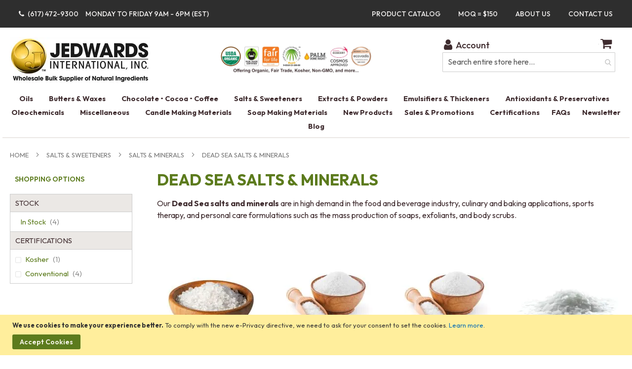

--- FILE ---
content_type: text/html; charset=UTF-8
request_url: https://bulknaturaloils.com/salts-sweeteners/salts-and-minerals/dead-sea-salts-minerals.html
body_size: 254424
content:
<!doctype html>
<html lang="en">
    <head >



    <!-- End of Content Security Policy -->
	                <meta charset="utf-8"/><script type="text/javascript">(window.NREUM||(NREUM={})).init={ajax:{deny_list:["bam.nr-data.net"]},feature_flags:["soft_nav"]};(window.NREUM||(NREUM={})).loader_config={licenseKey:"NRJS-75c8ead76a7e8924cca",applicationID:"780118107",browserID:"780121076"};;/*! For license information please see nr-loader-rum-1.303.0.min.js.LICENSE.txt */
(()=>{var e,t,r={122:(e,t,r)=>{"use strict";r.d(t,{a:()=>i});var n=r(944);function i(e,t){try{if(!e||"object"!=typeof e)return(0,n.R)(3);if(!t||"object"!=typeof t)return(0,n.R)(4);const r=Object.create(Object.getPrototypeOf(t),Object.getOwnPropertyDescriptors(t)),a=0===Object.keys(r).length?e:r;for(let o in a)if(void 0!==e[o])try{if(null===e[o]){r[o]=null;continue}Array.isArray(e[o])&&Array.isArray(t[o])?r[o]=Array.from(new Set([...e[o],...t[o]])):"object"==typeof e[o]&&"object"==typeof t[o]?r[o]=i(e[o],t[o]):r[o]=e[o]}catch(e){r[o]||(0,n.R)(1,e)}return r}catch(e){(0,n.R)(2,e)}}},154:(e,t,r)=>{"use strict";r.d(t,{OF:()=>c,RI:()=>i,WN:()=>u,bv:()=>a,gm:()=>o,mw:()=>s,sb:()=>d});var n=r(863);const i="undefined"!=typeof window&&!!window.document,a="undefined"!=typeof WorkerGlobalScope&&("undefined"!=typeof self&&self instanceof WorkerGlobalScope&&self.navigator instanceof WorkerNavigator||"undefined"!=typeof globalThis&&globalThis instanceof WorkerGlobalScope&&globalThis.navigator instanceof WorkerNavigator),o=i?window:"undefined"!=typeof WorkerGlobalScope&&("undefined"!=typeof self&&self instanceof WorkerGlobalScope&&self||"undefined"!=typeof globalThis&&globalThis instanceof WorkerGlobalScope&&globalThis),s=Boolean("hidden"===o?.document?.visibilityState),c=/iPad|iPhone|iPod/.test(o.navigator?.userAgent),d=c&&"undefined"==typeof SharedWorker,u=((()=>{const e=o.navigator?.userAgent?.match(/Firefox[/\s](\d+\.\d+)/);Array.isArray(e)&&e.length>=2&&e[1]})(),Date.now()-(0,n.t)())},163:(e,t,r)=>{"use strict";r.d(t,{j:()=>E});var n=r(384),i=r(741);var a=r(555);r(860).K7.genericEvents;const o="experimental.resources",s="register",c=e=>{if(!e||"string"!=typeof e)return!1;try{document.createDocumentFragment().querySelector(e)}catch{return!1}return!0};var d=r(614),u=r(944),l=r(122);const f="[data-nr-mask]",g=e=>(0,l.a)(e,(()=>{const e={feature_flags:[],experimental:{allow_registered_children:!1,resources:!1},mask_selector:"*",block_selector:"[data-nr-block]",mask_input_options:{color:!1,date:!1,"datetime-local":!1,email:!1,month:!1,number:!1,range:!1,search:!1,tel:!1,text:!1,time:!1,url:!1,week:!1,textarea:!1,select:!1,password:!0}};return{ajax:{deny_list:void 0,block_internal:!0,enabled:!0,autoStart:!0},api:{get allow_registered_children(){return e.feature_flags.includes(s)||e.experimental.allow_registered_children},set allow_registered_children(t){e.experimental.allow_registered_children=t},duplicate_registered_data:!1},browser_consent_mode:{enabled:!1},distributed_tracing:{enabled:void 0,exclude_newrelic_header:void 0,cors_use_newrelic_header:void 0,cors_use_tracecontext_headers:void 0,allowed_origins:void 0},get feature_flags(){return e.feature_flags},set feature_flags(t){e.feature_flags=t},generic_events:{enabled:!0,autoStart:!0},harvest:{interval:30},jserrors:{enabled:!0,autoStart:!0},logging:{enabled:!0,autoStart:!0},metrics:{enabled:!0,autoStart:!0},obfuscate:void 0,page_action:{enabled:!0},page_view_event:{enabled:!0,autoStart:!0},page_view_timing:{enabled:!0,autoStart:!0},performance:{capture_marks:!1,capture_measures:!1,capture_detail:!0,resources:{get enabled(){return e.feature_flags.includes(o)||e.experimental.resources},set enabled(t){e.experimental.resources=t},asset_types:[],first_party_domains:[],ignore_newrelic:!0}},privacy:{cookies_enabled:!0},proxy:{assets:void 0,beacon:void 0},session:{expiresMs:d.wk,inactiveMs:d.BB},session_replay:{autoStart:!0,enabled:!1,preload:!1,sampling_rate:10,error_sampling_rate:100,collect_fonts:!1,inline_images:!1,fix_stylesheets:!0,mask_all_inputs:!0,get mask_text_selector(){return e.mask_selector},set mask_text_selector(t){c(t)?e.mask_selector="".concat(t,",").concat(f):""===t||null===t?e.mask_selector=f:(0,u.R)(5,t)},get block_class(){return"nr-block"},get ignore_class(){return"nr-ignore"},get mask_text_class(){return"nr-mask"},get block_selector(){return e.block_selector},set block_selector(t){c(t)?e.block_selector+=",".concat(t):""!==t&&(0,u.R)(6,t)},get mask_input_options(){return e.mask_input_options},set mask_input_options(t){t&&"object"==typeof t?e.mask_input_options={...t,password:!0}:(0,u.R)(7,t)}},session_trace:{enabled:!0,autoStart:!0},soft_navigations:{enabled:!0,autoStart:!0},spa:{enabled:!0,autoStart:!0},ssl:void 0,user_actions:{enabled:!0,elementAttributes:["id","className","tagName","type"]}}})());var p=r(154),h=r(324);let m=0;const v={buildEnv:h.F3,distMethod:h.Xs,version:h.xv,originTime:p.WN},b={consented:!1},y={appMetadata:{},get consented(){return this.session?.state?.consent||b.consented},set consented(e){b.consented=e},customTransaction:void 0,denyList:void 0,disabled:!1,harvester:void 0,isolatedBacklog:!1,isRecording:!1,loaderType:void 0,maxBytes:3e4,obfuscator:void 0,onerror:void 0,ptid:void 0,releaseIds:{},session:void 0,timeKeeper:void 0,registeredEntities:[],jsAttributesMetadata:{bytes:0},get harvestCount(){return++m}},_=e=>{const t=(0,l.a)(e,y),r=Object.keys(v).reduce((e,t)=>(e[t]={value:v[t],writable:!1,configurable:!0,enumerable:!0},e),{});return Object.defineProperties(t,r)};var w=r(701);const x=e=>{const t=e.startsWith("http");e+="/",r.p=t?e:"https://"+e};var S=r(836),k=r(241);const R={accountID:void 0,trustKey:void 0,agentID:void 0,licenseKey:void 0,applicationID:void 0,xpid:void 0},A=e=>(0,l.a)(e,R),T=new Set;function E(e,t={},r,o){let{init:s,info:c,loader_config:d,runtime:u={},exposed:l=!0}=t;if(!c){const e=(0,n.pV)();s=e.init,c=e.info,d=e.loader_config}e.init=g(s||{}),e.loader_config=A(d||{}),c.jsAttributes??={},p.bv&&(c.jsAttributes.isWorker=!0),e.info=(0,a.D)(c);const f=e.init,h=[c.beacon,c.errorBeacon];T.has(e.agentIdentifier)||(f.proxy.assets&&(x(f.proxy.assets),h.push(f.proxy.assets)),f.proxy.beacon&&h.push(f.proxy.beacon),e.beacons=[...h],function(e){const t=(0,n.pV)();Object.getOwnPropertyNames(i.W.prototype).forEach(r=>{const n=i.W.prototype[r];if("function"!=typeof n||"constructor"===n)return;let a=t[r];e[r]&&!1!==e.exposed&&"micro-agent"!==e.runtime?.loaderType&&(t[r]=(...t)=>{const n=e[r](...t);return a?a(...t):n})})}(e),(0,n.US)("activatedFeatures",w.B),e.runSoftNavOverSpa&&=!0===f.soft_navigations.enabled&&f.feature_flags.includes("soft_nav")),u.denyList=[...f.ajax.deny_list||[],...f.ajax.block_internal?h:[]],u.ptid=e.agentIdentifier,u.loaderType=r,e.runtime=_(u),T.has(e.agentIdentifier)||(e.ee=S.ee.get(e.agentIdentifier),e.exposed=l,(0,k.W)({agentIdentifier:e.agentIdentifier,drained:!!w.B?.[e.agentIdentifier],type:"lifecycle",name:"initialize",feature:void 0,data:e.config})),T.add(e.agentIdentifier)}},234:(e,t,r)=>{"use strict";r.d(t,{W:()=>a});var n=r(836),i=r(687);class a{constructor(e,t){this.agentIdentifier=e,this.ee=n.ee.get(e),this.featureName=t,this.blocked=!1}deregisterDrain(){(0,i.x3)(this.agentIdentifier,this.featureName)}}},241:(e,t,r)=>{"use strict";r.d(t,{W:()=>a});var n=r(154);const i="newrelic";function a(e={}){try{n.gm.dispatchEvent(new CustomEvent(i,{detail:e}))}catch(e){}}},261:(e,t,r)=>{"use strict";r.d(t,{$9:()=>d,BL:()=>s,CH:()=>g,Dl:()=>_,Fw:()=>y,PA:()=>m,Pl:()=>n,Pv:()=>k,Tb:()=>l,U2:()=>a,V1:()=>S,Wb:()=>x,bt:()=>b,cD:()=>v,d3:()=>w,dT:()=>c,eY:()=>p,fF:()=>f,hG:()=>i,k6:()=>o,nb:()=>h,o5:()=>u});const n="api-",i="addPageAction",a="addToTrace",o="addRelease",s="finished",c="interaction",d="log",u="noticeError",l="pauseReplay",f="recordCustomEvent",g="recordReplay",p="register",h="setApplicationVersion",m="setCurrentRouteName",v="setCustomAttribute",b="setErrorHandler",y="setPageViewName",_="setUserId",w="start",x="wrapLogger",S="measure",k="consent"},289:(e,t,r)=>{"use strict";r.d(t,{GG:()=>a,Qr:()=>s,sB:()=>o});var n=r(878);function i(){return"undefined"==typeof document||"complete"===document.readyState}function a(e,t){if(i())return e();(0,n.sp)("load",e,t)}function o(e){if(i())return e();(0,n.DD)("DOMContentLoaded",e)}function s(e){if(i())return e();(0,n.sp)("popstate",e)}},324:(e,t,r)=>{"use strict";r.d(t,{F3:()=>i,Xs:()=>a,xv:()=>n});const n="1.303.0",i="PROD",a="CDN"},374:(e,t,r)=>{r.nc=(()=>{try{return document?.currentScript?.nonce}catch(e){}return""})()},384:(e,t,r)=>{"use strict";r.d(t,{NT:()=>o,US:()=>u,Zm:()=>s,bQ:()=>d,dV:()=>c,pV:()=>l});var n=r(154),i=r(863),a=r(910);const o={beacon:"bam.nr-data.net",errorBeacon:"bam.nr-data.net"};function s(){return n.gm.NREUM||(n.gm.NREUM={}),void 0===n.gm.newrelic&&(n.gm.newrelic=n.gm.NREUM),n.gm.NREUM}function c(){let e=s();return e.o||(e.o={ST:n.gm.setTimeout,SI:n.gm.setImmediate||n.gm.setInterval,CT:n.gm.clearTimeout,XHR:n.gm.XMLHttpRequest,REQ:n.gm.Request,EV:n.gm.Event,PR:n.gm.Promise,MO:n.gm.MutationObserver,FETCH:n.gm.fetch,WS:n.gm.WebSocket},(0,a.i)(...Object.values(e.o))),e}function d(e,t){let r=s();r.initializedAgents??={},t.initializedAt={ms:(0,i.t)(),date:new Date},r.initializedAgents[e]=t}function u(e,t){s()[e]=t}function l(){return function(){let e=s();const t=e.info||{};e.info={beacon:o.beacon,errorBeacon:o.errorBeacon,...t}}(),function(){let e=s();const t=e.init||{};e.init={...t}}(),c(),function(){let e=s();const t=e.loader_config||{};e.loader_config={...t}}(),s()}},389:(e,t,r)=>{"use strict";function n(e,t=500,r={}){const n=r?.leading||!1;let i;return(...r)=>{n&&void 0===i&&(e.apply(this,r),i=setTimeout(()=>{i=clearTimeout(i)},t)),n||(clearTimeout(i),i=setTimeout(()=>{e.apply(this,r)},t))}}function i(e){let t=!1;return(...r)=>{t||(t=!0,e.apply(this,r))}}r.d(t,{J:()=>i,s:()=>n})},555:(e,t,r)=>{"use strict";r.d(t,{D:()=>s,f:()=>o});var n=r(384),i=r(122);const a={beacon:n.NT.beacon,errorBeacon:n.NT.errorBeacon,licenseKey:void 0,applicationID:void 0,sa:void 0,queueTime:void 0,applicationTime:void 0,ttGuid:void 0,user:void 0,account:void 0,product:void 0,extra:void 0,jsAttributes:{},userAttributes:void 0,atts:void 0,transactionName:void 0,tNamePlain:void 0};function o(e){try{return!!e.licenseKey&&!!e.errorBeacon&&!!e.applicationID}catch(e){return!1}}const s=e=>(0,i.a)(e,a)},566:(e,t,r)=>{"use strict";r.d(t,{LA:()=>s,bz:()=>o});var n=r(154);const i="xxxxxxxx-xxxx-4xxx-yxxx-xxxxxxxxxxxx";function a(e,t){return e?15&e[t]:16*Math.random()|0}function o(){const e=n.gm?.crypto||n.gm?.msCrypto;let t,r=0;return e&&e.getRandomValues&&(t=e.getRandomValues(new Uint8Array(30))),i.split("").map(e=>"x"===e?a(t,r++).toString(16):"y"===e?(3&a()|8).toString(16):e).join("")}function s(e){const t=n.gm?.crypto||n.gm?.msCrypto;let r,i=0;t&&t.getRandomValues&&(r=t.getRandomValues(new Uint8Array(e)));const o=[];for(var s=0;s<e;s++)o.push(a(r,i++).toString(16));return o.join("")}},606:(e,t,r)=>{"use strict";r.d(t,{i:()=>a});var n=r(908);a.on=o;var i=a.handlers={};function a(e,t,r,a){o(a||n.d,i,e,t,r)}function o(e,t,r,i,a){a||(a="feature"),e||(e=n.d);var o=t[a]=t[a]||{};(o[r]=o[r]||[]).push([e,i])}},607:(e,t,r)=>{"use strict";r.d(t,{W:()=>n});const n=(0,r(566).bz)()},614:(e,t,r)=>{"use strict";r.d(t,{BB:()=>o,H3:()=>n,g:()=>d,iL:()=>c,tS:()=>s,uh:()=>i,wk:()=>a});const n="NRBA",i="SESSION",a=144e5,o=18e5,s={STARTED:"session-started",PAUSE:"session-pause",RESET:"session-reset",RESUME:"session-resume",UPDATE:"session-update"},c={SAME_TAB:"same-tab",CROSS_TAB:"cross-tab"},d={OFF:0,FULL:1,ERROR:2}},630:(e,t,r)=>{"use strict";r.d(t,{T:()=>n});const n=r(860).K7.pageViewEvent},646:(e,t,r)=>{"use strict";r.d(t,{y:()=>n});class n{constructor(e){this.contextId=e}}},687:(e,t,r)=>{"use strict";r.d(t,{Ak:()=>d,Ze:()=>f,x3:()=>u});var n=r(241),i=r(836),a=r(606),o=r(860),s=r(646);const c={};function d(e,t){const r={staged:!1,priority:o.P3[t]||0};l(e),c[e].get(t)||c[e].set(t,r)}function u(e,t){e&&c[e]&&(c[e].get(t)&&c[e].delete(t),p(e,t,!1),c[e].size&&g(e))}function l(e){if(!e)throw new Error("agentIdentifier required");c[e]||(c[e]=new Map)}function f(e="",t="feature",r=!1){if(l(e),!e||!c[e].get(t)||r)return p(e,t);c[e].get(t).staged=!0,g(e)}function g(e){const t=Array.from(c[e]);t.every(([e,t])=>t.staged)&&(t.sort((e,t)=>e[1].priority-t[1].priority),t.forEach(([t])=>{c[e].delete(t),p(e,t)}))}function p(e,t,r=!0){const o=e?i.ee.get(e):i.ee,c=a.i.handlers;if(!o.aborted&&o.backlog&&c){if((0,n.W)({agentIdentifier:e,type:"lifecycle",name:"drain",feature:t}),r){const e=o.backlog[t],r=c[t];if(r){for(let t=0;e&&t<e.length;++t)h(e[t],r);Object.entries(r).forEach(([e,t])=>{Object.values(t||{}).forEach(t=>{t[0]?.on&&t[0]?.context()instanceof s.y&&t[0].on(e,t[1])})})}}o.isolatedBacklog||delete c[t],o.backlog[t]=null,o.emit("drain-"+t,[])}}function h(e,t){var r=e[1];Object.values(t[r]||{}).forEach(t=>{var r=e[0];if(t[0]===r){var n=t[1],i=e[3],a=e[2];n.apply(i,a)}})}},699:(e,t,r)=>{"use strict";r.d(t,{It:()=>a,KC:()=>s,No:()=>i,qh:()=>o});var n=r(860);const i=16e3,a=1e6,o="SESSION_ERROR",s={[n.K7.logging]:!0,[n.K7.genericEvents]:!1,[n.K7.jserrors]:!1,[n.K7.ajax]:!1}},701:(e,t,r)=>{"use strict";r.d(t,{B:()=>a,t:()=>o});var n=r(241);const i=new Set,a={};function o(e,t){const r=t.agentIdentifier;a[r]??={},e&&"object"==typeof e&&(i.has(r)||(t.ee.emit("rumresp",[e]),a[r]=e,i.add(r),(0,n.W)({agentIdentifier:r,loaded:!0,drained:!0,type:"lifecycle",name:"load",feature:void 0,data:e})))}},741:(e,t,r)=>{"use strict";r.d(t,{W:()=>a});var n=r(944),i=r(261);class a{#e(e,...t){if(this[e]!==a.prototype[e])return this[e](...t);(0,n.R)(35,e)}addPageAction(e,t){return this.#e(i.hG,e,t)}register(e){return this.#e(i.eY,e)}recordCustomEvent(e,t){return this.#e(i.fF,e,t)}setPageViewName(e,t){return this.#e(i.Fw,e,t)}setCustomAttribute(e,t,r){return this.#e(i.cD,e,t,r)}noticeError(e,t){return this.#e(i.o5,e,t)}setUserId(e){return this.#e(i.Dl,e)}setApplicationVersion(e){return this.#e(i.nb,e)}setErrorHandler(e){return this.#e(i.bt,e)}addRelease(e,t){return this.#e(i.k6,e,t)}log(e,t){return this.#e(i.$9,e,t)}start(){return this.#e(i.d3)}finished(e){return this.#e(i.BL,e)}recordReplay(){return this.#e(i.CH)}pauseReplay(){return this.#e(i.Tb)}addToTrace(e){return this.#e(i.U2,e)}setCurrentRouteName(e){return this.#e(i.PA,e)}interaction(e){return this.#e(i.dT,e)}wrapLogger(e,t,r){return this.#e(i.Wb,e,t,r)}measure(e,t){return this.#e(i.V1,e,t)}consent(e){return this.#e(i.Pv,e)}}},773:(e,t,r)=>{"use strict";r.d(t,{z_:()=>a,XG:()=>s,TZ:()=>n,rs:()=>i,xV:()=>o});r(154),r(566),r(384);const n=r(860).K7.metrics,i="sm",a="cm",o="storeSupportabilityMetrics",s="storeEventMetrics"},782:(e,t,r)=>{"use strict";r.d(t,{T:()=>n});const n=r(860).K7.pageViewTiming},836:(e,t,r)=>{"use strict";r.d(t,{P:()=>s,ee:()=>c});var n=r(384),i=r(990),a=r(646),o=r(607);const s="nr@context:".concat(o.W),c=function e(t,r){var n={},o={},u={},l=!1;try{l=16===r.length&&d.initializedAgents?.[r]?.runtime.isolatedBacklog}catch(e){}var f={on:p,addEventListener:p,removeEventListener:function(e,t){var r=n[e];if(!r)return;for(var i=0;i<r.length;i++)r[i]===t&&r.splice(i,1)},emit:function(e,r,n,i,a){!1!==a&&(a=!0);if(c.aborted&&!i)return;t&&a&&t.emit(e,r,n);var s=g(n);h(e).forEach(e=>{e.apply(s,r)});var d=v()[o[e]];d&&d.push([f,e,r,s]);return s},get:m,listeners:h,context:g,buffer:function(e,t){const r=v();if(t=t||"feature",f.aborted)return;Object.entries(e||{}).forEach(([e,n])=>{o[n]=t,t in r||(r[t]=[])})},abort:function(){f._aborted=!0,Object.keys(f.backlog).forEach(e=>{delete f.backlog[e]})},isBuffering:function(e){return!!v()[o[e]]},debugId:r,backlog:l?{}:t&&"object"==typeof t.backlog?t.backlog:{},isolatedBacklog:l};return Object.defineProperty(f,"aborted",{get:()=>{let e=f._aborted||!1;return e||(t&&(e=t.aborted),e)}}),f;function g(e){return e&&e instanceof a.y?e:e?(0,i.I)(e,s,()=>new a.y(s)):new a.y(s)}function p(e,t){n[e]=h(e).concat(t)}function h(e){return n[e]||[]}function m(t){return u[t]=u[t]||e(f,t)}function v(){return f.backlog}}(void 0,"globalEE"),d=(0,n.Zm)();d.ee||(d.ee=c)},843:(e,t,r)=>{"use strict";r.d(t,{u:()=>i});var n=r(878);function i(e,t=!1,r,i){(0,n.DD)("visibilitychange",function(){if(t)return void("hidden"===document.visibilityState&&e());e(document.visibilityState)},r,i)}},860:(e,t,r)=>{"use strict";r.d(t,{$J:()=>u,K7:()=>c,P3:()=>d,XX:()=>i,Yy:()=>s,df:()=>a,qY:()=>n,v4:()=>o});const n="events",i="jserrors",a="browser/blobs",o="rum",s="browser/logs",c={ajax:"ajax",genericEvents:"generic_events",jserrors:i,logging:"logging",metrics:"metrics",pageAction:"page_action",pageViewEvent:"page_view_event",pageViewTiming:"page_view_timing",sessionReplay:"session_replay",sessionTrace:"session_trace",softNav:"soft_navigations",spa:"spa"},d={[c.pageViewEvent]:1,[c.pageViewTiming]:2,[c.metrics]:3,[c.jserrors]:4,[c.spa]:5,[c.ajax]:6,[c.sessionTrace]:7,[c.softNav]:8,[c.sessionReplay]:9,[c.logging]:10,[c.genericEvents]:11},u={[c.pageViewEvent]:o,[c.pageViewTiming]:n,[c.ajax]:n,[c.spa]:n,[c.softNav]:n,[c.metrics]:i,[c.jserrors]:i,[c.sessionTrace]:a,[c.sessionReplay]:a,[c.logging]:s,[c.genericEvents]:"ins"}},863:(e,t,r)=>{"use strict";function n(){return Math.floor(performance.now())}r.d(t,{t:()=>n})},878:(e,t,r)=>{"use strict";function n(e,t){return{capture:e,passive:!1,signal:t}}function i(e,t,r=!1,i){window.addEventListener(e,t,n(r,i))}function a(e,t,r=!1,i){document.addEventListener(e,t,n(r,i))}r.d(t,{DD:()=>a,jT:()=>n,sp:()=>i})},908:(e,t,r)=>{"use strict";r.d(t,{d:()=>n,p:()=>i});var n=r(836).ee.get("handle");function i(e,t,r,i,a){a?(a.buffer([e],i),a.emit(e,t,r)):(n.buffer([e],i),n.emit(e,t,r))}},910:(e,t,r)=>{"use strict";r.d(t,{i:()=>a});var n=r(944);const i=new Map;function a(...e){return e.every(e=>{if(i.has(e))return i.get(e);const t="function"==typeof e&&e.toString().includes("[native code]");return t||(0,n.R)(64,e?.name||e?.toString()),i.set(e,t),t})}},944:(e,t,r)=>{"use strict";r.d(t,{R:()=>i});var n=r(241);function i(e,t){"function"==typeof console.debug&&(console.debug("New Relic Warning: https://github.com/newrelic/newrelic-browser-agent/blob/main/docs/warning-codes.md#".concat(e),t),(0,n.W)({agentIdentifier:null,drained:null,type:"data",name:"warn",feature:"warn",data:{code:e,secondary:t}}))}},990:(e,t,r)=>{"use strict";r.d(t,{I:()=>i});var n=Object.prototype.hasOwnProperty;function i(e,t,r){if(n.call(e,t))return e[t];var i=r();if(Object.defineProperty&&Object.keys)try{return Object.defineProperty(e,t,{value:i,writable:!0,enumerable:!1}),i}catch(e){}return e[t]=i,i}}},n={};function i(e){var t=n[e];if(void 0!==t)return t.exports;var a=n[e]={exports:{}};return r[e](a,a.exports,i),a.exports}i.m=r,i.d=(e,t)=>{for(var r in t)i.o(t,r)&&!i.o(e,r)&&Object.defineProperty(e,r,{enumerable:!0,get:t[r]})},i.f={},i.e=e=>Promise.all(Object.keys(i.f).reduce((t,r)=>(i.f[r](e,t),t),[])),i.u=e=>"nr-rum-1.303.0.min.js",i.o=(e,t)=>Object.prototype.hasOwnProperty.call(e,t),e={},t="NRBA-1.303.0.PROD:",i.l=(r,n,a,o)=>{if(e[r])e[r].push(n);else{var s,c;if(void 0!==a)for(var d=document.getElementsByTagName("script"),u=0;u<d.length;u++){var l=d[u];if(l.getAttribute("src")==r||l.getAttribute("data-webpack")==t+a){s=l;break}}if(!s){c=!0;var f={296:"sha512-DjFbtykbDCyUDGsp+l/dYhH0LhW/Jv9sDnc+aleTRmpV1ZRfyOeip4Sv4USz3Fk0DZCWshsM7d24cTr9Xf3L/A=="};(s=document.createElement("script")).charset="utf-8",i.nc&&s.setAttribute("nonce",i.nc),s.setAttribute("data-webpack",t+a),s.src=r,0!==s.src.indexOf(window.location.origin+"/")&&(s.crossOrigin="anonymous"),f[o]&&(s.integrity=f[o])}e[r]=[n];var g=(t,n)=>{s.onerror=s.onload=null,clearTimeout(p);var i=e[r];if(delete e[r],s.parentNode&&s.parentNode.removeChild(s),i&&i.forEach(e=>e(n)),t)return t(n)},p=setTimeout(g.bind(null,void 0,{type:"timeout",target:s}),12e4);s.onerror=g.bind(null,s.onerror),s.onload=g.bind(null,s.onload),c&&document.head.appendChild(s)}},i.r=e=>{"undefined"!=typeof Symbol&&Symbol.toStringTag&&Object.defineProperty(e,Symbol.toStringTag,{value:"Module"}),Object.defineProperty(e,"__esModule",{value:!0})},i.p="https://js-agent.newrelic.com/",(()=>{var e={374:0,840:0};i.f.j=(t,r)=>{var n=i.o(e,t)?e[t]:void 0;if(0!==n)if(n)r.push(n[2]);else{var a=new Promise((r,i)=>n=e[t]=[r,i]);r.push(n[2]=a);var o=i.p+i.u(t),s=new Error;i.l(o,r=>{if(i.o(e,t)&&(0!==(n=e[t])&&(e[t]=void 0),n)){var a=r&&("load"===r.type?"missing":r.type),o=r&&r.target&&r.target.src;s.message="Loading chunk "+t+" failed.\n("+a+": "+o+")",s.name="ChunkLoadError",s.type=a,s.request=o,n[1](s)}},"chunk-"+t,t)}};var t=(t,r)=>{var n,a,[o,s,c]=r,d=0;if(o.some(t=>0!==e[t])){for(n in s)i.o(s,n)&&(i.m[n]=s[n]);if(c)c(i)}for(t&&t(r);d<o.length;d++)a=o[d],i.o(e,a)&&e[a]&&e[a][0](),e[a]=0},r=self["webpackChunk:NRBA-1.303.0.PROD"]=self["webpackChunk:NRBA-1.303.0.PROD"]||[];r.forEach(t.bind(null,0)),r.push=t.bind(null,r.push.bind(r))})(),(()=>{"use strict";i(374);var e=i(566),t=i(741);class r extends t.W{agentIdentifier=(0,e.LA)(16)}var n=i(860);const a=Object.values(n.K7);var o=i(163);var s=i(908),c=i(863),d=i(261),u=i(241),l=i(944),f=i(701),g=i(773);function p(e,t,i,a){const o=a||i;!o||o[e]&&o[e]!==r.prototype[e]||(o[e]=function(){(0,s.p)(g.xV,["API/"+e+"/called"],void 0,n.K7.metrics,i.ee),(0,u.W)({agentIdentifier:i.agentIdentifier,drained:!!f.B?.[i.agentIdentifier],type:"data",name:"api",feature:d.Pl+e,data:{}});try{return t.apply(this,arguments)}catch(e){(0,l.R)(23,e)}})}function h(e,t,r,n,i){const a=e.info;null===r?delete a.jsAttributes[t]:a.jsAttributes[t]=r,(i||null===r)&&(0,s.p)(d.Pl+n,[(0,c.t)(),t,r],void 0,"session",e.ee)}var m=i(687),v=i(234),b=i(289),y=i(154),_=i(384);const w=e=>y.RI&&!0===e?.privacy.cookies_enabled;function x(e){return!!(0,_.dV)().o.MO&&w(e)&&!0===e?.session_trace.enabled}var S=i(389),k=i(699);class R extends v.W{constructor(e,t){super(e.agentIdentifier,t),this.agentRef=e,this.abortHandler=void 0,this.featAggregate=void 0,this.loadedSuccessfully=void 0,this.onAggregateImported=new Promise(e=>{this.loadedSuccessfully=e}),this.deferred=Promise.resolve(),!1===e.init[this.featureName].autoStart?this.deferred=new Promise((t,r)=>{this.ee.on("manual-start-all",(0,S.J)(()=>{(0,m.Ak)(e.agentIdentifier,this.featureName),t()}))}):(0,m.Ak)(e.agentIdentifier,t)}importAggregator(e,t,r={}){if(this.featAggregate)return;const n=async()=>{let n;await this.deferred;try{if(w(e.init)){const{setupAgentSession:t}=await i.e(296).then(i.bind(i,305));n=t(e)}}catch(e){(0,l.R)(20,e),this.ee.emit("internal-error",[e]),(0,s.p)(k.qh,[e],void 0,this.featureName,this.ee)}try{if(!this.#t(this.featureName,n,e.init))return(0,m.Ze)(this.agentIdentifier,this.featureName),void this.loadedSuccessfully(!1);const{Aggregate:i}=await t();this.featAggregate=new i(e,r),e.runtime.harvester.initializedAggregates.push(this.featAggregate),this.loadedSuccessfully(!0)}catch(e){(0,l.R)(34,e),this.abortHandler?.(),(0,m.Ze)(this.agentIdentifier,this.featureName,!0),this.loadedSuccessfully(!1),this.ee&&this.ee.abort()}};y.RI?(0,b.GG)(()=>n(),!0):n()}#t(e,t,r){if(this.blocked)return!1;switch(e){case n.K7.sessionReplay:return x(r)&&!!t;case n.K7.sessionTrace:return!!t;default:return!0}}}var A=i(630),T=i(614);class E extends R{static featureName=A.T;constructor(e){var t;super(e,A.T),this.setupInspectionEvents(e.agentIdentifier),t=e,p(d.Fw,function(e,r){"string"==typeof e&&("/"!==e.charAt(0)&&(e="/"+e),t.runtime.customTransaction=(r||"http://custom.transaction")+e,(0,s.p)(d.Pl+d.Fw,[(0,c.t)()],void 0,void 0,t.ee))},t),this.importAggregator(e,()=>i.e(296).then(i.bind(i,108)))}setupInspectionEvents(e){const t=(t,r)=>{t&&(0,u.W)({agentIdentifier:e,timeStamp:t.timeStamp,loaded:"complete"===t.target.readyState,type:"window",name:r,data:t.target.location+""})};(0,b.sB)(e=>{t(e,"DOMContentLoaded")}),(0,b.GG)(e=>{t(e,"load")}),(0,b.Qr)(e=>{t(e,"navigate")}),this.ee.on(T.tS.UPDATE,(t,r)=>{(0,u.W)({agentIdentifier:e,type:"lifecycle",name:"session",data:r})})}}var N=i(843),j=i(878),I=i(782);class P extends R{static featureName=I.T;constructor(e){super(e,I.T),y.RI&&((0,N.u)(()=>(0,s.p)("docHidden",[(0,c.t)()],void 0,I.T,this.ee),!0),(0,j.sp)("pagehide",()=>(0,s.p)("winPagehide",[(0,c.t)()],void 0,I.T,this.ee)),this.importAggregator(e,()=>i.e(296).then(i.bind(i,350))))}}class O extends R{static featureName=g.TZ;constructor(e){super(e,g.TZ),y.RI&&document.addEventListener("securitypolicyviolation",e=>{(0,s.p)(g.xV,["Generic/CSPViolation/Detected"],void 0,this.featureName,this.ee)}),this.importAggregator(e,()=>i.e(296).then(i.bind(i,623)))}}new class extends r{constructor(e){var t;(super(),y.gm)?(this.features={},(0,_.bQ)(this.agentIdentifier,this),this.desiredFeatures=new Set(e.features||[]),this.desiredFeatures.add(E),this.runSoftNavOverSpa=[...this.desiredFeatures].some(e=>e.featureName===n.K7.softNav),(0,o.j)(this,e,e.loaderType||"agent"),t=this,p(d.cD,function(e,r,n=!1){if("string"==typeof e){if(["string","number","boolean"].includes(typeof r)||null===r)return h(t,e,r,d.cD,n);(0,l.R)(40,typeof r)}else(0,l.R)(39,typeof e)},t),function(e){p(d.Dl,function(t){if("string"==typeof t||null===t)return h(e,"enduser.id",t,d.Dl,!0);(0,l.R)(41,typeof t)},e)}(this),function(e){p(d.nb,function(t){if("string"==typeof t||null===t)return h(e,"application.version",t,d.nb,!1);(0,l.R)(42,typeof t)},e)}(this),function(e){p(d.d3,function(){e.ee.emit("manual-start-all")},e)}(this),function(e){p(d.Pv,function(t=!0){if("boolean"==typeof t){if((0,s.p)(d.Pl+d.Pv,[t],void 0,"session",e.ee),e.runtime.consented=t,t){const t=e.features.page_view_event;t.onAggregateImported.then(e=>{const r=t.featAggregate;e&&!r.sentRum&&r.sendRum()})}}else(0,l.R)(65,typeof t)},e)}(this),this.run()):(0,l.R)(21)}get config(){return{info:this.info,init:this.init,loader_config:this.loader_config,runtime:this.runtime}}get api(){return this}run(){try{const e=function(e){const t={};return a.forEach(r=>{t[r]=!!e[r]?.enabled}),t}(this.init),t=[...this.desiredFeatures];t.sort((e,t)=>n.P3[e.featureName]-n.P3[t.featureName]),t.forEach(t=>{if(!e[t.featureName]&&t.featureName!==n.K7.pageViewEvent)return;if(this.runSoftNavOverSpa&&t.featureName===n.K7.spa)return;if(!this.runSoftNavOverSpa&&t.featureName===n.K7.softNav)return;const r=function(e){switch(e){case n.K7.ajax:return[n.K7.jserrors];case n.K7.sessionTrace:return[n.K7.ajax,n.K7.pageViewEvent];case n.K7.sessionReplay:return[n.K7.sessionTrace];case n.K7.pageViewTiming:return[n.K7.pageViewEvent];default:return[]}}(t.featureName).filter(e=>!(e in this.features));r.length>0&&(0,l.R)(36,{targetFeature:t.featureName,missingDependencies:r}),this.features[t.featureName]=new t(this)})}catch(e){(0,l.R)(22,e);for(const e in this.features)this.features[e].abortHandler?.();const t=(0,_.Zm)();delete t.initializedAgents[this.agentIdentifier]?.features,delete this.sharedAggregator;return t.ee.get(this.agentIdentifier).abort(),!1}}}({features:[E,P,O],loaderType:"lite"})})()})();</script>
<meta name="title" content="Buy Bulk -  Dead Sea Salts &amp; Minerals | Wholesale Pricing | Jedwards International"/>
<meta name="description" content="Competitive bulk supplier of Dead Sea salts and minerals for food &amp; beverage manufacturing, baking &amp; culinary applications, sports therapy, and cosmetics &amp; personal care."/>
<meta name="keywords" content="oil, butter, wax, extract, salt, sweetener, oloeochemicals, soap, candle, making, fair trade, organic "/>
<meta name="robots" content="INDEX,FOLLOW"/>
<meta name="viewport" content="width=device-width, initial-scale=1"/>
<meta name="format-detection" content="telephone=no"/>
<title>Buy Bulk -  Dead Sea Salts &amp; Minerals | Wholesale Pricing | Jedwards International</title>
<link  rel="stylesheet" type="text/css"  media="all" href="https://bulknaturaloils.com/static/version1758778169/frontend/Bulknatural/Oils/en_US/mage/calendar.min.css" />
<link  rel="stylesheet" type="text/css"  media="all" href="https://bulknaturaloils.com/static/version1758778169/frontend/Bulknatural/Oils/en_US/css/styles-m.min.css" />
<link  rel="stylesheet" type="text/css"  media="all" href="https://bulknaturaloils.com/static/version1758778169/frontend/Bulknatural/Oils/en_US/css/custom.min.css" />
<link  rel="stylesheet" type="text/css"  media="all" href="https://bulknaturaloils.com/static/version1758778169/frontend/Bulknatural/Oils/en_US/jquery/uppy/dist/uppy-custom.min.css" />
<link  rel="stylesheet" type="text/css"  media="all" href="https://bulknaturaloils.com/static/version1758778169/frontend/Bulknatural/Oils/en_US/Amasty_Base/vendor/slick/amslick.min.css" />
<link  rel="stylesheet" type="text/css"  media="all" href="https://bulknaturaloils.com/static/version1758778169/frontend/Bulknatural/Oils/en_US/Amasty_AdvancedReview/vendor/fancybox/jquery.fancybox.min.css" />
<link  rel="stylesheet" type="text/css"  media="all" href="https://bulknaturaloils.com/static/version1758778169/frontend/Bulknatural/Oils/en_US/Amasty_LibSwiperJs/vendor/swiper/swiper.min.css" />
<link  rel="stylesheet" type="text/css"  media="all" href="https://bulknaturaloils.com/static/version1758778169/frontend/Bulknatural/Oils/en_US/MageWorx_Downloads/attachment.min.css" />
<link  rel="stylesheet" type="text/css"  media="all" href="https://bulknaturaloils.com/static/version1758778169/frontend/Bulknatural/Oils/en_US/Amasty_ShopbyBase/css/chosen/chosen.min.css" />
<link  rel="stylesheet" type="text/css"  media="screen and (min-width: 768px)" href="https://bulknaturaloils.com/static/version1758778169/frontend/Bulknatural/Oils/en_US/css/styles-l.min.css" />
<link  rel="stylesheet" type="text/css"  media="print" href="https://bulknaturaloils.com/static/version1758778169/frontend/Bulknatural/Oils/en_US/css/print.min.css" />






<link rel="preload" as="font" crossorigin="anonymous" href="https://bulknaturaloils.com/static/version1758778169/frontend/Bulknatural/Oils/en_US/fonts/opensans/light/opensans-300.woff2" />
<link rel="preload" as="font" crossorigin="anonymous" href="https://bulknaturaloils.com/static/version1758778169/frontend/Bulknatural/Oils/en_US/fonts/opensans/regular/opensans-400.woff2" />
<link rel="preload" as="font" crossorigin="anonymous" href="https://bulknaturaloils.com/static/version1758778169/frontend/Bulknatural/Oils/en_US/fonts/opensans/semibold/opensans-600.woff2" />
<link rel="preload" as="font" crossorigin="anonymous" href="https://bulknaturaloils.com/static/version1758778169/frontend/Bulknatural/Oils/en_US/fonts/opensans/bold/opensans-700.woff2" />
<link rel="preload" as="font" crossorigin="anonymous" href="https://bulknaturaloils.com/static/version1758778169/frontend/Bulknatural/Oils/en_US/fonts/Luma-Icons.woff2" />
<link  rel="stylesheet" type="text/css" href="https://fonts.googleapis.com/css2?family=Urbanist:ital,wght@0,100;0,200;0,300;0,400;0,500;0,600;0,700;0,800;0,900;1,100;1,200;1,300;1,400;1,500;1,600;1,700;1,800;1,900" />
<link  rel="stylesheet" type="text/css" href="https://fonts.googleapis.com/css2?family=Outfit:wght@100;200;300;400;500;600;700;800;900" />
<link  rel="icon" type="image/x-icon" href="https://bulknaturaloils.com/media/favicon/stores/1/Favicon-Circle-J.png" />
<link  rel="shortcut icon" type="image/x-icon" href="https://bulknaturaloils.com/media/favicon/stores/1/Favicon-Circle-J.png" />
<!--N8UpUuIAn2YswEJuz8jVvIvUqglvo6At-->
<!-- Google Tag Manager -->

<!-- End Google Tag Manager -->

<!-- Google tag (gtag.js) -->



<!-- Google tag (gtag.js) -->



<!--24march start-->





<!--24march end-->





<link rel="stylesheet" href="https://bulknaturaloils.com/bulkoils_stylesheets/global-variables.css">
<link rel="stylesheet" href="https://bulknaturaloils.com/bulkoils_stylesheets/images-and-floats.css">
<link href="https://fonts.googleapis.com/css2?family=Open+Sans:wght@300;400;600;700&display=swap" rel="stylesheet">
<link rel="stylesheet" href="https://bulknaturaloils.com/bulkoils_stylesheets/blog-modifications.css">
<link rel="stylesheet" href="https://bulknaturaloils.com/bulkoils_stylesheets/product-page-modifications.css">

<link rel="stylesheet" href="https://bulknaturaloils.com/bulkoils_stylesheets/New-header.css">
<link rel="stylesheet" href="https://bulknaturaloils.com/bulkoils_stylesheets/new-header-design.css">
<link rel="stylesheet" href="https://bulknaturaloils.com/bulkoils_stylesheets/text-and-lists.css">
<link rel="stylesheet" href="https://bulknaturaloils.com/bulkoils_stylesheets/global-borders-custom.css">
<link rel="stylesheet" href="https://bulknaturaloils.com/bulkoils_stylesheets/global-image-width-classes.css">	
        <!-- Google Tag Manager -->
    
    
                
                
                
        <!-- End Google Tag Manager -->
    


		

<!-- END Microsoft Adcenter tracking tag - TY PAGE VIEWED -->
</head>
    <body data-container="body"
          data-mage-init='{"loaderAjax": {}, "loader": { "icon": "https://bulknaturaloils.com/static/version1758778169/frontend/Bulknatural/Oils/en_US/images/loader-2.gif"}}'
        id="html-body" class="page-with-filter page-products categorypath-salts-sweeteners-salts-and-minerals-dead-sea-salts-minerals category-dead-sea-salts-minerals catalog-category-view page-layout-2columns-left"> 
        <div data-content-type="html" data-appearance="default" data-element="main" data-decoded="true"><! ======================================== -->
<!-- Google Tag Manager (noscript) for PRODUCTION container -->
<noscript><iframe src="https://www.googletagmanager.com/ns.html?id=GTM-PXPG98L"
height="0" width="0" style="display:none;visibility:hidden"></iframe></noscript>
<!-- End Google Tag Manager (noscript) -->
<! ======================================== --></div>    <!-- Google Tag Manager (noscript) -->
            <!-- Google Tag Manager (noscript) -->
<noscript><iframe src="https://www.googletagmanager.com/ns.html?id=GTM-PXPG98L"
height="0" width="0" style="display:none;visibility:hidden"></iframe></noscript>
<!-- End Google Tag Manager (noscript) -->    


<div class="cookie-status-message" id="cookie-status">
    The store will not work correctly when cookies are disabled.</div>




    <noscript>
        <div class="message global noscript">
            <div class="content">
                <p>
                    <strong>JavaScript seems to be disabled in your browser.</strong>
                    <span>
                        For the best experience on our site, be sure to turn on Javascript in your browser.                    </span>
                </p>
            </div>
        </div>
    </noscript>
<div id="header_js_css"></div>
<style>
	/* tr.row.full_fedex, .label_custom_fedex, .label_custom_fedex:nth-child(1), tr.row.label_custom_ups.custom_03, tr.row.full_ups   { display: none !important;} */
tr.row.full_fedex, .label_custom_fedex, .label_custom_fedex:nth-child(1), tr.row.label_custom_ups.custom_03, tr.row.full_ups   {}
tr.row.full_ups.code_03, tr.row.full_ups.code_02, tr.row.full_ups.code_01 { display: none !important;}
tr.row.full_ups.code_12 {display: none !important;}
.field.choice.item.method_fedex { display: none;}
.field.choice.item.method_ups { display: none;}
</style>
<style>
tr.row.label_custom_fedexups { display: none;}
tr.row.full_ups.code_11 { display: table-row !important;}
tr.row.full_ups.code_08 { display: table-row !important;}
.label_custom_fedexups:nth-child(1) { display: table-row !important;}
</style>    <div role="alertdialog"
         tabindex="-1"
         class="message global cookie"
         id="notice-cookie-block">
        <div role="document" class="content" tabindex="0">
            <p>
                <strong>We use cookies to make your experience better.</strong>
                <span>To comply with the new e-Privacy directive, we need to ask for your consent to set the cookies.                </span>
                <a href="https://bulknaturaloils.com/privacy-policy-cookie-restriction-mode/">Learn more</a>.            </p>
            <div class="actions">
    <button id="btn-cookie-allow" class="action allow primary">
        <span>Accept Cookies</span>
    </button>
</div>
        </div>
    </div>
        



<style>
.on_manu a {
    display: none;
}
.amrev-items-block { position: relative; width: 100%;}
.amreview-description-wrap { width: 90%;}

#product-attribute-specs-table>tbody>tr>td::before {
    padding-right: 12px;
    content: attr(data-th) ': ';
    display: inline-block;
    color: var(--violet1);
    font-weight: 700;
}

.abs-no-display-s,
.table-wrapper .table:not(.totals):not(.cart):not(.table-comparison).additional-attributes tbody th,
.order-details-items .table-order-items .options-label,
.opc-wrapper .shipping-address-item.selected-item .action-select-shipping-item {
    display: none;
}

@media only screen and (max-width: 600px) {
    .PDF_Menu_Section a {
        display: none;
    }

    .on_manu a {
        display: Block;
    }
}

@media only screen and (max-width:1025px) {
    .PDF_Menu_Section a {
        right: -88px;
    }
}

@media only screen and (max-width: 1019px) {
    nav {
        margin-top: 10px;
    }
}

@media only screen and (max-width:993px) {
    .PDF_Menu_Section a {
        right: -90px;
        top: 11px;
    }
}

@media only screen and (max-width:920px) {
    .PDF_Menu_Section a {
        right: -82px;
        top: 11px;
    }
}

@media only screen and (max-width:920px) {
    .PDF_Menu_Section a {
        right: -80px;
    }
}

@media only screen and (max-width:850px) {
    .PDF_Menu_Section a {
        right: -57px;
        top: 15px;
    }
}

a:link,
a:visited {
    color: var(--color-dark);
}

a:hover {
    color: var(--red1);
}




.am-tabs-view .product.data.items>.item.title>.switch {
    padding: 0rem 4rem;
    color: var(--color-dark);
}

.am-tabs-view .product.data.items>.item.title.active a {
    color: var(--red1);
}

.catalog-product-view .product.data.items>.item.content {
    margin-top: 5.1rem;
}

@media only screen and (max-width: 767px) {
    .special-column {
        display: none !important;
    }

    a.cstm-icons-link {
        width: inherit;
    }

    .cstm-icon-wpr img {
        height: 63px !important;
    }

    .certlogojed {
        justify-content: center;
    }

}

.amtabs-accordion-view .data.item.title a {
    border: none !important;
    border-bottom: 1px solid #cccccc !important;
}

.amtabs-accordion-view .data.item.title.active a {
    border: none !important;
}

.amtabs-accordion-view .data.item.title.active+div {
    border-bottom: 1px solid #cccccc !important;
}


.amtabs-accordion-view .data.item.content {
    margin-top: 0px !important;
    border: 0 !important;
}

.catalog-product-view .product.data.items>.item.content {
    padding: 0px 4rem !important;
}

ol.items.amreview-review-items {
    padding-left: 0;
    margin-left: 0 !important;
}

.product.data.items.amtabs-accordion-view div:last-child {
    border: 0 !important;
}

.product.data.items.amtabs-accordion-view {
    border: 0px;
}


.product.data.items.amtabs-accordion-view .content:nth-child(even) {
    padding: 25px 40px !important;
}

.amtabs-accordion-view.product.data.items>.item.title .switch:after {
    left: -96%;
}

.amtabs-accordion-view.product.data.items>.item.title .switch:after {
    left: -95%;
}

@media only screen and (max-width : 1024px) {
    .amtabs-accordion-view.product.data.items>.item.title .switch:after {
        left: -95%;
    }
}

@media only screen and (max-width : 900px) {
    .amtabs-accordion-view.product.data.items>.item.title .switch:after {
        left: -94%;
    }
}

@media only screen and (max-width : 767px) {
    .amtabs-accordion-view.product.data.items>.item.title .switch:after {
        left: -93%;
    }
}

@media only screen and (max-width : 700px) {
    .amtabs-accordion-view.product.data.items>.item.title .switch:after {
        left: -92%;
    }
}

@media only screen and (max-width : 600px) {
    .amtabs-accordion-view.product.data.items>.item.title .switch:after {
        left: -90%;
    }
}

@media only screen and (max-width : 530px) {
    .amtabs-accordion-view.product.data.items>.item.title .switch:after {
        left: -88%;
    }
}

@media only screen and (max-width : 440px) {
    .amtabs-accordion-view.product.data.items>.item.title .switch:after {
        left: -86%;
    }
}

@media only screen and (max-width : 440px) {
    .amtabs-accordion-view.product.data.items>.item.title .switch:after {
        left: -83%;
    }
}

a.data.switch {
    background: var(--grey3) !important;
}


.amtabs-accordion-view .content>* {
    color: var(--violet1) !important;
    font-weight: 400 !important;
    font-size: 1.6rem !important;
}


@media only screen and (min-width : 676px) {
    table#product-attribute-specs-table tr th {
        width: 100%;
        max-width: 35% !important;
        min-width: 35%;
        font-size: 1.4rem;
    }
}

.certlogojed {
    display: flex;
    flex-wrap: wrap;
}

a.cstm-icons-link {
    padding-right: 12px;
}

.categorypath-chocolate-cocoa-coffee ol.products.list.items.product-items li:last-child {
    display: inline-block !important;
}

.cstm-icon-wpr img {
    height: 75px;
}


.beinline div, .beinline p{  display: inline !important;}
.beinline div { display: inline !important;}
.beinline div .widget.block.block-static-block{
    padding: 0 !important;
    margin: 0 !important;
    display: inline !important;
    justify-content: unset;
    clear: unset !important;
float: none;
}

span.amsearch-highlight {
    color: #C0606A;
}
.amsearch-item-container .amsearch-item .amsearch-link {
    color: #668D2E !important;
}
.amsearch-item-container .amsearch-item .amsearch-link:hover {
    color: #91B247 !important;
}
p.amrev-title-block.amreview-review-list.pages { width: 100%;}

.catalog-product-view .product.data.items>.item.content {
    padding: 25px 4rem !important;
}</style>

<div class="page-wrapper"><header class="page-header"><div class="panel wrapper"><div class="panel header"><a class="action skip contentarea"
   href="#contentarea">
    <span>
        Skip to Content    </span>
</a>
<ul class="header links">        <li class="greet welcome" data-bind="scope: 'customer'">
            <!-- ko if: customer().fullname  -->
            <span class="logged-in" data-bind="text: new String('Welcome, %1!').replace('%1', customer().fullname)">
            </span>
            <!-- /ko -->
            <!-- ko ifnot: customer().fullname  -->
            <span class="not-logged-in" data-bind='html:""'></span>
                        <!-- /ko -->
        </li>
        
    
<!-- Google Tag Manager (noscript) -->
<noscript><iframe src="https://www.googletagmanager.com/ns.html?id=GTM-PXPG98L"
height="0" width="0" style="display:none;visibility:hidden"></iframe></noscript>
<!-- End Google Tag Manager (noscript) -->


    
<li class="nav item"><a href="https://bulknaturaloils.com/blog.html">Blog</a></li><li class="link authorization-link" data-label="or">
    <a href="https://bulknaturaloils.com/customer/account/login/referer/aHR0cHM6Ly9idWxrbmF0dXJhbG9pbHMuY29tL3NhbHRzLXN3ZWV0ZW5lcnMvc2FsdHMtYW5kLW1pbmVyYWxzL2RlYWQtc2VhLXNhbHRzLW1pbmVyYWxzLmh0bWw~/"        >Sign In</a>
</li>
<li><a href="https://bulknaturaloils.com/customer/account/create/" id="id7U4CUgQQ" >Create an Account</a></li></ul><div class="widget block block-static-block">
    <div data-content-type="html" data-appearance="default" data-element="main" data-decoded="true"><style>

.headline {
    color:var(--color-light);
    font-size:1.7rem; 
    line-height: 1.2;
}

@media screen and (max-width: 767px) {
.headline {
    line-height: 1 !important;
}
}
</style>


<div class="left-info-bar" style="font-size:18px;">
	<div id="h-txt"></div>
	<span id="msgid" style="color:#ff1a1a;font-weight:bold;font-size:18px;"></span>
	<div class="header_right_side" style="font-size:16px;float:right">
		<div class="Aboutus_ofhrs">
			<a class="hideforcheckhout" href="/about-us">About Us</a>
		</div>
		<div class="contactus_ofhrs">
			<a href="/contact-us">Contact Us</a>
		</div>
	</div>
</div>
<div data-content-type="html" data-appearance="default" data-element="main" data-decoded="true"><style>
:root {
  --header-wrapper-color: #2e2e2e!important;
  --header-menu-bkgd-hover-color: #bcc6cc !important;
  --header-menu-text-hover-color: #4b4b4b !important;
}

.notesks li {
	padding: .5% 1%;
}

.nets2 a:link, .nets2 a:visited, 
.nets a:link, .nets a:visited {
  color: #f1efee; /* Menu Title color */
}

</style>

<ul class="notesks">
  <li class="nets"><a href="tel:617-472-9300" title="Call (617) 472-9300"><i class="fa fa-phone" aria-hidden="true"></i> (617) 472-9300 Monday to Friday 9AM - 6PM (EST)</a></li>
  <li class="nets2" style="float: right;   margin-right: 0px;"><a class="active" href="/contact-us">Contact Us</a></li>
  <li class="nets2" style="float: right;"><a class="active" href="/about-us">About Us</a></li>
  <li class="nets2" style="float: right;"><a class="active" href="/faq#moq">MOQ = $150</a></li>
  <li class="nets2" style="float: right;"><a class="active" href="https://bulknaturaloils.com/mwdownloads/download/link/id/992" target="_blank" title="Product Catalog">Product Catalog</a></li>

</ul></div><div data-content-type="html" data-appearance="default" data-element="main" data-decoded="true"><div id="msg" class="eventss"> </div>

</div><style>#html-body [data-pb-style=HRQS7UA]{text-align:center}#html-body [data-pb-style=GBNXKSF]{background-position:left top;background-size:cover;background-repeat:no-repeat;background-attachment:scroll;text-align:left;align-self:stretch}#html-body [data-pb-style=Q9A4OX5]{display:flex;width:100%}#html-body [data-pb-style=GMX0GO4]{justify-content:flex-start;display:flex;flex-direction:column;background-position:left top;background-size:contain;background-repeat:no-repeat;background-attachment:scroll;text-align:left;width:41.6667%;align-self:stretch}#html-body [data-pb-style=N3UU3R9]{text-align:left;margin-left:0;padding-left:0;border-style:none}#html-body [data-pb-style=GRJCPIU],#html-body [data-pb-style=UQG15YR]{max-width:100%;height:auto}#html-body [data-pb-style=F5237PB],#html-body [data-pb-style=NI01VCF]{justify-content:flex-start;display:flex;flex-direction:column;background-position:left top;background-size:cover;background-repeat:no-repeat;background-attachment:scroll;width:16.6667%;align-self:stretch}#html-body [data-pb-style=F5237PB]{justify-content:center;background-size:contain;width:41.6667%;align-self:center}#html-body [data-pb-style=I8U5K6U]{text-align:center}@media only screen and (max-width: 768px) { #html-body [data-pb-style=N3UU3R9]{border-style:none} }</style><div data-content-type="html" data-appearance="default" data-element="main" data-pb-style="HRQS7UA" data-decoded="true"><style>

:root {
  --group-btn-bk-color: var(--green4);
  --group-btn-tx-color: #f1efee;
  --group-btn-bd-color: var(--green1);
  --group-btn-bk-color-hover: var(--red1);
  --group-btn-tx-color-hover: var(--color-light);
  --top-banner-bk-color: var(--group-btn-bk-color);
  --top-banner-tx-color: var(--group-btn-tx-color);
}

.btn-group button {
  background-color: var(--group-btn-bk-color); /* background */
  border: 1px solid var(--group-btn-bd-color); /* border */
  color: var(--group-btn-tx-color); /* White text */
  padding: .6rem 1.5rem; /* Some padding */
  cursor: pointer; /* Pointer/hand icon */
  width: max-content; /* Set a width if needed */
  display: block; /* Make the buttons appear below each other */
  margin-top: .8rem;
  text-decoration: none !important;
  font-size: 1.5rem;
  font-weight: 400;
/*  text-transform: uppercase; */
  text-align: left;
}

/*** Control rounded borders ***/
.btn-group button {
  border-radius: 0 54px 54px 0 !important; /* rounded right */
/*  border-radius: 54px !important; /* rounded all */ */
}

.btn-group button:not(:last-child) {
  border-bottom: none; /* Prevent double borders */
}

/* Add a background color on hover */
.btn-group button:a {
}

/* Add a background color on hover */
.btn-group button:hover {
  background-color: var(--group-btn-bk-color-hover);
  color: var(--group-btn-tx-color-hover);
  transition: 0.5s
}



.pagebuilder-column-group.new-seprated {
    width: 59%;
    float: left;
    padding-bottom: 33px;
}

figure.new-seprate3 {
    width: 283px;
    margin: 0 auto;
}

/** LOGO **/

.new-seprate3 a:hover {
  background: var(--group-btn-bk-color-hover);
}

</style></div><div class="pagebuilder-column-group new-seprated" data-background-images="{}" data-content-type="column-group" data-appearance="default" data-grid-size="12" data-element="main" data-pb-style="GBNXKSF"><div class="pagebuilder-column-line" data-content-type="column-line" data-element="main" data-pb-style="Q9A4OX5"><div class="pagebuilder-column new-sepratings2" data-content-type="column" data-appearance="full-height" data-background-images="{}" data-element="main" data-pb-style="GMX0GO4"><figure class="new-seprate3" data-content-type="image" data-appearance="full-width" data-element="main" data-pb-style="N3UU3R9"><a href="https://bulknaturaloils.com/" target="" data-link-type="default" title="" data-element="link">

<picture class="pagebuilder-mobile-hidden">
    	

        <source type="image/webp" srcset="https://bulknaturaloils.com/media/wysiwyg/JEDWARDS-BLACK-logo-250h_1_.webp">
        <source type="image/jpg" srcset="https://bulknaturaloils.com/media/wysiwyg/JEDWARDS-BLACK-logo-250h_1_.jpg">
    <img class="pagebuilder-mobile-hidden" src="https://bulknaturaloils.com/media/wysiwyg/JEDWARDS-BLACK-logo-250h_1_.jpg" alt="" title="" data-element="desktop_image" data-pb-style="GRJCPIU" loading="lazy" ></picture>
<img class="pagebuilder-mobile-only" src="https://bulknaturaloils.com/media/wysiwyg/oildropj-gold-black-TM_2x.png" alt="" title="" data-element="mobile_image" data-pb-style="UQG15YR"></a></figure></div><div class="pagebuilder-column" data-content-type="column" data-appearance="full-height" data-background-images="{}" data-element="main" data-pb-style="NI01VCF"></div><div class="pagebuilder-column new-sepratings" data-content-type="column" data-appearance="align-center" data-background-images="{}" data-element="main" data-pb-style="F5237PB"><div data-content-type="html" data-appearance="default" data-element="main" data-pb-style="I8U5K6U" data-decoded="true"><div id="btnid" class="btn-group">
</div>
</div></div></div></div><div class="filesinside">
<div class="mobile-view-icon"><a href="tel:617-472-9300"><i class="fa fa-phone" aria-hidden="true"></i></a></div>
</div>
<style>
	.panel.header ul.header.links{display:block!important;margin-bottom:-20px;position:absolute;right:15px;top:15px}.panel.header{position:relative}.panel.header ul.header.links li{display:none}.panel.header ul.header.links li.greet.welcome{display:block}.page-product-grouped p.minimal-price{display:none}.cart-container .form-cart .actions.main .clear{background:#0d3e0d;border:0;border-radius:3px;color:#fff;display:inline-block;float:left;font-family:Roboto,Helvetica Neue,Verdana,Arial,sans-serif;font-size:13px;font-weight:400;line-height:19px;padding:7px 15px;text-align:center;text-decoration:none;text-transform:uppercase;vertical-align:middle;white-space:nowrap}.cart-container .form-cart .actions.main .clear:hover{background:green}@media screen and (max-width:767px){.page-header .panel.wrapper{display:inline-block}.panel.header ul.header.links{display:none!important}.panel.header{padding:0!important}.left-info-bar{display:inline-block;font-size:14px!important;line-height:20px;padding:5px;width:100%}.left-info-bar .header_right_side{display:none}.left-info-bar span#msgid span{font-size:14px!important;line-height:18px}}
</style></div></div>
</div></div><div class="header content"><span data-action="toggle-nav" class="action nav-toggle">
	<span>
		Toggle Nav	</span>
</span>
<a class="logo" href="
	https://bulknaturaloils.com/" title="
	Jedwards International, Inc - Wholesale Bulk Supplier of Natural Ingredients" aria-label="store logo">
	<img class="large" src="
		https://bulknaturaloils.com/media/logo/stores/1/web-logo-with-superwide-3.jpg" title="
		Jedwards&#x20;International,&#x20;Inc&#x20;-&#x20;Wholesale&#x20;Bulk&#x20;Supplier&#x20;of&#x20;Natural&#x20;Ingredients" alt="
		Jedwards&#x20;International,&#x20;Inc&#x20;-&#x20;Wholesale&#x20;Bulk&#x20;Supplier&#x20;of&#x20;Natural&#x20;Ingredients" width="170"  />
	<img src="/media/logo/stores/1/Jedwards-web-logo-14.png" alt="Jedwards International, Inc" class="small">
</a>


<div class="on_manu">
	</div>
<div class="account-wrapper-main">
		<a href="
				https://bulknaturaloils.com/customer/account/" data-target-element="#header-account"
		class="skip-link skip-account">
		<i class="fa fa-user" aria-hidden="true"></i>
		<span class="label">Account</span>
	</a>

	<button class="cstm_click"></button>
</div>
<div id="header-account" class="skip-content skip-active">
	<div class="links">
		<ul>
			<li class="first">
				<a href="
							https://bulknaturaloils.com/customer/account/" title="My Account">My Account
				</a>
			</li>
			<li>
				<a href="
							https://bulknaturaloils.com/checkout/cart/" title="My Cart" class="top-link-cart">My Cart
				</a>
			</li>
			<li>
				<a href="
							https://bulknaturaloils.com/checkout/" title="Checkout" class="top-link-checkout">Checkout
				</a>
			</li>
							<li>
					<a href="
							https://bulknaturaloils.com/customer/account/create/" title="Register">Register
					</a>
				</li>
				<li class=" last">
					<a href="
							https://bulknaturaloils.com//customer/account/login/" title="Log In">Log In
					</a>
				</li>
					</ul>
	</div>
</div>
<div class=" account-wrapper-main PDF_Menu_Section">
	</div>
	<style>
		#notloggedin,
		.notloggedin {
			display: block;
		}
  
.clearance-sage {
    padding-bottom: 81px;
}

.clearance-organic {
    padding-bottom: 59px;
}
.clearance-sal {
    padding-bottom: 58px;
}
.categorypath-sales-promotions-clearance .product-item-inner {
      position: relative;
      margin-top: 30px!important;
}


	</style>
<style>#notloggedin, .notloggedin {display:block;}a#amreview-toform1 {
    display: none!important;
}





.widget.am-attachments.am-attachments-tab {
    display: none!important;
}

    

    <div id="header_js_css"></div>
    <style>
        
		
        tr.row.full_ups.code_03,
        tr.row.full_ups.code_02,
        tr.row.full_ups.code_01 {
            /* display: none !important; */
        }

        tr.row.full_ups.code_12 {
            /* display: none !important; */
        }

        .field.choice.item.method_fedex {
            /* display: none; */
        }

        .field.choice.item.method_ups {
            /* display: none; */
        }
		tr.row.label_custom_ups.custom_08{
			display: none;
		}
		tr.row.label_custom_ups.custom_11{
		display: table-row;}
		
		tr.row.label_custom_ups.custom_03 {
    display: none;
	
}


/* m245 added css  */
.full_fedex{
	display: none;
}
tr.row.label_custom_ups.custom_01 {
    display: none;
}
tr.row.label_custom_ups.custom_12 {
    display: none;
}
tr.row.label_custom_ups.custom_02 {
    display: none;
}

/* m245 added css close  */
/* m245 added css 22 march to review */
p.amrev-title-block.amreview-review-list.pages {
    /* display: none; */
    width: 100%;
}

.custom-review-form {
    width: 49%;
}
.amshopby-option-link {
    display: flex!important;
}


 time.review-details-value {
    display: none;
}
p.amreview-author {
    display: none;
}
.shippingdisclaimer {
    color: #000;
    display: none;
}
span.amrev-voteqty {
    display: none;
}
@media only screen and (max-width: 767px){
main#maincontent {
    margin-top: 9% !important;
}    
}

    </style>


  <style>
tr.row.label_custom_fedexups{display:none}.label_custom_fedexups:first-child,tr.row.full_ups.code_08,tr.row.full_ups.code_11{display:table-row!important}span.ui-menu-icon.ui-icon.ui-icon-caret-1-e{visibility:hidden}.catalog-product-view .table-wrapper.grouped table tr:first-child{border-top:0;display:none}.amreview-add-new{display:none!important}.am-attachments .am-fileline .am-filesize{display:none!important;font-size:90%}.pagebuilder-button-primary a{color:var(--yellow)!important}.pagebuilder-button-primary:hover{color:blue!important}@media only screen and (max-width:767px){.sidebar.sidebar-main.-amshopby-sticky{height:auto}}td#label_carrier_bestway_tablerate my.shippingdisclaimer{display:none}.shippingdisclaimer{color:#000;display:block;font-family:Outfit}.table-checkout-shipping-method tbody .col-price{font-family:sans-serif;font-weight:600}.table-checkout-shipping-method tbody td{border-top:1px solid #ccc;padding-bottom:24px;padding-top:24px}button.action.action-show-popup{display:block!important}.step-title{font-family:Outfit}.catalog-product-view *{box-sizing:border-box!important}[data-content-type=html]{word-wrap:break-word}div{display:block}.catalog-product-view .product.attribute.description .value{color:var(--violet1)!important;font-family:Outfit!important;font-size:1.6rem!important;font-weight:400!important}@media only screen and (max-width:767px){section.amsearch-input-wrapper{display:none;margin-top:20%}}@media only screen and (max-width:768px){.catalog-product-view strong.product.name.product-item-name{width:292%!important}.catalog-product-view .notesks li{width:105%!important}}.amreview-submit-form .review-form{display:none;max-width:100%}.errors{background:#fae5e5;color:#e02b27;display:block;font-size:1.3rem;margin:0 0 12px;padding:12px 24px 12px 45px}#html-body [data-pb-style=LN8FJ92]{background-attachment:scroll;background-position:0 0;background-repeat:no-repeat;background-size:cover;display:flex;flex-direction:column;justify-content:flex-start;margin-left:31%;margin-top:-7%;position:absolute}.itemhide{color:var(--color-dark)!important;font-size:13px;font-weight:600!important;margin-left:5%;margin-top:-1%}.checkout-cart-index .shippingdisclaimer{color:#000;display:block;display:none;font-family:Outfit}.checkout-cart-index .shippinghighlight{display:none}.checkout-cart-index h3.custom_ship_title{font-size:13px;margin-top:-1%}.checkout-cart-index .message.error{margin:0 0 12px}.catalog-category-view a.action.delete{float:right!important;text-align:right;width:36%!important}.checkout-cart-index .message.error{background:#fae5e5;color:#e02b27;display:block;font-size:1.3rem;margin:-73px 0 12px;padding:12px 24px 12px 45px;position:relative}.table-checkout-shipping-method tbody tr:first-child td{border-top:none;font-size:2.2rem;font-weight:600;line-height:1.1;margin-bottom:1.2rem;margin-top:2.4rem}.catalog-product-view .message.success{display:block!important}.message.success{display:none!important}.customer-account-login .message.success{display:block!important}.gettingt{color:#5a712e!important;font-weight:600;justify-content:center}.page-product-grouped.related-products:nth-child(3){display:none!important}.catalog-product-view .block.related .products.wrapper.grid.products-grid.products-related{float:left;width:100%}div#LoAvailableBtn{display:block!important;opacity:1!important}.amreview-add-new1,.block-title.title,p.amreview-date,span.amrev-voteqty{display:none}a.amsearch-link.item-name{font-size:1.7rem!important}p.amsearch-description{font-size:1.3rem}.catalog-category-view .fixing,.checkout-cart-index .fixing,.cms-contact-us .fixing,.cms-customer-service .fixing,.cms-page-view .fixing,.customer-account-create .fixing{display:none!important}.catalog-product-view a.difficult{display:none!important;margin-left:-37%}.cms-home9 .fixing,.customer-account-login .fixing{display:none!important}.fixing{float:right;margin-right:50.3%}a.difficult{margin-left:-37%}.checkdone{margin-left:3%;margin-top:-11%}a.action.alerts{display:none!important}#finaltext{color:var(--red1);display:block;float:none;font-size:1.5rem;font-style:italic;font-weight:500}.image__overlay.image__overlay--blur{backdrop-filter:blur(.4rem)}.image__overlay:hover>*{transform:translateY(0)}.image{height:auto;position:relative}.image__img{border-radius:.5rem .5rem;display:block;object-fit:cover;width:100%}.image__overlay:hover{opacity:1}[data-content-type=row][data-appearance=contained]{box-sizing:border-box;margin-left:auto!important;margin-right:auto!important;max-width:1280px}.action.primary,.cart-container .form-cart .actions.main .clear,.cart-container .form-cart .actions.main .continue,.custom_btn_code{background:var(--color-button1-a-bkgd)!important;border:none!important;color:var(--color-button1-a-text)!important}.certs-container-flex{display:flex;flex-direction:row;flex-wrap:wrap;gap:.8rem;justify-content:center;padding:.5rem 0}.nav-certs-item{align-items:center;display:flex;flex:0 0 10rem;justify-content:center;padding:.5rem}.nav-certs-header{font-size:1.5rem;font-weight:500!important;line-height:1.1;margin-bottom:1rem;padding:0 .5rem;text-align:center}.nav-certs-text{font-size:1rem;line-height:1.2}#html-body [data-pb-style=DWA08OU]{margin-top:40px;text-align:center}[data-content-type=buttons]{max-width:100%}#html-body [data-pb-style=CW1OREP]{display:inline-block}#html-body [data-pb-style=MEPFDUK]{text-align:center}[data-content-type=button-item] [data-element=empty_link]{cursor:default}[data-content-type=button-item] [data-element=empty_link],[data-content-type=button-item] [data-element=link]{max-width:100%;word-wrap:break-word}.footer.content{margin-top:2%!important}.pagebuilder-button-primary:hover{background:var(--yellow)!important;color:var(--color-dark)!important;transition:.7s}.pagebuilder-button-primary{background:var(--color-dark)!important;border:0!important;color:var(--yellow)!important;font-family:var(--website-fonts)!important;font-size:16px!important;font-weight:600!important;line-height:24px!important;padding:8px 16px!important;text-align:center;text-transform:uppercase;vertical-align:middle;white-space:nowrap}#takingtask{color:#fff!important}#userpb{color:var(--yellow)!important}a.pagebuilder-button-primary:active,a.pagebuilder-button-primary:focus,a.pagebuilder-button-primary:hover,button.pagebuilder-button-primary:active,button.pagebuilder-button-primary:focus,button.pagebuilder-button-primary:hover,div.pagebuilder-button-primary:active,div.pagebuilder-button-primary:focus,div.pagebuilder-button-primary:hover{text-decoration:none}.borders{color:var(--color-dark);display:inline-block!important;position:relative!important;text-transform:uppercase;z-index:1}h3{font-size:2.7rem;font-weight:800;text-align:center}.page-product-grouped .product-add-form .product.alert.stock a{display:block;float:none;font-size:1.7rem!important;font-weight:600;text-decoration:none!important}a.action.alert.diffrent{color:var(--red1)!important}h2{font-size:2.7rem;font-weight:800;text-align:center}#html-body [data-pb-style=HWBFXDL]{margin-bottom:20px;margin-top:20px;text-align:center}p.homepage{font-size:2rem!important;font-weight:400;line-height:1.6!important;text-align:left}.text-red1{color:var(--red1)}element.style{margin-left:auto;margin-right:auto;max-width:91ch;text-align:center}.med-word-sp{letter-spacing:.5px;word-spacing:1px}.cert-inline:before{font-family:Arial,Helvetica,sans-serif!important}.catalog-product-view .product-info-main{width:-1%!important}@media only screen and (min-width:481px) and (max-width:768px){.slider-nav{display:none!important}}@media only screen and (max-width:480px){.slider-nav{display:none!important}}.cert-inline:before{content:"\2000•\2000"}.cert-inline{word-break:keep-all}.catalog-product-view .basis-flex-sm{flex-basis:10rem!important}.med-word-sp{color:#3f2c2f!important;font-weight:500!important;letter-spacing:.5px!important;line-height:23.8px!important;word-spacing:.2rem!important}.nav-certs-item{align-items:center!important;display:flex!important;justify-content:center!important;padding:.5rem!important}.basis-flex-med{flex-basis:12rem}.basis-flex-sm{flex-basis:9rem}.product.alert.alert.stock.link-stock-alert{width:fit-content}.cms-page-view.message.error,.customer-account-login.message.error{display:none!important}.amreview-rating-label{color:#767676;display:none!important;font-size:24px;margin:0 10px 5px 0}.small-print a:visited{color:var(--red1)!important}.account.sales-order-view .custom-news-letter{margin-top:9%!important}.small-print a:link{color:var(--red1)!important}.text-dark.bulknaturaloils-margin{display:block!important}#html-body [data-pb-style=AWGRS70]{background-position:0 0;display:flex;justify-content:flex-start}#html-body [data-pb-style=AWGRS70],#html-body [data-pb-style=O6GYHFN]{background-attachment:scroll;background-repeat:no-repeat;background-size:cover;flex-direction:column}#html-body [data-pb-style=O6GYHFN]{background-position:50%;display:inline!important;justify-content:center;padding-bottom:40px}@media (max-width:1440px){#html-body [data-pb-style=AWGRS70]{background-attachment:scroll;background-position:0 0;background-repeat:no-repeat;background-size:cover;display:flex;flex-direction:column;justify-content:flex-start;margin-left:33%!important;margin-top:-11%!important;position:absolute}}@media (max-width:1280px){#html-body [data-pb-style=AWGRS70]{background-attachment:scroll;background-position:0 0;background-repeat:no-repeat;background-size:cover;display:flex;flex-direction:column;justify-content:flex-start;margin-left:36%!important;margin-top:-10%!important;position:absolute}}@media (max-width:1024px){#html-body [data-pb-style=AWGRS70]{background-attachment:scroll;background-position:0 0;background-repeat:no-repeat;background-size:cover;display:flex;flex-direction:column;justify-content:flex-start;margin-left:33%!important;margin-top:-11%!important;position:absolute}}@media only screen and (max-width:768px){#html-body [data-pb-style=AWGRS70]{background-attachment:scroll;background-position:0 0;background-repeat:no-repeat;background-size:cover;display:flex;flex-direction:column;float:left!important;justify-content:flex-start;margin-left:10%!important;margin-top:-23%!important;position:absolute}}@media (min-width:540) and (max-width:720){#html-body [data-pb-style=AWGRS70]{background-attachment:scroll;background-position:0 0;background-repeat:no-repeat;background-size:cover;display:flex;flex-direction:column;justify-content:flex-start;margin-left:18%!important;margin-top:-21%!important;position:absolute}}@media (min-width:768px) and (max-width:1024px){#html-body [data-pb-style=AWGRS70]{background-attachment:scroll;background-position:0 0;background-repeat:no-repeat;background-size:cover;display:flex;flex-direction:column;justify-content:flex-start;margin-left:33%!important;margin-top:-12%!important;position:absolute}}@media (min-width:1024px) and (max-width:600){#html-body [data-pb-style=AWGRS70]{background-attachment:scroll;background-position:0 0;background-repeat:no-repeat;background-size:cover;display:flex;flex-direction:column;justify-content:flex-start;margin-left:33%!important;margin-top:-11%!important;position:absolute}}@media (min-width:540) and (max-width:720){#html-body [data-pb-style=AWGRS70]{background-attachment:scroll;background-position:0 0;background-repeat:no-repeat;background-size:cover;display:flex;flex-direction:column;justify-content:flex-start;margin-left:25%!important;margin-top:-28%!important;position:absolute}}button.prev:before{transform:rotate(90deg)}button.next:before,button.prev:before{align-items:center;bottom:0;content:"\e622";display:flex;font-family:luma-icons;justify-content:center;padding:10px 8px;top:0;transition:all .1s ease-in}button.next:before{transform:rotate(-90deg)}.block-actions{display:none}.slider-nav{position:absolute;text-align:center;top:50%;transform:translateY(-50%);width:100%;z-index:1}.pagebuilder-button-primary a:hover{color:#000!important}.slider-nav .next,.slider-nav .prev{cursor:pointer;display:inline-block;margin:0 10px}.slider-nav .next{margin-right:0}.slider-nav .next,.slider-nav .prev{border-radius:50px;font-size:24px;padding:0}.slider-nav .prev{margin-left:2%}.slider-nav .next:hover,.slider-nav .prev:hover{color:#333}.gettingt:nth-child(3){display:none}.slider-nav .prev{float:left}.slider-nav .next{float:right}.price-box.price-final_price{display:none}.product.data.items.amtabs-accordion-view div:last-child.gettingt:hover{color:var(--red1)!important;text-decoration:underline}h2:before{border-top:none!important;width:auto!important}.cms-tax-exempt-forms .borders{font-weight:800!important}#html-body [data-pb-style=MDU8HNE]{display:none!important}div#newsletter-signup-footer{margin-top:12%}.checkout-index-index .text-dark.bulknaturaloils-margin{display:none!important}.related-products:nth-child(5){display:none}.related-products:nth-child(4){display:none;width:61%}.related-products:nth-child(2){display:none}.related-products:nth-child(8){display:none!important}.related-products:nth-child(7),.related-products:nth-child(9){display:none}.related-products:nth-child(7){display:none!important;margin-left:7%;width:52%}.catalog-product-view ul.disc{margin-bottom:-1rem!important}#html-body [data-pb-style=K2H2US1]{background-attachment:scroll;background-position:50%;background-repeat:no-repeat;background-size:cover;display:flex;display:none!important;flex-direction:column;justify-content:center;padding-bottom:40px;text-align:center}.nav-category-header{font-size:2.9rem!important;padding-left:1.5rem;padding-right:1.5rem}.block.related .field.choice{display:none;left:0;position:absolute;top:2px}#product-lines-container-flex div{box-sizing:border-box;flex:1 1 30rem!important;text-align:center}#html-body [data-pb-style=B63I1B7],#html-body [data-pb-style=BADES2N]{background-attachment:scroll;background-position:50%;background-repeat:no-repeat;background-size:cover;display:flex;display:none!important;flex-direction:column;justify-content:center;padding-bottom:40px}#html-body [data-pb-style=BADES2N]{text-align:center}.page-product-grouped.related-products{display:none!important}.catalog-product-view .block.related li.item.product.product-item{display:flex!important;flex-wrap:wrap!important;height:140px;margin-bottom:6%;width:24%!important}.product-image-photo{bottom:-8px;display:block;left:0;margin:auto;position:absolute;right:0;top:0;width:auto}.products.wrapper.grid.products-grid.products-related .product-item-info{align-items:center!important;display:flex!important;flex-wrap:wrap!important;justify-content:center!important}.catalog-product-view .block.related .product.details.product-item-details{width:100%!important}.catalog-product-view strong.product.name.product-item-name{display:flex!important;display:block!important;justify-content:center!important}.catalog-product-view .block.related a.product.photo.product-item-photo{float:left!important;width:auto}.catalog-product-view .block.related .product.details.product-item-details{align-items:center!important;display:flex!important;justify-content:center!important;line-height:1.2!important;margin:auto!important;padding-bottom:1rem!important;width:20ch!important}.am-tabs-view .product-items{align-items:center;display:flex;flex-wrap:wrap;justify-content:start}.catalog-product-view .product.data.items>.item.content{background:none!important}.catalog-product-view .block.related ol.products.list.items.product-items{float:left;margin-left:.4%!important;margin-top:-1.3%!important;width:100%}.block.related .related-available .product-item-name{margin-left:0!important}.block-content.content{margin-bottom:1%!important}@media only screen and (max-width:768px){.catalog-product-view .block.related li.item.product.product-item{display:flex!important;flex-wrap:wrap!important;height:115px!important;margin-bottom:7.5%!important;width:100%!important}a#tab-label--title{display:none!important}.block-content.content{margin-bottom:5.9%!important}div#newsletter-signup-footer{margin-top:4%!important}.items{margin:0!important}.catalog-product-view .block.related ol.products.list.items.product-items{float:left;margin-left:-3.6%!important;margin-top:-1.3%!important;width:100%}.products.wrapper.grid.products-grid.products-related .product-item-info{align-items:center!important;display:flex!important;flex-wrap:nowrap!important;gap:4px!important;justify-content:center!important}.product-image-photo{bottom:0!important;display:block;left:0;margin:auto;position:absolute;right:0;top:0;width:auto}.product.data.items.amtabs-accordion-view .content:nth-child(2n){padding:14px 2px!important}.catalog-product-view strong.product.name.product-item-name{margin-top:31%!important;padding-left:2px!important;width:100%!important}.catalog-product-view .products-related strong.product-item-name a{align-items:center!important;display:flex!important;text-align:left!important}.catalog-product-view .block.related a.product.photo.product-item-photo{float:left!important;width:50%}.catalog-product-view .block.related .product.details.product-item-details{align-items:center!important;display:flex!important;justify-content:start!important;line-height:1.2!important;margin:0!important;padding-bottom:1rem!important;width:13ch!important}.block.related .related-available .product-item-name{margin-left:0!important}.am-tabs-view .product-items{align-items:center;display:flex;flex-wrap:wrap;justify-content:end}.catalog-product-view .product.data.items>.item.content{padding:3rem .5rem!important}.product.details.product-item-details a:after{display:none!important}.certlogojed{bottom:3rem!important;justify-content:center!important;left:29%!important;padding-top:0!important;position:relative!important;width:50%!important}}.image__overlay{align-items:center;background:rgba(33,27,35,.7);border-radius:.5rem;color:#fff;display:flex;height:100%;justify-content:space-around;left:0;opacity:0;position:absolute;text-decoration:none;top:0;transition:opacity .25s;width:100%}.product.data.items .item.title a:hover{color:#d7711f!important;text-decoration:underline!important}.abs-margin-for-blocks-and-widgets-desktop,.customer-review .product-details,.page-main .block{margin-bottom:0!important}.catalog-product-view .product-item-details strong.product-item-name a:hover{color:var(--red1)!important;text-decoration:underline!important}.catalog-product-view .product-item-details strong.product-item-name a{color:var(--green3)!important}h3.custom_ship_title{text-align:start}.catalog-product-view .block.related .block-content.content{float:left;width:100%}.related-products{display:flex!important;text-align:center!important}#html-body [data-pb-style=G9KIKSX]{background-attachment:scroll;background-position:50%;background-repeat:no-repeat;background-size:cover;display:flex;display:none!important;flex-direction:column;justify-content:center;padding-bottom:40px;text-align:center}.product.data.items .item.title.active a:after{content:"\e621"}strong.product.name.product-item-name{min-height:50px!important}.amshopby-option-link{display:none!important}.catalog-product-view .product.data.items>.item.content{padding:25px 40px}#html-body [data-pb-style=FCDN3R0]{background-attachment:scroll;background-position:50%;background-repeat:no-repeat;background-size:cover;display:flex;display:none!important;flex-direction:column;justify-content:center;padding-bottom:40px;text-align:center}.rating-summary .rating-result>span:before{color:var(--purple1)!important}.data.switch .counter{color:var(--red1)!important}.cms-home9 .text-dark.bulknaturaloils-margin:nth-child(4){display:none!important}ul.disc{margin-bottom:-1rem!important}.footer.content .links{float:left;font-size:12px;margin-bottom:3px!important;padding:0 30px 0 0;text-transform:uppercase}small.copyright{background:#fff!important;border-top:1px solid #ccc;color:var(--green6);float:left;font-size:11px;margin-top:0!important;text-align:center;width:100%}.page-footer{background:#f4f4f4;margin-top:auto}.columns .column.main,.page-footer{padding-bottom:0!important}@media only screen and (max-width:639px){.table-wrapper{border-top:0 solid!important}}.items{margin:0!important}.fotorama__nav{display:none}.fotorama__arr{bottom:0;position:absolute;top:0;width:44px!important}.related-products{display:flex;flex-wrap:wrap;float:left;justify-content:start;margin-left:.4%!important;margin-top:0.6%!important;width:100%}.temporary{width:23%}.gettingt{color:var(--green3)!important}.gettingt :hover{color:var(--red1)!important;text-decoration:underline!important}.product-image-wrapper{border-radius:.5rem}.gettingt{text-align:center;width:19ch;margin-left: 41px!Important;font-size: 15px}@media only screen and (max-width:768px){.catalog-product-view .block.related li.item.product.product-item{display:flex!important;flex-wrap:wrap!important;height:115px!important;margin-bottom:7.5%!important;width:100%!important}.catalog-product-view .product-info-price .price-box.price-final_price{display:flex;justify-content:center}.temporary{display:flex!important;gap:3%;justify-content:center!important;text-align:center!important;width:100%!important}.gettingt{margin-left:-9%!important;margin-top:11%!important;text-align:left!important;width:15ch!important}.catalog-product-view .product.info.detailed a{align-items:center!important;color:#777;display:flex!important;font-weight:600!important;text-align:left!important}.related-products{display:flex!important;flex-wrap:wrap!important;float:left!important;justify-content:start!important;margin-left:0!important;margin-top:0!important;width:100%!important}.related-products:nth-child(8){display:none!important}}@media (min-width:768px) and (max-width:1024px){.temporary{gap:21%}}@media (min-width:912px) and (max-width:1368px){.gettingt{margin-left:0;text-align:center;width:18ch!important}}.customer-account-create iframe{height:92px;margin-top:4%}.rc-anchor-normal{height:71px;margin-top:6%!important;width:300px}.rc-anchor-light.rc-anchor-compact,.rc-anchor-light.rc-anchor-normal{border:1px solid #d3d3d3;margin-top:5%!important}.g-recaptcha{display:block!important;margin-top:3%!important}.am-custom-tab.am-custom-tab-21,a#tab-label--title{display:none}.catalog-product-view table#product-attribute-specs-table td{border-bottom:0 solid silver!important;border-top:0 solid silver!important;padding:10px}.catalog-product-view .product.info.detailed .additional-attributes{border:0 solid silver!important}.amblog-index-index,.amblog-index-post{color:var(--color-blog-body)!important}a.txt-color{color:#fed351!important}.headline{color:var(--color-light);display:none!important;font-size:1.7rem;line-height:1.2}span.not-logged-in{display:none}.catalog-product-view .logo{float:left;margin-left:10%!important;max-width:23.6%!important;position:relative;z-index:5}.catalog-product-view a.logo img{float:left;width:95.3%}.catalog-product-view .header.content{margin-top:37px}.catalog-product-view .header-cert{text-decoration:none}.catalog-product-view .header-cert,.catalog-product-view .header-cert2{background:var(--green3);border:1px solid;border-radius:0 2rem 2rem 0;color:var(--grey2)!important;font-size:1.7rem;height:28px;padding-top:1px;text-align:center;width:63%}.catalog-product-view .header-cert2{text-decoration:none!important}@media only screen and (max-width:768px){.page-header .panel.wrapper{background:var(--green1)!important;border:none!important;display:inline-block}li.nets{float:left;font-size:13px;list-style:none;padding-bottom:23px;padding-top:0;text-align:center}ul.notesks{font-size:11px;margin-top:-27px}#html-body [data-pb-style=BC371YD]{background-attachment:scroll;background-position:0 0;background-repeat:no-repeat;background-size:cover;display:flex;flex-direction:column;justify-content:flex-start}.notesks li{border-top:1px solid #80808091;float:right;font-size:17px;font-weight:600;height:-10px;margin-right:1%;padding:0!important;text-align:justify;width:100%}.eventss{background:var(--green3);color:var(--color-light);font-family:var(--website-fonts);font-size:1.4rem;font-weight:600;letter-spacing:.5px;text-align:center;width:auto}ul.notess{font-size:9px;margin-left:-19%;padding-top:13px}.maincert{float:left;margin-left:-.5%;margin-top:5%;width:42%}.header-cert{height:17px}.header-cert,.header-cert2{background:var(--green3);border:1px solid;border-radius:0 2rem 2rem 0;color:var(--grey2)!important;font-size:1.1rem;text-align:center;text-decoration:none;width:47%}.header-cert2{height:16px;margin-top:-22px}li.nets2{display:none}.pagebuilder-column-group.new-seprated{float:left;padding-bottom:0;padding-left:2%;width:98%!important}.catalog-product-view .pagebuilder-column-group.new-seprated{float:left;padding-bottom:0;padding-left:2%;width:100%!important}figure.new-seprate3{margin:6px 17px auto;width:62px}i.fa.fa-user{color:#757575;font-size:x-large;margin-top:6px;padding-left:3px;padding-right:7px;padding-top:inherit}.pagebuilder-column.icon-icon{display:none!important}}.catalog-product-view img{border:0;height:auto}.catalog-product-view img.justthing{background:var(--green3);color:var(--color-light);font-family:var(--website-fonts);font-size:1.6rem;font-weight:600;height:auto;margin:0 auto;text-align:center;vertical-align:top;width:1230px}a.logo img{float:left;margin-left:154%;margin-top:3px;padding-left:54%;padding-top:16%;visibility:hidden;width:0}.custom-section-title,.custom-section-title1,.custom-section-title2,.custom-section-title3,.maincert,a.logo{display:none}.new-links{display:inline-flex;float:left;margin-top:18%;position:absolute;width:100%;z-index:inherit}@media only screen and (max-width:768px){.custom-section-title{width:71%}.custom-section-title,.custom-section-title1{display:block;font-family:Outfit,Urbanist,Open Sans,Helvetica Neue,Helvetica,Arial,sans-serif;font-family:var(--website-fonts);font-size:16px;font-weight:600;margin-left:3.2%;padding:4px 48px 8px 11px;text-transform:uppercase;word-wrap:break-word}.custom-section-title1{border-top:1px solid #d1d1d1;width:77%}.fa.fa-shopping-cart:hover{color:var(--green6);opacity:.8}.cstm_click,.nav-toggle:hover,i.fa.fa-user:hover{color:var(--green6)}.custom-section-title1:nth-child(4){border-top:1px solid #d1d1d1;display:block;font-family:Outfit,Urbanist,Open Sans,Helvetica Neue,Helvetica,Arial,sans-serif;font-family:var(--website-fonts);font-size:16px;font-weight:600;margin-left:3.2%;padding:9px 48px 3px 10px;text-transform:uppercase;width:77%;word-wrap:break-word}.new-links{background-color:#fff;display:flow!important}.custom-section-title2,.custom-section-title3{display:block}.nav-sections .navigation{margin-top:0;z-index:2}.nav-sections .header.links{background:grey;background:#fff!important;height:244px;list-style:none none;margin:0;padding:0;position:absolute;width:100%;z-index:999}.btn-group button{background-color:var(--green3);border:1px solid var(--green3);border-radius:0 25px 25px 0;color:var(--grey2);cursor:pointer;display:block;font-size:1.5rem;font-weight:400;margin-top:1rem;padding:5px 10px;text-decoration:none!important;text-transform:uppercase;width:42%}.pagebuilder-column.new-sepratings{display:flow!important;flex-direction:row!important;flex-wrap:nowrap!important;padding-top:1rem}section.amsearch-wrapper-block{position:absolute;right:10px!important}i.fa.fa-shopping-cart{color:#757575;font-size:29px!important;margin-left:-65%!important;margin-top:7%}a.skip-link.skip-account{margin-left:49%!important;padding:1px 0!important}.nav-sections .header.links li.greet.welcome{border:none!important;font-weight:700}#header-account a{border-bottom:1px solid #80808045!important;line-height:25px;padding:2px 26px!important;position:relative;text-align:center}.page-header .panel.wrapper,i.fa.fa-phone.fa-fw,i.fa.fa-phone:nth-child(2){display:none}i.fa.fa-phone{color:var(--yellow);font-size:30px}.mobile-view-icon{background-color:var(--top-banner-bk-color);border-radius:22px 0 0 22px;float:right;padding:10px 25px 6px 10px}.Phone-icon,.mobile-view-icon{display:block!important}.imagetag{margin-left:-35%;max-width:191px;padding-top:0}.new-seprated .pagebuilder-column-line{flex-wrap:nowrap;gap:31px;width:auto}.minicart-wrapper a.action.showcart{left:26%;margin:0 auto;padding-top:5px;position:absolute;text-align:center;width:auto}.minicart-wrapper{left:10px;margin:0 25px!important}.minicart-wrapper a.action.showcart{padding:4px 8px 1px}.pagebuilder-column.fix-icon{float:left;justify-content:center!important;margin:0 auto;padding:0}small.copyright{display:none!important;width:20%}.minicart-wrapper a.action.showcart{padding:3px 8px 7px;width:max-content!important}}a.skip-link.skip-account{display:flex;font-size:18.3px!important;font-size:1.8rem;font-weight:500;margin-left:0;padding:2px 0!important;position:absolute;text-transform:capitalize!important}i.fa.fa-user-o{color:#a9a9a9;font-size:21px;margin-left:-11px;margin-top:10px;padding-right:6px;top:4px}i.fa.fa-shopping-cart{font-size:25px}.minicart-wrapper{left:10px;margin:-7px 25px!important}i.fa.fa-user{font-size:x-large;margin-top:5px;padding-left:3px;padding-right:7px;padding-top:inherit}i.fa.fa-shopping-cart:hover{color:var(--green6);opacity:.8}a.action.showcart:hover{color:var(--green6)!important;text-transform:capitalize!important}.page-header .panel.wrapper{border-bottom:none}.navigation .level0{margin:-3px 0 1px!important}section.amsearch-wrapper-block{top:7px!important}.amsearch-wrapper-block{box-sizing:border-box;display:inline-block;margin:1px 0 0;order:1;padding:0!important;position:relative;width:100%}.panel.header ul.header.links li.greet.welcome{display:block;font-size:12px}.Phone-icon,.icon-icon2,.mobile-view-icon{display:none}.nav-toggle:before{content:"\e609";font-size:28px;line-height:inherit;speak:none}.cstm_click:after,.nav-toggle:before{-webkit-font-smoothing:antialiased;-moz-osx-font-smoothing:grayscale;color:#757575;display:inline-block;font-family:luma-icons;font-weight:400;overflow:hidden;text-align:center;vertical-align:middle}.cstm_click:after{bottom:18px;content:"\e615";font-size:22px;line-height:28px;margin:0 10px 0 0;position:absolute;right:11px}@media only screen and (max-width:767px){.header.content{padding:0!important}}header.page-header{overflow-x:clip}.catalog-product-view .minicart-wrapper a.action.showcart{padding:9px 8px 7px}.amsearch-form-block.-opened{z-index:98}@media only screen and (max-width:768px){.minicart-wrapper a.action.showcart:hover{color:var(--green6)!important}.nets a:link,.nets a:visited,.nets2 a:link,.nets2 a:visited{color:var(--color-menu-link)!important}.minicart-wrapper .block-minicart{right:29px!important}a.active{color:#000!important}li.nets2{display:block}.notesks li,li.nets2{padding:7px 1px 9px 14px!important}li.nets2{margin:-1px 19px -1px -46px!important}li.nets2:nth-child(2){border:none}li.nets{display:none}li.nets2:hover{background:#fff!important}li.nets2:hover a{color:var(--color-menu-hover)!important}.nets a:link,.nets a:visited,.nets2 a:link,.nets2 a:visited{color:var(--color-dark)!important}.amsearch-products-section .amsearch-block-header{display:none!important;padding:0 20px 25px}.amsearch-result-block.-preload{display:flex;display:none!important;flex-wrap:wrap}.backenmanges{display:block!important;height:164px}}.filesinside{padding-top:3%}.pagebuilder-column.fix-icon{display:none!important}li.ui-menu-item.all-category{display:none}.minicart-wrapper a.action.showcart{width:100%}.catalog-product-view .minicart-wrapper a.action.showcart{padding:8px 8px 7px;width:105%}.nav-sections .header.links li.greet.welcome{padding:0!important}.minicart-wrapper a.action.showcart{padding:8px 8px 7px}.amblog-related-wrapper.-related-products .amblog-slick-slider .product-item-link{flex-grow:1;margin-bottom:10px;text-align:center}.amblog-related-wrapper.-related-products .amblog-item-product .price-box{align-items:center!important;text-align:center!important}.amblog-related-wrapper.-related-products .product-item-actions{margin-top:auto;text-align:center}.am-powered-by{display:none}.amsearch-products-section .amsearch-block-header{display:none;padding:0 20px 25px}
.categorypath-sales-promotions-clearance .product-item-actions .actions-primary {
    padding: 0px 0px 0px 46px;
    margin-top: 28px;
}
.categorypath-sales-promotions-clearance .empty.info.message {
    display: none;
}
.categorypath-sales-clearance .empty.info.message .message.info>*:first-child:before {
    display: none;
}
.categorypath-sales-promotions-clearance .category-description {
    margin-bottom: 67px;
}
.categorypath-sales-promotions-clearance .actions-primary {
    padding-top: 31px!important;
    padding-left: 57px;
}

.cms-home9 .actions-primary {
    text-align: center;
}
.cms-home9 .stock.unavailable {
    text-align: center;
}
.page-product-grouped .related-products {
    display: none!important;
}
.product-stephenson-melt-pour-soap-base-crystal-natural-hf-11-5-kg-25-lbs-sampled .related-products {
    display: none!important;
}

.amshopby-option-link {
    display: flex!important;
}
</style>


<!-- End Google Tag Manager -->
    


    

        
	    
	
	    
    


	    

	    

    



    

    

<div data-block="minicart" class="minicart-wrapper">
    <a class="action showcart" href="https://bulknaturaloils.com/checkout/cart/"
       data-bind="scope: 'minicart_content'">
        <i class="fa fa-shopping-cart" aria-hidden="true"></i>
        <span class="text"></span>
        <span class="counter qty empty"
              data-bind="css: { empty: !!getCartParam('summary_count') == false && !isLoading() },
               blockLoader: isLoading">
            <span class="counter-number">
                <!-- ko if: getCartParam('summary_count') -->
                <!-- ko text: getCartParam('summary_count').toLocaleString(window.LOCALE) --><!-- /ko -->
                <!-- /ko -->
            </span>
            <span class="counter-label">
            <!-- ko if: getCartParam('summary_count') -->
                <!-- ko text: getCartParam('summary_count').toLocaleString(window.LOCALE) --><!-- /ko -->
                <!-- ko i18n: 'items' --><!-- /ko -->
            <!-- /ko -->
            </span>
        </span>
    </a>
            <div class="block block-minicart"
             data-role="dropdownDialog"
             data-mage-init='{"dropdownDialog":{
                "appendTo":"[data-block=minicart]",
                "triggerTarget":".showcart",
                "timeout": "2000",
                "closeOnMouseLeave": false,
                "closeOnEscape": true,
                "triggerClass":"active",
                "parentClass":"active",
                "buttons":[]}}'>
            <div id="minicart-content-wrapper" data-bind="scope: 'minicart_content'">
                <!-- ko template: getTemplate() --><!-- /ko -->
            </div>
                    </div>
            
</div>



<section class="amsearch-wrapper-block"
         data-amsearch-wrapper="block"
         data-bind="
            scope: 'amsearch_wrapper',
            mageInit: {
                'Magento_Ui/js/core/app': {
                    components: {
                        amsearch_wrapper: {
                            component: 'Amasty_Xsearch/js/wrapper',
                            data: {&quot;url&quot;:&quot;https:\/\/bulknaturaloils.com\/amasty_xsearch\/autocomplete\/index\/&quot;,&quot;url_result&quot;:&quot;https:\/\/bulknaturaloils.com\/catalogsearch\/result\/&quot;,&quot;url_popular&quot;:&quot;https:\/\/bulknaturaloils.com\/search\/term\/popular\/&quot;,&quot;isDynamicWidth&quot;:true,&quot;isProductBlockEnabled&quot;:true,&quot;width&quot;:900,&quot;displaySearchButton&quot;:false,&quot;fullWidth&quot;:false,&quot;minChars&quot;:3,&quot;delay&quot;:500,&quot;currentUrlEncoded&quot;:&quot;aHR0cHM6Ly9idWxrbmF0dXJhbG9pbHMuY29tL3NhbHRzLXN3ZWV0ZW5lcnMvc2FsdHMtYW5kLW1pbmVyYWxzL2RlYWQtc2VhLXNhbHRzLW1pbmVyYWxzLmh0bWw~&quot;,&quot;color_settings&quot;:[],&quot;popup_display&quot;:0,&quot;preloadEnabled&quot;:true,&quot;isSeoUrlsEnabled&quot;:false,&quot;seoKey&quot;:&quot;search&quot;,&quot;isSaveSearchInputValueEnabled&quot;:false}                        }
                    }
                }
            }">
    <div class="amsearch-form-block"
          data-bind="
              style: {
                    width: resized() ? data.width + 'px' : ''
              },
              css: {
                '-opened': opened
              },
              afterRender: initCssVariables">
                
<section class="amsearch-input-wrapper"
         data-bind="
            css: {
                '-dynamic-width': data.isDynamicWidth,
                '-match': $data.readyForSearch(),
                '-typed': inputValue && inputValue().length
            }">
    <input type="text"
           name="q"
           placeholder="Search&#x20;entire&#x20;store&#x20;here..."
           class="amsearch-input"
           maxlength="128"
           role="combobox"
           aria-haspopup="false"
           aria-autocomplete="both"
           autocomplete="off"
           aria-expanded="false"
           data-amsearch-block="input"
           data-bind="
                afterRender: initInputValue,
                hasFocus: focused,
                value: inputValue,
                event: {
                    keypress: onEnter
                },
                valueUpdate: 'input'">
    <!-- ko template: { name: templates.loader } --><!-- /ko-->
    <button class="amsearch-button -close -clear -icon"
            style="display: none"
            data-bind="
                event: {
                    click: inputValue.bind(this, '')
                },
                attr: {
                    title: $t('Clear Field')
                },
                visible: inputValue && inputValue().length">
    </button>
    <button class="amsearch-button -loupe -clear -icon -disabled"
            data-bind="
                event: {
                    click: search
                },
                css: {
                    '-disabled': !$data.match()
                },
                attr: {
                    title: $t('Search')
                }">
    </button>
</section>
        
        
<section class="amsearch-result-section"
         data-amsearch-js="results"
         style="display: none;"
         data-bind="
            css: {
                '-small': $data.data.width < 700 && !$data.data.fullWidth
            },
            afterRender: function (node) {
                initResultSection(node, 1)
            },
            style: resultSectionStyles(),
            visible: $data.opened()">
    <!-- ko if: !$data.match() && $data.preload() -->
        <!-- ko template: { name: templates.preload } --><!-- /ko -->
    <!-- /ko -->
    <!-- ko if: $data.match() -->
        <!-- ko template: { name: templates.results } --><!-- /ko -->
    <!-- /ko -->
    <!-- ko if: $data.message() && $data.message().length -->
        <!-- ko template: { name: templates.message } --><!-- /ko -->
    <!-- /ko -->
</section>
    </div>
        <div class="focusable-trap" data-bind="event: { focusin: close }" tabindex="0"></div>
</section>
<ul class="compare wrapper"><li class="item link compare" data-bind="scope: 'compareProducts'" data-role="compare-products-link">
    <a class="action compare no-display" title="Compare&#x20;Products"
       data-bind="attr: {'href': compareProducts().listUrl}, css: {'no-display': !compareProducts().count}"
    >
        Compare Products        <span class="counter qty" data-bind="text: compareProducts().countCaption"></span>
    </a>
</li>

</ul></div></header>

    <div class="sections nav-sections">
                
        <!-- Render the custom title -->
   
        <div class="section-items nav-sections-items"
             data-mage-init='{"tabs":{"openedState":"active"}}'>
           
                                            <div class="section-item-title nav-sections-item-title"
                     data-role="collapsible">
                  <div class="chewcking2">
                    <a class="nav-sections-item-switch"
                       data-toggle="switch" href="#store.menu">
                        Menu                    </a>
                 </div>
                </div>
               
                <div class="section-item-content nav-sections-item-content"
                     id="store.menu"
                     data-role="content">
                    
<nav class="navigation" data-action="navigation">
    <ul data-mage-init='{"menu":{"responsive":true, "expanded":true, "position":{"my":"left top","at":"left bottom"}}}'>
        <li  class="level0 nav-1 category-item category-node-6-cat first level-top parent"><a href="https://bulknaturaloils.com/oils.html"  class="level-top" ><span class="cstm_aclick">Oils</span></a><ul class="   level0 submenu"><li   class="level1 nav-1-1 category-item category-node-17-cat first parent" ><a href="https://bulknaturaloils.com/oils.html" class="ui-corner-all1" tabindex="-1" role="menuitem">
					<span class="ui-menu-icon ui-icon ui-icon-carat-1-e"></span><span class="cstm_aclick">View&nbsp;All&nbsp;Oils</span>
					</a></li><li  class="level1 nav-1-1 category-item category-node-17-cat first parent"><a href="https://bulknaturaloils.com/oils/essential-oils.html"  class=" triangle " ><span class="cstm_aclick">Essential Oils</span></a><div class="cstm_dd"></div><ul class="   level1 submenu"><li   class="level2 nav-1-1-1 category-item category-node-381-cat first" ><a href="https://bulknaturaloils.com/oils/essential-oils.html" class="ui-corner-all1" tabindex="-1" role="menuitem">
					<span class="ui-menu-icon ui-icon ui-icon-carat-1-e"></span><span class="cstm_aclick">View&nbsp;All&nbsp;Essential Oils</span>
					</a></li><li  class="level2 nav-1-1-1 category-item category-node-381-cat first"><a href="https://bulknaturaloils.com/oils/essential-oils/kosher-essential-oils.html"  class="" ><span class="cstm_aclick">Kosher Essential Oils</span></a></li><li  class="level2 nav-1-1-2 category-item category-node-80-cat last"><a href="https://bulknaturaloils.com/oils/essential-oils/organic-certified-essential-oils.html"  class="" ><span class="cstm_aclick">Organic Certified Essential Oils</span></a></li></ul></li><li  class="level1 nav-1-2 category-item category-node-15-cat parent"><a href="https://bulknaturaloils.com/oils/plant-oils.html"  class=" triangle " ><span class="cstm_aclick">Plant &amp; Vegetable Oils</span></a><div class="cstm_dd"></div><ul class="   level1 submenu"><li   class="level2 nav-1-2-1 category-item category-node-79-cat first" ><a href="https://bulknaturaloils.com/oils/plant-oils.html" class="ui-corner-all1" tabindex="-1" role="menuitem">
					<span class="ui-menu-icon ui-icon ui-icon-carat-1-e"></span><span class="cstm_aclick">View&nbsp;All&nbsp;Plant & Vegetable Oils</span>
					</a></li><li  class="level2 nav-1-2-1 category-item category-node-79-cat first"><a href="https://bulknaturaloils.com/oils/plant-oils/fair-trade-plant-oils.html"  class="" ><span class="cstm_aclick">Fair Trade Plant Oils </span></a></li><li  class="level2 nav-1-2-2 category-item category-node-382-cat"><a href="https://bulknaturaloils.com/oils/plant-oils/kosher-plant-oils.html"  class="" ><span class="cstm_aclick">Kosher Plant &amp; Vegetable Oils</span></a></li><li  class="level2 nav-1-2-3 category-item category-node-66-cat last"><a href="https://bulknaturaloils.com/oils/plant-oils/organic-certified-oils.html"  class="" ><span class="cstm_aclick">Organic Certified Plant Oils</span></a></li></ul></li><li  class="level1 nav-1-3 category-item category-node-16-cat parent"><a href="https://bulknaturaloils.com/oils/marine-oils.html"  class=" triangle " ><span class="cstm_aclick">Marine Oils</span></a><div class="cstm_dd"></div><ul class="   level1 submenu"><li   class="level2 nav-1-3-1 category-item category-node-383-cat first last" ><a href="https://bulknaturaloils.com/oils/marine-oils.html" class="ui-corner-all1" tabindex="-1" role="menuitem">
					<span class="ui-menu-icon ui-icon ui-icon-carat-1-e"></span><span class="cstm_aclick">View&nbsp;All&nbsp;Marine Oils</span>
					</a></li><li  class="level2 nav-1-3-1 category-item category-node-383-cat first last"><a href="https://bulknaturaloils.com/oils/marine-oils/kosher-marine-oils.html"  class="" ><span class="cstm_aclick">Kosher Marine Oils</span></a></li></ul></li><li  class="level1 nav-1-4 category-item category-node-511-cat parent"><a href="https://bulknaturaloils.com/oils/mineral-oils-plus.html"  class=" triangle " ><span class="cstm_aclick">Mineral Oils+</span></a><div class="cstm_dd"></div><ul class="   level1 submenu"><li   class="level2 nav-1-4-1 category-item category-node-143-cat first last" ><a href="https://bulknaturaloils.com/oils/mineral-oils-plus.html" class="ui-corner-all1" tabindex="-1" role="menuitem">
					<span class="ui-menu-icon ui-icon ui-icon-carat-1-e"></span><span class="cstm_aclick">View&nbsp;All&nbsp;Mineral Oils+</span>
					</a></li><li  class="level2 nav-1-4-1 category-item category-node-143-cat first last"><a href="https://bulknaturaloils.com/oils/mineral-oils-plus/mineral-oils.html"  class="" ><span class="cstm_aclick">Mineral Oils</span></a></li></ul></li><li  class="level1 nav-1-5 category-item category-node-18-cat"><a href="https://bulknaturaloils.com/oils/fragrance-oils.html"  class="" ><span class="cstm_aclick">Fragrance Oils</span></a></li><li  class="level1 nav-1-6 category-item category-node-19-cat"><a href="https://bulknaturaloils.com/oils/animal-oil.html"  class="" ><span class="cstm_aclick">Animal Derived Oils</span></a></li><li  class="level1 nav-1-7 category-item category-node-52-cat"><a href="https://bulknaturaloils.com/oils/fair-trade-oils.html"  class="" ><span class="cstm_aclick">Fair Trade Oils</span></a></li><li  class="level1 nav-1-8 category-item category-node-365-cat"><a href="https://bulknaturaloils.com/oils/kosher-oils.html"  class="" ><span class="cstm_aclick">Kosher Oils</span></a></li><li  class="level1 nav-1-9 category-item category-node-76-cat last"><a href="https://bulknaturaloils.com/oils/organic-certified-oils.html"  class="" ><span class="cstm_aclick">Organic Certified Oils </span></a></li></ul></li><li  class="level0 nav-2 category-item category-node-7-cat level-top parent"><a href="https://bulknaturaloils.com/butter-wax.html"  class="level-top" ><span class="cstm_aclick">Butters &amp; Waxes</span></a><ul class="   level0 submenu"><li   class="level1 nav-2-1 category-item category-node-24-cat first parent" ><a href="https://bulknaturaloils.com/butter-wax.html" class="ui-corner-all1" tabindex="-1" role="menuitem">
					<span class="ui-menu-icon ui-icon ui-icon-carat-1-e"></span><span class="cstm_aclick">View&nbsp;All&nbsp;Butters & Waxes</span>
					</a></li><li  class="level1 nav-2-1 category-item category-node-24-cat first parent"><a href="https://bulknaturaloils.com/butter-wax/butters.html"  class=" triangle " ><span class="cstm_aclick">Butters</span></a><div class="cstm_dd"></div><ul class="   level1 submenu"><li   class="level2 nav-2-1-1 category-item category-node-92-cat first" ><a href="https://bulknaturaloils.com/butter-wax/butters.html" class="ui-corner-all1" tabindex="-1" role="menuitem">
					<span class="ui-menu-icon ui-icon ui-icon-carat-1-e"></span><span class="cstm_aclick">View&nbsp;All&nbsp;Butters</span>
					</a></li><li  class="level2 nav-2-1-1 category-item category-node-92-cat first"><a href="https://bulknaturaloils.com/butter-wax/butters/fair-trade-butters.html"  class="" ><span class="cstm_aclick">Fair Trade Butters</span></a></li><li  class="level2 nav-2-1-2 category-item category-node-384-cat"><a href="https://bulknaturaloils.com/butter-wax/butters/kosher-butters.html"  class="" ><span class="cstm_aclick">Kosher Butters</span></a></li><li  class="level2 nav-2-1-3 category-item category-node-91-cat last"><a href="https://bulknaturaloils.com/butter-wax/butters/organic-certified-butters.html"  class="" ><span class="cstm_aclick">Organic Certified Butters</span></a></li></ul></li><li  class="level1 nav-2-2 category-item category-node-25-cat parent"><a href="https://bulknaturaloils.com/butter-wax/waxes.html"  class=" triangle " ><span class="cstm_aclick">Waxes</span></a><div class="cstm_dd"></div><ul class="   level1 submenu"><li   class="level2 nav-2-2-1 category-item category-node-385-cat first" ><a href="https://bulknaturaloils.com/butter-wax/waxes.html" class="ui-corner-all1" tabindex="-1" role="menuitem">
					<span class="ui-menu-icon ui-icon ui-icon-carat-1-e"></span><span class="cstm_aclick">View&nbsp;All&nbsp;Waxes</span>
					</a></li><li  class="level2 nav-2-2-1 category-item category-node-385-cat first"><a href="https://bulknaturaloils.com/butter-wax/waxes/kosher-waxes.html"  class="" ><span class="cstm_aclick">Kosher Waxes</span></a></li><li  class="level2 nav-2-2-2 category-item category-node-93-cat last"><a href="https://bulknaturaloils.com/butter-wax/waxes/organic-certified-waxes.html"  class="" ><span class="cstm_aclick">Organic Certified Waxes</span></a></li></ul></li><li  class="level1 nav-2-3 category-item category-node-59-cat"><a href="https://bulknaturaloils.com/butter-wax/fair-trade-butters.html"  class="" ><span class="cstm_aclick">Fair Trade Butters &amp; Waxes</span></a></li><li  class="level1 nav-2-4 category-item category-node-370-cat"><a href="https://bulknaturaloils.com/butter-wax/kosher-butters-waxes.html"  class="" ><span class="cstm_aclick">Kosher Butters &amp; Waxes</span></a></li><li  class="level1 nav-2-5 category-item category-node-67-cat last"><a href="https://bulknaturaloils.com/butter-wax/organic-certified-butters-waxes.html"  class="" ><span class="cstm_aclick">Organic Certified Butters &amp; Waxes</span></a></li></ul></li><li  class="level0 nav-3 category-item category-node-8-cat level-top parent"><a href="https://bulknaturaloils.com/chocolate-cocoa-coffee.html"  class="level-top" ><span class="cstm_aclick">Chocolate • Cocoa • Coffee</span></a><ul class="   level0 submenu"><li   class="level1 nav-3-1 category-item category-node-36-cat first parent" ><a href="https://bulknaturaloils.com/chocolate-cocoa-coffee.html" class="ui-corner-all1" tabindex="-1" role="menuitem">
					<span class="ui-menu-icon ui-icon ui-icon-carat-1-e"></span><span class="cstm_aclick">View&nbsp;All&nbsp;Chocolate • Cocoa • Coffee</span>
					</a></li><li  class="level1 nav-3-1 category-item category-node-36-cat first parent"><a href="https://bulknaturaloils.com/chocolate-cocoa-coffee/chocolate.html"  class=" triangle " ><span class="cstm_aclick">Chocolate</span></a><div class="cstm_dd"></div><ul class="   level1 submenu"><li   class="level2 nav-3-1-1 category-item category-node-86-cat first" ><a href="https://bulknaturaloils.com/chocolate-cocoa-coffee/chocolate.html" class="ui-corner-all1" tabindex="-1" role="menuitem">
					<span class="ui-menu-icon ui-icon ui-icon-carat-1-e"></span><span class="cstm_aclick">View&nbsp;All&nbsp;Chocolate</span>
					</a></li><li  class="level2 nav-3-1-1 category-item category-node-86-cat first"><a href="https://bulknaturaloils.com/chocolate-cocoa-coffee/chocolate/fair-trade-chocolate.html"  class="" ><span class="cstm_aclick">Fair Trade Chocolate</span></a></li><li  class="level2 nav-3-1-2 category-item category-node-371-cat last"><a href="https://bulknaturaloils.com/chocolate-cocoa-coffee/chocolate/kosher-chocolate.html"  class="" ><span class="cstm_aclick">Kosher Chocolate</span></a></li></ul></li><li  class="level1 nav-3-2 category-item category-node-337-cat parent"><a href="https://bulknaturaloils.com/chocolate-cocoa-coffee/cocoa-products.html"  class=" triangle " ><span class="cstm_aclick">Cocoa Derivatives</span></a><div class="cstm_dd"></div><ul class="   level1 submenu"><li   class="level2 nav-3-2-1 category-item category-node-372-cat first last" ><a href="https://bulknaturaloils.com/chocolate-cocoa-coffee/cocoa-products.html" class="ui-corner-all1" tabindex="-1" role="menuitem">
					<span class="ui-menu-icon ui-icon ui-icon-carat-1-e"></span><span class="cstm_aclick">View&nbsp;All&nbsp;Cocoa Derivatives</span>
					</a></li><li  class="level2 nav-3-2-1 category-item category-node-372-cat first last"><a href="https://bulknaturaloils.com/chocolate-cocoa-coffee/cocoa-products/kosher-cocoa.html"  class="" ><span class="cstm_aclick">Kosher Cocoa</span></a></li></ul></li><li  class="level1 nav-3-3 category-item category-node-103-cat"><a href="https://bulknaturaloils.com/chocolate-cocoa-coffee/coffee-beans.html"  class="" ><span class="cstm_aclick">Coffee Beans</span></a></li><li  class="level1 nav-3-4 category-item category-node-63-cat"><a href="https://bulknaturaloils.com/chocolate-cocoa-coffee/cocoa-chocolate-fair-trade.html"  class="" ><span class="cstm_aclick">Fair Trade Cocoa &amp; Chocolate</span></a></li><li  class="level1 nav-3-5 category-item category-node-373-cat"><a href="https://bulknaturaloils.com/chocolate-cocoa-coffee/kosher-chocolate-cocoa.html"  class="" ><span class="cstm_aclick">Kosher Chocolate &amp; Cocoa</span></a></li><li  class="level1 nav-3-6 category-item category-node-68-cat last"><a href="https://bulknaturaloils.com/chocolate-cocoa-coffee/organic-certified-chocolate-cocoa.html"  class="" ><span class="cstm_aclick">Organic Certified Chocolate &amp; Cocoa</span></a></li></ul></li><li  class="level0 nav-4 category-item category-node-10-cat level-top parent"><a href="https://bulknaturaloils.com/salts-sweeteners.html"  class="level-top" ><span class="cstm_aclick">Salts &amp; Sweeteners</span></a><ul class="   level0 submenu"><li   class="level1 nav-4-1 category-item category-node-40-cat first parent" ><a href="https://bulknaturaloils.com/salts-sweeteners.html" class="ui-corner-all1" tabindex="-1" role="menuitem">
					<span class="ui-menu-icon ui-icon ui-icon-carat-1-e"></span><span class="cstm_aclick">View&nbsp;All&nbsp;Salts & Sweeteners</span>
					</a></li><li  class="level1 nav-4-1 category-item category-node-40-cat first parent"><a href="https://bulknaturaloils.com/salts-sweeteners/salts-and-minerals.html"  class=" triangle " ><span class="cstm_aclick">Salts &amp; Minerals</span></a><div class="cstm_dd"></div><ul class="   level1 submenu"><li   class="level2 nav-4-1-1 category-item category-node-375-cat first last" ><a href="https://bulknaturaloils.com/salts-sweeteners/salts-and-minerals.html" class="ui-corner-all1" tabindex="-1" role="menuitem">
					<span class="ui-menu-icon ui-icon ui-icon-carat-1-e"></span><span class="cstm_aclick">View&nbsp;All&nbsp;Salts & Minerals</span>
					</a></li><li  class="level2 nav-4-1-1 category-item category-node-375-cat first last"><a href="https://bulknaturaloils.com/salts-sweeteners/salts-and-minerals/kosher-salts.html"  class="" ><span class="cstm_aclick">Kosher Salts</span></a></li></ul></li><li  class="level1 nav-4-2 category-item category-node-43-cat parent"><a href="https://bulknaturaloils.com/salts-sweeteners/sweeteners.html"  class=" triangle " ><span class="cstm_aclick">Sweeteners</span></a><div class="cstm_dd"></div><ul class="   level1 submenu"><li   class="level2 nav-4-2-1 category-item category-node-376-cat first" ><a href="https://bulknaturaloils.com/salts-sweeteners/sweeteners.html" class="ui-corner-all1" tabindex="-1" role="menuitem">
					<span class="ui-menu-icon ui-icon ui-icon-carat-1-e"></span><span class="cstm_aclick">View&nbsp;All&nbsp;Sweeteners</span>
					</a></li><li  class="level2 nav-4-2-1 category-item category-node-376-cat first"><a href="https://bulknaturaloils.com/salts-sweeteners/sweeteners/kosher-sweeteners.html"  class="" ><span class="cstm_aclick">Kosher Sweeteners</span></a></li><li  class="level2 nav-4-2-2 category-item category-node-87-cat last"><a href="https://bulknaturaloils.com/salts-sweeteners/sweeteners/organic-certified-sweeteners.html"  class="" ><span class="cstm_aclick">Organic Certified Sweeteners</span></a></li></ul></li><li  class="level1 nav-4-3 category-item category-node-374-cat"><a href="https://bulknaturaloils.com/salts-sweeteners/kosher-salts-sweeteners.html"  class="" ><span class="cstm_aclick">Kosher Salts &amp; Sweeteners</span></a></li><li  class="level1 nav-4-4 category-item category-node-69-cat last"><a href="https://bulknaturaloils.com/salts-sweeteners/organic-certified-salts-sweeteners.html"  class="" ><span class="cstm_aclick">Organic Certified Salts &amp; Sweeteners</span></a></li></ul></li><li  class="level0 nav-5 category-item category-node-37-cat level-top parent"><a href="https://bulknaturaloils.com/botanical-extracts-and-powders.html"  class="level-top" ><span class="cstm_aclick">Extracts &amp; Powders</span></a><ul class="   level0 submenu"><li   class="level1 nav-5-1 category-item category-node-94-cat first" ><a href="https://bulknaturaloils.com/botanical-extracts-and-powders.html" class="ui-corner-all1" tabindex="-1" role="menuitem">
					<span class="ui-menu-icon ui-icon ui-icon-carat-1-e"></span><span class="cstm_aclick">View&nbsp;All&nbsp;Extracts & Powders</span>
					</a></li><li  class="level1 nav-5-1 category-item category-node-94-cat first"><a href="https://bulknaturaloils.com/botanical-extracts-and-powders/organic-certified-extracts.html"  class="" ><span class="cstm_aclick">Organic Certified Extracts</span></a></li><li  class="level1 nav-5-2 category-item category-node-377-cat last"><a href="https://bulknaturaloils.com/botanical-extracts-and-powders/kosher-extracts-powders.html"  class="" ><span class="cstm_aclick">Kosher Extracts</span></a></li></ul></li><li  class="level0 nav-6 category-item category-node-510-cat level-top parent"><a href="https://bulknaturaloils.com/emulsifiers-thickeners.html"  class="level-top" ><span class="cstm_aclick">Emulsifiers &amp; Thickeners</span></a><ul class="   level0 submenu"><li   class="level1 nav-6-1 category-item category-node-488-cat first" ><a href="https://bulknaturaloils.com/emulsifiers-thickeners.html" class="ui-corner-all1" tabindex="-1" role="menuitem">
					<span class="ui-menu-icon ui-icon ui-icon-carat-1-e"></span><span class="cstm_aclick">View&nbsp;All&nbsp;Emulsifiers & Thickeners</span>
					</a></li><li  class="level1 nav-6-1 category-item category-node-488-cat first"><a href="https://bulknaturaloils.com/emulsifiers-thickeners/acacia-gum.html"  class="" ><span class="cstm_aclick">Acacia Gum</span></a></li><li  class="level1 nav-6-2 category-item category-node-516-cat"><a href="https://bulknaturaloils.com/emulsifiers-thickeners/sustainable-btms-emulsifiers.html"  class="" ><span class="cstm_aclick">BTMS Emulsifiers</span></a></li><li  class="level1 nav-6-3 category-item category-node-501-cat"><a href="https://bulknaturaloils.com/emulsifiers-thickeners/carrageenan.html"  class="" ><span class="cstm_aclick">Carrageenan</span></a></li><li  class="level1 nav-6-4 category-item category-node-520-cat"><a href="https://bulknaturaloils.com/emulsifiers-thickeners/emulsifying-wax.html"  class="" ><span class="cstm_aclick">Emulsifying Wax</span></a></li><li  class="level1 nav-6-5 category-item category-node-446-cat"><a href="https://bulknaturaloils.com/emulsifiers-thickeners/guar-gum-powder.html"  class="" ><span class="cstm_aclick">Guar Gum Powder</span></a></li><li  class="level1 nav-6-6 category-item category-node-359-cat"><a href="https://bulknaturaloils.com/emulsifiers-thickeners/lecithins.html"  class="" ><span class="cstm_aclick">Lecithins</span></a></li><li  class="level1 nav-6-7 category-item category-node-487-cat"><a href="https://bulknaturaloils.com/emulsifiers-thickeners/locust-bean-gum.html"  class="" ><span class="cstm_aclick">Locust Bean Gum</span></a></li><li  class="level1 nav-6-8 category-item category-node-439-cat"><a href="https://bulknaturaloils.com/emulsifiers-thickeners/propylene-glycol.html"  class="" ><span class="cstm_aclick">Propylene Glycol</span></a></li><li  class="level1 nav-6-9 category-item category-node-514-cat"><a href="https://bulknaturaloils.com/emulsifiers-thickeners/sodium-lactate.html"  class="" ><span class="cstm_aclick">Sodium Lactate</span></a></li><li  class="level1 nav-6-10 category-item category-node-464-cat"><a href="https://bulknaturaloils.com/emulsifiers-thickeners/xanthan-gum.html"  class="" ><span class="cstm_aclick">Xanthan Gum</span></a></li><li  class="level1 nav-6-11 category-item category-node-519-cat"><a href="https://bulknaturaloils.com/emulsifiers-thickeners/kosher-emulsifiers.html"  class="" ><span class="cstm_aclick">Kosher Emulsifiers</span></a></li><li  class="level1 nav-6-12 category-item category-node-518-cat last"><a href="https://bulknaturaloils.com/emulsifiers-thickeners/organic-certified-emulsifiers.html"  class="" ><span class="cstm_aclick">Organic Certified Emulsifiers</span></a></li></ul></li><li  class="level0 nav-7 category-item category-node-39-cat level-top parent"><a href="https://bulknaturaloils.com/antioxidants-preservatives.html"  class="level-top" ><span class="cstm_aclick">Antioxidants &amp; Preservatives</span></a><ul class="   level0 submenu"><li   class="level1 nav-7-1 category-item category-node-538-cat first" ><a href="https://bulknaturaloils.com/antioxidants-preservatives.html" class="ui-corner-all1" tabindex="-1" role="menuitem">
					<span class="ui-menu-icon ui-icon ui-icon-carat-1-e"></span><span class="cstm_aclick">View&nbsp;All&nbsp;Antioxidants & Preservatives</span>
					</a></li><li  class="level1 nav-7-1 category-item category-node-538-cat first"><a href="https://bulknaturaloils.com/antioxidants-preservatives/ascorbyl-palmitate.html"  class="" ><span class="cstm_aclick">Ascorbyl Palmitate</span></a></li><li  class="level1 nav-7-2 category-item category-node-401-cat"><a href="https://bulknaturaloils.com/antioxidants-preservatives/antioxidants-citric-acid.html"  class="" ><span class="cstm_aclick">Citric Acid</span></a></li><li  class="level1 nav-7-3 category-item category-node-502-cat"><a href="https://bulknaturaloils.com/antioxidants-preservatives/potassium-sorbate.html"  class="" ><span class="cstm_aclick">Potassium Sorbate</span></a></li><li  class="level1 nav-7-4 category-item category-node-345-cat"><a href="https://bulknaturaloils.com/antioxidants-preservatives/extracts-rosemary.html"  class="" ><span class="cstm_aclick">Rosemary Extract</span></a></li><li  class="level1 nav-7-5 category-item category-node-513-cat"><a href="https://bulknaturaloils.com/antioxidants-preservatives/sodium-lactate.html"  class="" ><span class="cstm_aclick">Sodium Lactate</span></a></li><li  class="level1 nav-7-6 category-item category-node-503-cat"><a href="https://bulknaturaloils.com/antioxidants-preservatives/sorbic-acid.html"  class="" ><span class="cstm_aclick">Sorbic Acid</span></a></li><li  class="level1 nav-7-7 category-item category-node-402-cat"><a href="https://bulknaturaloils.com/antioxidants-preservatives/antioxidants-tocopherols.html"  class="" ><span class="cstm_aclick">Tocopherols (liquid)</span></a></li><li  class="level1 nav-7-8 category-item category-node-403-cat"><a href="https://bulknaturaloils.com/antioxidants-preservatives/antioxidants-tocopheryl-acetate.html"  class="" ><span class="cstm_aclick">Tocopheryl (powder)</span></a></li><li  class="level1 nav-7-9 category-item category-node-404-cat"><a href="https://bulknaturaloils.com/antioxidants-preservatives/antioxidants-vitamin-e.html"  class="" ><span class="cstm_aclick">Vitamin E</span></a></li><li  class="level1 nav-7-10 category-item category-node-379-cat"><a href="https://bulknaturaloils.com/antioxidants-preservatives/kosher-antioxidants.html"  class="" ><span class="cstm_aclick">Kosher Antioxidants &amp; Preservatives</span></a></li><li  class="level1 nav-7-11 category-item category-node-517-cat last"><a href="https://bulknaturaloils.com/antioxidants-preservatives/organic-preservatives.html"  class="" ><span class="cstm_aclick">Organic Certified Preservatives &amp; Antioxidants</span></a></li></ul></li><li  class="level0 nav-8 category-item category-node-78-cat level-top parent"><a href="https://bulknaturaloils.com/oleochemicals.html"  class="level-top" ><span class="cstm_aclick">Oleochemicals</span></a><ul class="   level0 submenu"><li   class="level1 nav-8-1 category-item category-node-355-cat first" ><a href="https://bulknaturaloils.com/oleochemicals.html" class="ui-corner-all1" tabindex="-1" role="menuitem">
					<span class="ui-menu-icon ui-icon ui-icon-carat-1-e"></span><span class="cstm_aclick">View&nbsp;All&nbsp;Oleochemicals</span>
					</a></li><li  class="level1 nav-8-1 category-item category-node-355-cat first"><a href="https://bulknaturaloils.com/oleochemicals/oleochemicals-cetyl-alcohol.html"  class="" ><span class="cstm_aclick">Cetyl Alcohol</span></a></li><li  class="level1 nav-8-2 category-item category-node-448-cat"><a href="https://bulknaturaloils.com/oleochemicals/cocamidopropyl-betaine-capb.html"  class="" ><span class="cstm_aclick">Cocamidopropyl Betaine (CAPB)</span></a></li><li  class="level1 nav-8-3 category-item category-node-356-cat"><a href="https://bulknaturaloils.com/oleochemicals/oleochemicals-glycerin.html"  class="" ><span class="cstm_aclick">Glycerin</span></a></li><li  class="level1 nav-8-4 category-item category-node-432-cat"><a href="https://bulknaturaloils.com/oleochemicals/gms-glyceryl-monostearate.html"  class="" ><span class="cstm_aclick">Glyceryl Monostearate (GMS)</span></a></li><li  class="level1 nav-8-5 category-item category-node-357-cat"><a href="https://bulknaturaloils.com/oleochemicals/oleochemicals-isopropyl-myristate.html"  class="" ><span class="cstm_aclick">Isopropyl Myristate</span></a></li><li  class="level1 nav-8-6 category-item category-node-354-cat"><a href="https://bulknaturaloils.com/oleochemicals/oleochemicals-mct-medium-chain-trygliceride.html"  class="" ><span class="cstm_aclick">MCT Oils</span></a></li><li  class="level1 nav-8-7 category-item category-node-468-cat"><a href="https://bulknaturaloils.com/oleochemicals/oleochemicals-oleic-acid.html"  class="" ><span class="cstm_aclick">Oleic Acid</span></a></li><li  class="level1 nav-8-8 category-item category-node-358-cat"><a href="https://bulknaturaloils.com/oleochemicals/oleochemicals-stearic-acid.html"  class="" ><span class="cstm_aclick">Stearic Acid</span></a></li><li  class="level1 nav-8-9 category-item category-node-380-cat"><a href="https://bulknaturaloils.com/oleochemicals/kosher-oleochemicals.html"  class="" ><span class="cstm_aclick">Kosher Oleochemicals</span></a></li><li  class="level1 nav-8-10 category-item category-node-90-cat last"><a href="https://bulknaturaloils.com/oleochemicals/organic-certified-oleochemicals.html"  class="" ><span class="cstm_aclick">Organic Certified Oleochemicals</span></a></li></ul></li><li  class="level0 nav-9 category-item category-node-533-cat level-top parent"><a href="https://bulknaturaloils.com/miscellaneous.html"  class="level-top" ><span class="cstm_aclick">Miscellaneous</span></a><ul class="   level0 submenu"><li   class="level1 nav-9-1 category-item category-node-509-cat first" ><a href="https://bulknaturaloils.com/miscellaneous.html" class="ui-corner-all1" tabindex="-1" role="menuitem">
					<span class="ui-menu-icon ui-icon ui-icon-carat-1-e"></span><span class="cstm_aclick">View&nbsp;All&nbsp;Miscellaneous</span>
					</a></li><li  class="level1 nav-9-1 category-item category-node-509-cat first"><a href="https://bulknaturaloils.com/miscellaneous/apple-cider-vinegar.html"  class="" ><span class="cstm_aclick">Apple Cider Vinegar</span></a></li><li  class="level1 nav-9-2 category-item category-node-536-cat last"><a href="https://bulknaturaloils.com/miscellaneous/non-plant-based-products.html"  class="" ><span class="cstm_aclick">Non-Plant-based Products</span></a></li></ul></li><li  class="level0 nav-10 category-item category-node-51-cat level-top parent"><a href="https://bulknaturaloils.com/candle-making-ingredients-supplies.html"  class="level-top" ><span class="cstm_aclick">Candle Making Materials</span></a><ul class="   level0 submenu"><li   class="level1 nav-10-1 category-item category-node-211-cat first" ><a href="https://bulknaturaloils.com/candle-making-ingredients-supplies.html" class="ui-corner-all1" tabindex="-1" role="menuitem">
					<span class="ui-menu-icon ui-icon ui-icon-carat-1-e"></span><span class="cstm_aclick">View&nbsp;All&nbsp;Candle Making Materials</span>
					</a></li><li  class="level1 nav-10-1 category-item category-node-211-cat first"><a href="https://bulknaturaloils.com/candle-making-ingredients-supplies/candle-making-supplies-waxes.html"  class="" ><span class="cstm_aclick">Candle Making Waxes</span></a></li><li  class="level1 nav-10-2 category-item category-node-366-cat"><a href="https://bulknaturaloils.com/candle-making-ingredients-supplies/candle-making-fragrance-essential-oils.html"  class="" ><span class="cstm_aclick">Candle Fragrance Oils</span></a></li><li  class="level1 nav-10-3 category-item category-node-212-cat"><a href="https://bulknaturaloils.com/candle-making-ingredients-supplies/oleic-stearic-acid-for-candle-making.html"  class="" ><span class="cstm_aclick">Oleochemicals &amp; Acids</span></a></li><li  class="level1 nav-10-4 category-item category-node-418-cat last"><a href="https://bulknaturaloils.com/candle-making-ingredients-supplies/candle-making-supplies-butters.html"  class="" ><span class="cstm_aclick">Butters</span></a></li></ul></li><li  class="level0 nav-11 category-item category-node-44-cat level-top parent"><a href="https://bulknaturaloils.com/soap-making-ingredients-supplies.html"  class="level-top" ><span class="cstm_aclick">Soap Making Materials</span></a><ul class="   level0 submenu"><li   class="level1 nav-11-1 category-item category-node-461-cat first" ><a href="https://bulknaturaloils.com/soap-making-ingredients-supplies.html" class="ui-corner-all1" tabindex="-1" role="menuitem">
					<span class="ui-menu-icon ui-icon ui-icon-carat-1-e"></span><span class="cstm_aclick">View&nbsp;All&nbsp;Soap Making Materials</span>
					</a></li><li  class="level1 nav-11-1 category-item category-node-461-cat first"><a href="https://bulknaturaloils.com/soap-making-ingredients-supplies/soap-and-wash-bases.html"  class="" ><span class="cstm_aclick">Soap &amp; Body Wash Bases</span></a></li><li  class="level1 nav-11-2 category-item category-node-458-cat"><a href="https://bulknaturaloils.com/soap-making-ingredients-supplies/hair-care-bases.html"  class="" ><span class="cstm_aclick">Hair Care Bases</span></a></li><li  class="level1 nav-11-3 category-item category-node-47-cat"><a href="https://bulknaturaloils.com/soap-making-ingredients-supplies/liquid-castile-soap-bases.html"  class="" ><span class="cstm_aclick">Liquid Castile Soap Bases</span></a></li><li  class="level1 nav-11-4 category-item category-node-460-cat"><a href="https://bulknaturaloils.com/soap-making-ingredients-supplies/lotion-bases.html"  class="" ><span class="cstm_aclick">Lotion &amp; Body Butter Bases</span></a></li><li  class="level1 nav-11-5 category-item category-node-210-cat"><a href="https://bulknaturaloils.com/soap-making-ingredients-supplies/soap-making-exfoliants.html"  class="" ><span class="cstm_aclick">Exfoliants</span></a></li><li  class="level1 nav-11-6 category-item category-node-515-cat"><a href="https://bulknaturaloils.com/soap-making-ingredients-supplies/colorants-additives.html"  class="" ><span class="cstm_aclick">Colorants &amp; Additives</span></a></li><li  class="level1 nav-11-7 category-item category-node-108-cat"><a href="https://bulknaturaloils.com/soap-making-ingredients-supplies/glycerin.html"  class="" ><span class="cstm_aclick">Glycerin &amp; Glycol</span></a></li><li  class="level1 nav-11-8 category-item category-node-299-cat"><a href="https://bulknaturaloils.com/soap-making-ingredients-supplies/preservatives-and-hardeners.html"  class="" ><span class="cstm_aclick">Preservatives &amp; Hardeners</span></a></li><li  class="level1 nav-11-9 category-item category-node-215-cat"><a href="https://bulknaturaloils.com/soap-making-ingredients-supplies/soap-making-oils.html"  class="" ><span class="cstm_aclick">Carrier Oils - Soapmaking</span></a></li><li  class="level1 nav-11-10 category-item category-node-369-cat"><a href="https://bulknaturaloils.com/soap-making-ingredients-supplies/essential-oils-soapmaking.html"  class="" ><span class="cstm_aclick">Essential Oils - Soapmaking</span></a></li><li  class="level1 nav-11-11 category-item category-node-214-cat"><a href="https://bulknaturaloils.com/soap-making-ingredients-supplies/soap-making-butters.html"  class="" ><span class="cstm_aclick">Butters - Soapmaking</span></a></li><li  class="level1 nav-11-12 category-item category-node-216-cat"><a href="https://bulknaturaloils.com/soap-making-ingredients-supplies/soap-making-waxes.html"  class="" ><span class="cstm_aclick">Waxes - Soapmaking</span></a></li><li  class="level1 nav-11-13 category-item category-node-361-cat last"><a href="https://bulknaturaloils.com/soap-making-ingredients-supplies/stephenson-personal-care-products.html"  class="" ><span class="cstm_aclick">Stephenson Personal Care Products</span></a></li></ul></li><li  class="level0 nav-12 category-item category-node-98-cat level-top"><a href="https://bulknaturaloils.com/new-products.html"  class="level-top" ><span class="cstm_aclick">New Products</span></a></li><li  class="level0 nav-13 category-item category-node-486-cat level-top parent"><a href="https://bulknaturaloils.com/sales-promotions.html"  class="level-top" ><span class="cstm_aclick">Sales &amp; Promotions</span></a><ul class="   level0 submenu"><li   class="level1 nav-13-1 category-item category-node-102-cat first" ><a href="https://bulknaturaloils.com/sales-promotions.html" class="ui-corner-all1" tabindex="-1" role="menuitem">
					<span class="ui-menu-icon ui-icon ui-icon-carat-1-e"></span><span class="cstm_aclick">View&nbsp;All&nbsp;Sales & Promotions</span>
					</a></li><li  class="level1 nav-13-1 category-item category-node-102-cat first"><a href="https://bulknaturaloils.com/sales-promotions/special-savings.html"  class="" ><span class="cstm_aclick">Special Savings</span></a></li><li  class="level1 nav-13-2 category-item category-node-104-cat last"><a href="https://bulknaturaloils.com/sales-promotions/clearance.html"  class="" ><span class="cstm_aclick">Clearance</span></a></li></ul></li><li  class="level0 nav-14 category-item category-node-106-cat level-top"><a href="https://bulknaturaloils.com/certificates"  class="level-top" ><span class="cstm_aclick">Certifications</span></a></li><li  class="level0 nav-15 category-item category-node-436-cat level-top"><a href="https://bulknaturaloils.com/faqs.html"  class="level-top" ><span class="cstm_aclick">FAQs</span></a></li><li  class="level0 nav-16 category-item category-node-425-cat level-top"><a href="https://bulknaturaloils.com/newsletters.html"  class="level-top" ><span class="cstm_aclick">Newsletter</span></a></li><li  class="level0 nav-17 category-item category-node-398-cat last level-top"><a href="https://bulknaturaloils.com/blog-new.html"  class="level-top" ><span class="cstm_aclick">Blog</span></a></li>            </ul>
</nav>
                </div>
                                            <div class="section-item-title nav-sections-item-title"
                     data-role="collapsible">
                  <div class="chewcking2">
                    <a class="nav-sections-item-switch"
                       data-toggle="switch" href="#store.links">
                        Account                    </a>
                 </div>
                </div>
               
                <div class="section-item-content nav-sections-item-content"
                     id="store.links"
                     data-role="content">
                    <!-- Account links -->                </div>
                                        <div class="backenmanges" style="display: none;">
             <div data-content-type="html" data-appearance="default" data-element="main" data-decoded="true"><style>
:root {
  --header-wrapper-color: #2e2e2e!important;
  --header-menu-bkgd-hover-color: #bcc6cc !important;
  --header-menu-text-hover-color: #4b4b4b !important;
}

.notesks li {
	padding: .5% 1%;
}

.nets2 a:link, .nets2 a:visited, 
.nets a:link, .nets a:visited {
  color: #f1efee; /* Menu Title color */
}

</style>

<ul class="notesks">
  <li class="nets"><a href="tel:617-472-9300" title="Call (617) 472-9300"><i class="fa fa-phone" aria-hidden="true"></i>&ensp;(617) 472-9300&emsp;Monday to Friday 9AM - 6PM (EST)</a></li>
  <li class="nets2" style="float: right;   margin-right: 0px;"><a class="active" href="/contact-us">Contact Us</a></li>
  <li class="nets2" style="float: right;"><a class="active" href="/about-us">About Us</a></li>
  <li class="nets2" style="float: right;"><a class="active" href="/faq#moq">MOQ = $150</a></li>
  <li class="nets2" style="float: right;"><a class="active" href="https://bulknaturaloils.com/mwdownloads/download/link/id/992" target="_blank" title="Product Catalog">Product Catalog</a></li>

</ul></div></div>
        </div>
  
    </div>
<div class="breadcrumbs">
    <ul class="items">
                    <li class="item home">
                            <a href="https://bulknaturaloils.com/"
                   title="Go to Home Page">
                    Home                </a>
                        </li>
                    <li class="item category10">
                            <a href="https://bulknaturaloils.com/salts-sweeteners.html"
                   title="">
                    Salts &amp; Sweeteners                </a>
                        </li>
                    <li class="item category40">
                            <a href="https://bulknaturaloils.com/salts-sweeteners/salts-and-minerals.html"
                   title="">
                    Salts &amp; Minerals                </a>
                        </li>
                    <li class="item category41">
                            <strong>Dead Sea Salts &amp; Minerals</strong>
                        </li>
            </ul>
</div>
<main id="maincontent" class="page-main"><a id="contentarea" tabindex="-1"></a>
<div class="page-title-wrapper">
    <h1 class="page-title"
         id="page-title-heading"                     aria-labelledby="page-title-heading&#x20;toolbar-amount"
        >
        <span class="base" data-ui-id="page-title-wrapper" >Dead Sea Salts &amp; Minerals</span>    </h1>






    </div>
<div class="page messages"><div data-placeholder="messages"></div>
<div data-bind="scope: 'messages'">
    <!-- ko if: cookieMessages && cookieMessages.length > 0 -->
    <div role="alert" data-bind="foreach: { data: cookieMessages, as: 'message' }" class="messages">
        <div data-bind="attr: {
            class: 'message-' + message.type + ' ' + message.type + ' message',
            'data-ui-id': 'message-' + message.type
        }">
            <div data-bind="html: message.text"></div>
        </div>
    </div>
    <!-- /ko -->
    <!-- ko if: messages().messages && messages().messages.length > 0 -->
    <div role="alert" data-bind="foreach: { data: messages().messages, as: 'message' }" class="messages">
        <div data-bind="attr: {
            class: 'message-' + message.type + ' ' + message.type + ' message',
            'data-ui-id': 'message-' + message.type
        }">
            <div data-bind="html: message.text"></div>
        </div>
    </div>
    <!-- /ko -->
</div>

</div><div class="category-view">

<style type="text/css">
.catalog-category-view .column.main {
    width: 78% !important;
}   
@media screen and (max-width: 993px){
.catalog-category-view .column.main {
    width: 75% !important;
}
@media screen and (max-width: 767px){
.catalog-category-view .column.main {
    width: 100% !important;
}

</style>

    <div class="category-description">
                            <style>#html-body [data-pb-style=E1OIRT1]{justify-content:flex-start;display:flex;flex-direction:column;background-position:left top;background-size:cover;background-repeat:no-repeat;background-attachment:scroll}</style><div data-content-type="row" data-appearance="contained" data-element="main"><div data-enable-parallax="0" data-parallax-speed="0.5" data-background-images="{}" data-background-type="image" data-video-loop="true" data-video-play-only-visible="true" data-video-lazy-load="true" data-video-fallback-src="" data-element="inner" data-pb-style="E1OIRT1"><div data-content-type="text" data-appearance="default" data-element="main"><div class="description-container">
<p>Our <strong>Dead Sea salts and minerals</strong> are in high demand in the food and beverage industry, culinary and baking applications, sports therapy, and personal care formulations such as the mass production of soaps, exfoliants, and body scrubs.</p>
</div></div></div></div>            </div>
</div><div class="columns"><div class="column main"><div class="catalog-topnav amasty-catalog-topnav">






</div><input name="form_key" type="hidden" value="SsNep7tzIrG9la55" /><div id="authenticationPopup" data-bind="scope:'authenticationPopup', style: {display: 'none'}">
            <!-- ko template: getTemplate() --><!-- /ko -->
        
</div>




    
          
                    
            <div id="amasty-shopby-product-list">        <div class="toolbar toolbar-products" data-mage-init='{"productListToolbarForm":{"mode":"product_list_mode","direction":"product_list_dir","order":"product_list_order","limit":"product_list_limit","modeDefault":"grid","directionDefault":"asc","orderDefault":"name","limitDefault":12,"url":"https:\/\/bulknaturaloils.com\/salts-sweeteners\/salts-and-minerals\/dead-sea-salts-minerals.html","formKey":"SsNep7tzIrG9la55","post":false}}'>
		            <style>
.toolbar-sorters.sorters {
    float: left;
    text-transform: uppercase;
}
</style>
<div class="toolbar-sorters sorters">
    <label class="sorter-label" for="sorter">Sort By</label>
    <select id="sorter" data-role="sorter" class="sorter-options">
                    <option value="position"
                                >
                Position            </option>
                    <option value="name"
                                    selected="selected"
                                >
                Product Name            </option>
                    <option value="price"
                                >
                Price            </option>
            </select>
            <a title="Set Descending Direction" href="#" class="action sorter-action sort-asc" data-role="direction-switcher" data-value="desc">
            <span>Set Descending Direction</span>
        </a>
    </div>
        		
		
                    <div class="modes">
            <strong class="modes-label" id="modes-label">View as</strong>
                        <a class="modes-mode mode-grid"
               title="Grid"
               href="https://bulknaturaloils.com/salts-sweeteners/salts-and-minerals/dead-sea-salts-minerals.html?product_list_mode=grid">
                <span>Grid</span>
            </a>
                                    <a class="modes-mode mode-list"
               title="List"
               href="https://bulknaturaloils.com/salts-sweeteners/salts-and-minerals/dead-sea-salts-minerals.html?product_list_mode=list">
                <span>List</span>
            </a>
                        </div>
        
       
    
        
        
    
    
<div id="am-page-count" style="display: none">1</div>
        <div class="field limiter">
    <label class="label" for="limiter">
        <span>Show</span>
    </label>
    <div class="control">
        <select id="limiter" data-role="limiter" class="limiter-options">
                            <option value="12"                    selected="selected">
                    12                </option>
                            <option value="24">
                    24                </option>
                            <option value="36">
                    36                </option>
                            <option value="72">
                    72                </option>
                    </select>
    </div>
    <span class="limiter-text">per page</span>
</div>
		
		 


<p class="toolbar-amount" id="toolbar-amount">
            <span class="toolbar-number">4</span> Items    </p>
Bonjour		

       
    </div>
    
    
    <div class="products wrapper products-grid">
        <ol class="products items list product-items">
                        <li class="product item product-item">
                <div class="product-item-info" data-container="product-">
                    <a href="https://bulknaturaloils.com/dead-sea-bath-salt-coarse-d1010.html" class="product photo product-item-photo" tabindex="-1">
                        <span class="product-image-container product-image-container-2278">
    <span class="product-image-wrapper">
        

<picture class="product-image-photo">
    	

        <source type="image/webp" srcset="https://bulknaturaloils.com/media/catalog/product/cache/ccefe3bd266275ffd68ad6fe7a56ea6a/d/e/dead-sea-bath-salt-coarse-plain-710w.webp">
        <source type="image/jpg" srcset="https://bulknaturaloils.com/media/catalog/product/cache/ccefe3bd266275ffd68ad6fe7a56ea6a/d/e/dead-sea-bath-salt-coarse-plain-710w.jpg">
    <img class="product-image-photo"
                        src="https://bulknaturaloils.com/media/catalog/product/cache/ccefe3bd266275ffd68ad6fe7a56ea6a/d/e/dead-sea-bath-salt-coarse-plain-710w.jpg"
            loading="lazy"
            width="210"
            height="210"
            alt="Dead&#x20;Sea&#x20;Bath&#x20;Salt&#x20;-&#x20;Coarse"  loading="lazy" /></picture>
</span>
</span>
<style>.product-image-container-2278 {
    width: 210px;
}
.product-image-container-2278 span.product-image-wrapper {
    padding-bottom: 100%;
}</style>                    </a>
                    
                    <div class="product details product-item-details">
                        <strong class="product name product-item-name">
                            <a href="https://bulknaturaloils.com/dead-sea-bath-salt-coarse-d1010.html" class="product-item-link">
                                Dead Sea Bath Salt - Coarse                            </a>
                        </strong>
                        
                        <div class="price-box price-final_price" data-role="priceBox" data-product-id="2278" data-price-box="product-id-2278"><div class="price-box">
        <p class="minimal-price">
        <span class="price-label">Starting at</span>
<span class="price-container tax&#x20;weee"
      >

    
            <span class="price">USD $30.00</span>    
    
    </span>
    </p>
    </div>
</div>                                                
                        <div class="product-item-inner1">
                            <div class="product actions product-item-actions">
                                <div class="actions-primary">
                                                                            <form action="https://bulknaturaloils.com/checkout/cart/add/uenc/aHR0cHM6Ly9idWxrbmF0dXJhbG9pbHMuY29tL3NhbHRzLXN3ZWV0ZW5lcnMvc2FsdHMtYW5kLW1pbmVyYWxzL2RlYWQtc2VhLXNhbHRzLW1pbmVyYWxzLmh0bWw~/product/2278/" 
                                              data-product-sku="D1010"
                                              data-role="tocart-form" 
                                              method="post">
                                            <input type="hidden" name="product" value="2278">
                                            <input type="hidden" 
                                                   name="uenc" 
                                                   value="[base64]">
                                            <input name="form_key" type="hidden" value="SsNep7tzIrG9la55" />                                            <button type="submit" 
                                                    class="action primary tocart"
                                                    title="View Details">
                                                <span>View Details</span>
                                            </button>
                                        </form>
                                                                    </div>
                            </div>
                            
                                                    </div>
                    </div>
                </div>
            </li>
                        <li class="product item product-item">
                <div class="product-item-info" data-container="product-">
                    <a href="https://bulknaturaloils.com/dead-sea-bath-salt-fine-d1000.html" class="product photo product-item-photo" tabindex="-1">
                        <span class="product-image-container product-image-container-2279">
    <span class="product-image-wrapper">
        

<picture class="product-image-photo">
    	

        <source type="image/webp" srcset="https://bulknaturaloils.com/media/catalog/product/cache/ccefe3bd266275ffd68ad6fe7a56ea6a/d/e/dead-sea-salt-fine-plain-710w.webp">
        <source type="image/jpg" srcset="https://bulknaturaloils.com/media/catalog/product/cache/ccefe3bd266275ffd68ad6fe7a56ea6a/d/e/dead-sea-salt-fine-plain-710w.jpg">
    <img class="product-image-photo"
                        src="https://bulknaturaloils.com/media/catalog/product/cache/ccefe3bd266275ffd68ad6fe7a56ea6a/d/e/dead-sea-salt-fine-plain-710w.jpg"
            loading="lazy"
            width="210"
            height="210"
            alt="Dead&#x20;Sea&#x20;Bath&#x20;Salt&#x20;-&#x20;Fine"  loading="lazy" /></picture>
</span>
</span>
<style>.product-image-container-2279 {
    width: 210px;
}
.product-image-container-2279 span.product-image-wrapper {
    padding-bottom: 100%;
}</style>                    </a>
                    
                    <div class="product details product-item-details">
                        <strong class="product name product-item-name">
                            <a href="https://bulknaturaloils.com/dead-sea-bath-salt-fine-d1000.html" class="product-item-link">
                                Dead Sea Bath Salt - Fine                            </a>
                        </strong>
                        
                        <div class="price-box price-final_price" data-role="priceBox" data-product-id="2279" data-price-box="product-id-2279"><div class="price-box">
        <p class="minimal-price">
        <span class="price-label">Starting at</span>
<span class="price-container tax&#x20;weee"
      >

    
            <span class="price">USD $30.00</span>    
    
    </span>
    </p>
    </div>
</div>                                                
                        <div class="product-item-inner1">
                            <div class="product actions product-item-actions">
                                <div class="actions-primary">
                                                                            <form action="https://bulknaturaloils.com/checkout/cart/add/uenc/aHR0cHM6Ly9idWxrbmF0dXJhbG9pbHMuY29tL3NhbHRzLXN3ZWV0ZW5lcnMvc2FsdHMtYW5kLW1pbmVyYWxzL2RlYWQtc2VhLXNhbHRzLW1pbmVyYWxzLmh0bWw~/product/2279/" 
                                              data-product-sku="D1000"
                                              data-role="tocart-form" 
                                              method="post">
                                            <input type="hidden" name="product" value="2279">
                                            <input type="hidden" 
                                                   name="uenc" 
                                                   value="[base64]">
                                            <input name="form_key" type="hidden" value="SsNep7tzIrG9la55" />                                            <button type="submit" 
                                                    class="action primary tocart"
                                                    title="View Details">
                                                <span>View Details</span>
                                            </button>
                                        </form>
                                                                    </div>
                            </div>
                            
                                                    </div>
                    </div>
                </div>
            </li>
                        <li class="product item product-item">
                <div class="product-item-info" data-container="product-">
                    <a href="https://bulknaturaloils.com/dead-sea-salt-fine-d1050.html" class="product photo product-item-photo" tabindex="-1">
                        <span class="product-image-container product-image-container-2280">
    <span class="product-image-wrapper">
        

<picture class="product-image-photo">
    	

        <source type="image/webp" srcset="https://bulknaturaloils.com/media/catalog/product/cache/ccefe3bd266275ffd68ad6fe7a56ea6a/d/e/dead-sea-salt-fine-plain-710w_3.webp">
        <source type="image/jpg" srcset="https://bulknaturaloils.com/media/catalog/product/cache/ccefe3bd266275ffd68ad6fe7a56ea6a/d/e/dead-sea-salt-fine-plain-710w_3.jpg">
    <img class="product-image-photo"
                        src="https://bulknaturaloils.com/media/catalog/product/cache/ccefe3bd266275ffd68ad6fe7a56ea6a/d/e/dead-sea-salt-fine-plain-710w_3.jpg"
            loading="lazy"
            width="210"
            height="210"
            alt="Dead&#x20;Sea&#x20;Salt&#x20;-&#x20;Fine"  loading="lazy" /></picture>
</span>
</span>
<style>.product-image-container-2280 {
    width: 210px;
}
.product-image-container-2280 span.product-image-wrapper {
    padding-bottom: 100%;
}</style>                    </a>
                    
                    <div class="product details product-item-details">
                        <strong class="product name product-item-name">
                            <a href="https://bulknaturaloils.com/dead-sea-salt-fine-d1050.html" class="product-item-link">
                                Dead Sea Salt - Fine                            </a>
                        </strong>
                        
                        <div class="price-box price-final_price" data-role="priceBox" data-product-id="2280" data-price-box="product-id-2280"><div class="price-box">
        <p class="minimal-price">
        <span class="price-label">Starting at</span>
<span class="price-container tax&#x20;weee"
      >

    
            <span class="price">USD $30.00</span>    
    
    </span>
    </p>
    </div>
</div>                                                
                        <div class="product-item-inner1">
                            <div class="product actions product-item-actions">
                                <div class="actions-primary">
                                                                            <form action="https://bulknaturaloils.com/checkout/cart/add/uenc/aHR0cHM6Ly9idWxrbmF0dXJhbG9pbHMuY29tL3NhbHRzLXN3ZWV0ZW5lcnMvc2FsdHMtYW5kLW1pbmVyYWxzL2RlYWQtc2VhLXNhbHRzLW1pbmVyYWxzLmh0bWw~/product/2280/" 
                                              data-product-sku="D1050"
                                              data-role="tocart-form" 
                                              method="post">
                                            <input type="hidden" name="product" value="2280">
                                            <input type="hidden" 
                                                   name="uenc" 
                                                   value="[base64]">
                                            <input name="form_key" type="hidden" value="SsNep7tzIrG9la55" />                                            <button type="submit" 
                                                    class="action primary tocart"
                                                    title="View Details">
                                                <span>View Details</span>
                                            </button>
                                        </form>
                                                                    </div>
                            </div>
                            
                                                    </div>
                    </div>
                </div>
            </li>
                        <li class="product item product-item">
                <div class="product-item-info" data-container="product-">
                    <a href="https://bulknaturaloils.com/magnesium-chloride-dead-sea-d1025.html" class="product photo product-item-photo" tabindex="-1">
                        <span class="product-image-container product-image-container-4172">
    <span class="product-image-wrapper">
        

<picture class="product-image-photo">
    	

        <source type="image/webp" srcset="https://bulknaturaloils.com/media/catalog/product/cache/ccefe3bd266275ffd68ad6fe7a56ea6a/m/a/magnesium-chloride_3.webp">
        <source type="image/png" srcset="https://bulknaturaloils.com/media/catalog/product/cache/ccefe3bd266275ffd68ad6fe7a56ea6a/m/a/magnesium-chloride_3.png">
    <img class="product-image-photo"
                        src="https://bulknaturaloils.com/media/catalog/product/cache/ccefe3bd266275ffd68ad6fe7a56ea6a/m/a/magnesium-chloride_3.png"
            loading="lazy"
            width="210"
            height="210"
            alt="Magnesium&#x20;Chloride&#x20;-&#x20;Dead&#x20;Sea&#x20;"  loading="lazy" /></picture>
</span>
</span>
<style>.product-image-container-4172 {
    width: 210px;
}
.product-image-container-4172 span.product-image-wrapper {
    padding-bottom: 100%;
}</style>                    </a>
                    
                    <div class="product details product-item-details">
                        <strong class="product name product-item-name">
                            <a href="https://bulknaturaloils.com/magnesium-chloride-dead-sea-d1025.html" class="product-item-link">
                                Magnesium Chloride - Dead Sea                             </a>
                        </strong>
                        
                        <div class="price-box price-final_price" data-role="priceBox" data-product-id="4172" data-price-box="product-id-4172"><div class="price-box">
        <p class="minimal-price">
        <span class="price-label">Starting at</span>
<span class="price-container tax&#x20;weee"
      >

    
            <span class="price">USD $41.25</span>    
    
    </span>
    </p>
    </div>
</div>                                                
                        <div class="product-item-inner1">
                            <div class="product actions product-item-actions">
                                <div class="actions-primary">
                                                                            <form action="https://bulknaturaloils.com/checkout/cart/add/uenc/aHR0cHM6Ly9idWxrbmF0dXJhbG9pbHMuY29tL3NhbHRzLXN3ZWV0ZW5lcnMvc2FsdHMtYW5kLW1pbmVyYWxzL2RlYWQtc2VhLXNhbHRzLW1pbmVyYWxzLmh0bWw~/product/4172/" 
                                              data-product-sku="D1025"
                                              data-role="tocart-form" 
                                              method="post">
                                            <input type="hidden" name="product" value="4172">
                                            <input type="hidden" 
                                                   name="uenc" 
                                                   value="[base64]">
                                            <input name="form_key" type="hidden" value="SsNep7tzIrG9la55" />                                            <button type="submit" 
                                                    class="action primary tocart"
                                                    title="View Details">
                                                <span>View Details</span>
                                            </button>
                                        </form>
                                                                    </div>
                            </div>
                            
                                                    </div>
                    </div>
                </div>
            </li>
                    </ol>
    </div>
    
        <div class="toolbar toolbar-products" data-mage-init='{"productListToolbarForm":{"mode":"product_list_mode","direction":"product_list_dir","order":"product_list_order","limit":"product_list_limit","modeDefault":"grid","directionDefault":"asc","orderDefault":"name","limitDefault":12,"url":"https:\/\/bulknaturaloils.com\/salts-sweeteners\/salts-and-minerals\/dead-sea-salts-minerals.html","formKey":"SsNep7tzIrG9la55","post":false}}'>
		            <style>
.toolbar-sorters.sorters {
    float: left;
    text-transform: uppercase;
}
</style>
<div class="toolbar-sorters sorters">
    <label class="sorter-label" for="sorter">Sort By</label>
    <select id="sorter" data-role="sorter" class="sorter-options">
                    <option value="position"
                                >
                Position            </option>
                    <option value="name"
                                    selected="selected"
                                >
                Product Name            </option>
                    <option value="price"
                                >
                Price            </option>
            </select>
            <a title="Set Descending Direction" href="#" class="action sorter-action sort-asc" data-role="direction-switcher" data-value="desc">
            <span>Set Descending Direction</span>
        </a>
    </div>
        		
		
                    <div class="modes">
            <strong class="modes-label" id="modes-label">View as</strong>
                        <a class="modes-mode mode-grid"
               title="Grid"
               href="https://bulknaturaloils.com/salts-sweeteners/salts-and-minerals/dead-sea-salts-minerals.html?product_list_mode=grid">
                <span>Grid</span>
            </a>
                                    <a class="modes-mode mode-list"
               title="List"
               href="https://bulknaturaloils.com/salts-sweeteners/salts-and-minerals/dead-sea-salts-minerals.html?product_list_mode=list">
                <span>List</span>
            </a>
                        </div>
        
       
    
        
        
    
    
<div id="am-page-count" style="display: none">1</div>
        <div class="field limiter">
    <label class="label" for="limiter">
        <span>Show</span>
    </label>
    <div class="control">
        <select id="limiter" data-role="limiter" class="limiter-options">
                            <option value="12"                    selected="selected">
                    12                </option>
                            <option value="24">
                    24                </option>
                            <option value="36">
                    36                </option>
                            <option value="72">
                    72                </option>
                    </select>
    </div>
    <span class="limiter-text">per page</span>
</div>
		
		 


<p class="toolbar-amount" id="toolbar-amount">
            <span class="toolbar-number">4</span> Items    </p>
Bonjour		

       
    </div>
    
    
<style>
.product-item-name{hyphens:unset}.catalog-category-view{.rivio-stars-widget{visibility:hidden}.product.actions.product-item-actions{margin-top:15px!important;.actions-primary{padding-top:20px}}.block.block-compare{display:none}}.toolbar-products .pages{margin-right:0!important}.page-products.catalog-category-view .toolbar .limiter{margin-left:-10px}@media screen and (max-width:1200px){.catalog-category-view strong.product.name.product-item-name{max-height:68px;min-height:68px}}@media screen and (max-width:639px){.catalog-category-view{.footer.content{margin:0;padding:0;width:100%!important}.block.newsletter .form.subscribe{display:table;width:80%}.page-footer{padding:0 15px}main#maincontent{padding:0 10px}.product-reviews-summary.short{margin-top:7px}.rivio-stars-widget{margin-top:0}}}.block.widget.block-viewed-products-grid{display:none}
</style></div>

<!--
/**
 * Copyright &copy; Magento, Inc. All rights reserved.
 * See COPYING.txt for license details.
 */
--><div class="admin__data-grid-outer-wrap" data-bind="scope: 'widget_recently_viewed.widget_recently_viewed'">
    <div data-role="spinner" data-component="widget_recently_viewed.widget_recently_viewed.widget_columns" class="admin__data-grid-loading-mask">
        <div class="spinner">
            <span></span><span></span><span></span><span></span><span></span><span></span><span></span><span></span>
        </div>
    </div>
    <!-- ko template: getTemplate() --><!-- /ko -->
</div>







    
<div class="amshopby-filters-bottom-cms">
    </div>

<div data-am-js="js-init">
    

            
    </div>

<section class="amsearch-overlay-block"
         data-bind="
            scope: 'index = amsearch_overlay_section',
            mageInit: {
                'Magento_Ui/js/core/app': {
                    components: {
                        'amsearch_overlay_section': {
                            component: 'Amasty_Xsearch/js/components/overlay'
                        }
                    }
                }
            }">
    <div class="amsearch-overlay"
         data-bind="
            event: {
                click: hide
            },
            afterRender: initNode">
    </div>
</section>


</div><div class="sidebar sidebar-main">






    <div class="block filter">
        <div class="block-title filter-title">
            <strong>Shop By</strong>
        </div>

        <div class="block-content filter-content">
            

                                                                        <strong role="heading" aria-level="2" class="block-subtitle filter-subtitle">Shopping Options</strong>
                    <dl class="filter-options" id="narrow-by-list">
                                                                <dt role="heading" aria-level="3" class="filter-options-title">

                            Stock                                
                            </dt>
                        <dd class="filter-options-content">

<form class="am-ranges "
      id="am-ranges-stock"
      data-am-js="ranges"
          data-amshopby-filter="stock"
      data-amshopby-filter-request-var="stock"
      autocomplete="off"
      aria-label="stock&#x20;form">
    <ol class="items am-filter-items-stock                -am-singleselect"
                role="group"
        aria-label="stock&#x20;filter&#x20;group">
                                                <li class="item "
            data-label="In Stock">
                                            <a
                    class="am-filter-item-692df0ff29020"
                    data-am-js="filter-item-default"
                    href="https://bulknaturaloils.com/salts-sweeteners/salts-and-minerals/dead-sea-salts-minerals.html?stock=1"
                                    >

                    <span class="label">In Stock</span>
                                            <span class="count">4<span class="filter-count-label">
                                items</span></span>
                                    </a>
                <input
                    name="amshopby[stock][]"
                    value="1"
                    type="radio"
                    aria-label="In&#x20;Stock"
                    data-digits-after-dot="0"
                    style="display: none;"
                                    />
                                        </li>
            </ol>
</form>

</dd>
                                                                                                                                                                                            <dt role="heading" aria-level="3" class="filter-options-title">

                            Certifications                                
                            </dt>
                        <dd class="filter-options-content">

<form class="am-ranges "
      id="am-ranges-cert_jedwards_product"
      data-am-js="ranges"
          data-amshopby-filter="cert_jedwards_product"
      data-amshopby-filter-request-var="cert_jedwards_product"
      autocomplete="off"
      aria-label="cert_jedwards_product&#x20;form">
    <ol class="items am-filter-items-cert_jedwards_product                -am-multiselect"
                role="group"
        aria-label="cert_jedwards_product&#x20;filter&#x20;group">
                                                <li class="item "
            data-label="Kosher">
                                            <a
                    class="am-filter-item-692df0ff29b88"
                    data-am-js="filter-item-default"
                    href="https://bulknaturaloils.com/salts-sweeteners/salts-and-minerals/dead-sea-salts-minerals/kosher.html"
                                    >

                    <span class="label">Kosher</span>
                                            <span class="count">1<span class="filter-count-label">
                                item</span></span>
                                    </a>
                <input
                    name="amshopby[cert_jedwards_product][]"
                    value="401"
                    type="checkbox"
                    aria-label="Kosher"
                    data-digits-after-dot="0"
                    style=""
                                    />
                                    <span class="amshopby-choice"></span>
                                        </li>
                                        <li class="item "
            data-label="Conventional">
                                            <a
                    class="am-filter-item-692df0ff29f41"
                    data-am-js="filter-item-default"
                    href="https://bulknaturaloils.com/salts-sweeteners/salts-and-minerals/dead-sea-salts-minerals/conventional.html"
                                    >

                    <span class="label">Conventional</span>
                                            <span class="count">4<span class="filter-count-label">
                                items</span></span>
                                    </a>
                <input
                    name="amshopby[cert_jedwards_product][]"
                    value="395"
                    type="checkbox"
                    aria-label="Conventional"
                    data-digits-after-dot="0"
                    style=""
                                    />
                                    <span class="amshopby-choice"></span>
                                        </li>
            </ol>
</form>


    <button class="am-show-more"
        title="Show more" data-am-js=am-filter-items-cert_jedwards_product-show-more        data-text-more="Show (&lt;span class=&quot;am-counter&quot; data-am-counter=&quot;counter&quot;&gt;&lt;/span&gt;) more"
        data-text-less="Less"
        aria-controls="am-ranges-cert_jedwards_product"
        aria-expanded="true"
        data-is-hide="false">
        Less    </button>

    
</dd>
                                                                                                                                                            </dl>
                    </div>
    </div>
</div><div class="sidebar sidebar-additional"><div class="block block-compare" data-bind="scope: 'compareProducts'" data-role="compare-products-sidebar">
    <div class="block-title">
        <strong id="block-compare-heading" role="heading" aria-level="2">Compare Products</strong>
        <span class="counter qty no-display" data-bind="text: compareProducts().countCaption, css: {'no-display': !compareProducts().count}"></span>
    </div>
    <!-- ko if: compareProducts().count -->
    <div class="block-content no-display" aria-labelledby="block-compare-heading" data-bind="css: {'no-display': !compareProducts().count}">
        <ol id="compare-items" class="product-items product-items-names" data-bind="foreach: compareProducts().items">
                <li class="product-item">
                    <input type="hidden" class="compare-item-id" data-bind="value: id"/>
                    <strong class="product-item-name">
                        <a data-bind="attr: {href: product_url}, html: name" class="product-item-link"></a>
                    </strong>
                    <a href="#"
                       data-bind="attr: {'data-post': remove_url}"
                       title="Remove&#x20;This&#x20;Item"
                       class="action delete">
                        <span>Remove This Item</span>
                    </a>
                </li>
        </ol>
        <div class="actions-toolbar">
            <div class="primary">
                <a data-bind="attr: {'href': compareProducts().listUrl}" class="action compare primary"><span>Compare</span></a>
            </div>
            <div class="secondary">
                <a id="compare-clear-all" href="#" class="action clear" data-post="{&quot;action&quot;:&quot;https:\/\/bulknaturaloils.com\/catalog\/product_compare\/clear\/&quot;,&quot;data&quot;:{&quot;uenc&quot;:&quot;&quot;,&quot;confirmation&quot;:true,&quot;confirmationMessage&quot;:&quot;Are you sure you want to remove all items from your Compare Products list?&quot;}}">
                    <span>Clear All</span>
                </a>
            </div>
        </div>
    </div>
    <!-- /ko -->
    <!-- ko ifnot: compareProducts().count -->
    <div class="empty">You have no items to compare.</div>
    <!-- /ko -->
</div>

</div></div></main><footer class="page-footer"><div class="footer content"><div class="links"><div class="widget block block-static-block">
    <div data-content-type="html" data-appearance="default" data-element="main" data-decoded="true"><style>

.links .fa {
    color: var(--green3);

}

</style>

<div class="links">
	<div class="block-title">
		<strong><span>Info</span></strong>
	</div>
<ul>
    <li><a href="/customer-service">Customer Service</a></li>
    <li><a href="/faq">FAQs</a></li>
    <li><a href="/about-us">About Us</a></li>
    <li><a href="/certificates">Third Party Certifications</a></li>
    <li><a href="javascript:showinternational();">International Orders</a></li>
    <li><a href="/customer-service#answer9">Terms & Conditions of Sale</a></li>
    <li><a href="/privacy-policy-cookie-restriction-mode">Privacy Policy</a></li>
    <li><a href="/terms-of-use">Terms of Use</a></li>
</ul>
</div>

<div class="links">
	<div class="block-title">
		<strong><span>Product Lines</span></strong>
	</div>
	<ul>
		<li><a href="/antioxidants.html">Antioxidants</a></li>
		<li><a href="/butter-wax.html">Butters & Waxes</a></li>
		<li><a href="/chocolate-cocoa-coffee.html">Chocolate • Cocoa • Coffee</a></li>
		<li><a href="/botanical-extracts-and-powders.html">Extracts & Powders</a></li>
		<li><a href="/oils.html">Oils&ensp;(Carrier • Essential • +More!)</a></li>
		<li><a href="/oleochemicals-acids.html">Oleochemicals & Acids</a></li>
		<li><a href="/salts-sweeteners.html">Salts & Sweeteners</a></li>
		<li><a href="/soap-candle-making/candle-making-ingredients-supplies.html">Candle Making Supplies</a></li>
		<li><a href="/soap-candle-making/soap-making-ingredients-supplies.html">Soap Making Supplies</a></li>
	</ul>
</div>

<div class="links">
  <div class="block-title">
		<strong><span>Promotions</span></strong>
  </div>
	<ul>
		<li><a href="/sales-promotions/special-savings.html">Coupon Codes</a></li>
<!--		<li><a href="/sales-promotions/clearance.html">Clearance</a></li> -->
		<li><a href="/new-products.html">New Products</a></li>
	</ul>

  <div class="block-title" style="margin-top: 2.8rem;">
                <strong><span>Search</span></strong>
  </div>
        <ul>
             <li class="first"><a href="/" title="home">Home</a></li>
             <li class="first"><a href="/sitemap" title="Site Map">Site Map</a></li>
<!--         <li><a href="/search/term/popular/" title="Search Terms">Search Terms</a></li> -->
<!--         <li class=" last"><a href="/catalogsearch/advanced/" title="Advanced Search">Advanced Search</a></li> -->
        </ul>
</div>

<div class="links social-media social-media-items-container">
	<div class="block-title">
		<strong><span>Connect</span></strong>
	</div>
          <ul>
		<li><a href="/contact-us"><i class="fa fa-phone fa-fw" aria-hidden="true"></i>Contact Us</a></li>
                <li><a href="https://www.facebook.com/JedwardsBulkOil" target="_blank" rel="me"><i class="fa fa-facebook fa-fw"></i>Facebook</a></li>
                <li><a href="https://twitter.com/jedwardsbulkoil" target="_blank" rel="me"><i class="fa fa-twitter fa-fw"></i>Twitter</a></li>
                <li><a href="https://www.instagram.com/bulknaturaloils/" target="_blank" rel="me"><i class="fa fa-instagram fa-fw"></i>Instagram</a></li>
                <li><a href="/newsletters" target="_blank" rel="me"><i class="fa fa-newspaper-o fa-fw"></i>Newsletters</a></li>
                <li><a href="http://blog.bulknaturaloils.com/" target="_blank" rel="me"><i class="fa fa-rss fa-fw"></i>Blog</a></li>
		<li><a href="https://g.page/r/CUk9xCKgqO2xEB0/review" target="_blank" rel="me"><i class="fa fa-google fa-fw" aria-hidden="true"></i>Review Us on Google</a></li>
          </ul>
</div></div></div>
</div></div><style>#html-body [data-pb-style=Y4E4RSU]{justify-content:flex-start;display:flex;flex-direction:column;background-position:left top;background-size:cover;background-repeat:no-repeat;background-attachment:scroll}#html-body [data-pb-style=O6VF1VD]{margin-bottom:20px}</style><div data-content-type="row" data-appearance="contained" data-element="main"><div data-enable-parallax="0" data-parallax-speed="0.5" data-background-images="{}" data-background-type="image" data-video-loop="true" data-video-play-only-visible="true" data-video-lazy-load="true" data-video-fallback-src="" data-element="inner" data-pb-style="Y4E4RSU"><div class="custom-news-letter" data-content-type="html" data-appearance="default" data-element="main" data-pb-style="O6VF1VD" data-decoded="true"><style>
/**** USES REM ****/
#newsletter-signup-footer {
    display: inline-block; 
    width: 30rem;
}

.field-height {
    height: 3rem;
}

.entry-input {
    float: left; 
    text-align: left; 
    width: 70%;
}

.entry-submit {
    float: right; 
    text-align: center;
    width: 28%;
    border: 0;
    vertical-align: middle;
}

</style>

<div id="newsletter-signup-footer" style="margin-bottom: 4rem;">
<span style="color: var(--red1); font-weight:700; font-size:1.6rem; font-family: var(website-fonts);">NEWSLETTER</span>
<form action=https://app.hatchbuck.com/onlineForm/submit.php method="post" name="form_30385102233" accept-charset="utf-8">
<input type="hidden" name="formID" value="30385102233">
<input type="hidden" id="topRedirect" name="topRedirect7" value="true">
<input type="hidden" name="enableServerValidation" value="1">
<input type="hidden" name="enable303Redirect" value="0">
<input style="float: left; text-align: left; height: 3rem; width: 70%;" type="email" id="input_47" name="q4_email" size="51" placeholder="Enter your email address"> 
<input style="float: right; text-center: left; border:0; height: 3rem; width: 30%; background:var(--red1); color:var(--color-light);" type="submit" value="Subscribe">
<div>
<li style="display:none">Should be Empty: <input type="hidden" name="website" value=""></li>
</div>
<input type="hidden" id="simple_spc" name="simple_spc7" value="30385102233-30385102233">
</form>
<!--
<p class="small-print" style="padding-top: 3.9rem; font-weight:500; font-size: 14px; color: #3f2c2f; width: max-content;">We value your privacy. Read our Privacy Policy <a tabindex="0" href="/privacy-policy-cookie-restriction-mode">here.</a></p>
-->
</div></div></div></div><style>#html-body [data-pb-style=M4UJ2QO]{justify-content:center;display:flex;flex-direction:column;background-position:left top;background-size:cover;background-repeat:no-repeat;background-attachment:scroll;padding-bottom:40px}#html-body [data-pb-style=FHKH6Q5],#html-body [data-pb-style=GTEINUD],#html-body [data-pb-style=W7F56UT]{text-align:center}#html-body [data-pb-style=OUGLPVD]{text-align:center;margin-top:40px}#html-body [data-pb-style=K2QTP3O]{display:inline-block}#html-body [data-pb-style=P5K7491]{text-align:center}</style><div data-content-type="row" data-appearance="contained" data-element="main"><div class="text-dark bulknaturaloils-margin" data-enable-parallax="0" data-parallax-speed="0.5" data-background-images="{}" data-background-type="image" data-video-loop="true" data-video-play-only-visible="true" data-video-lazy-load="true" data-video-fallback-src="" data-element="inner" data-pb-style="M4UJ2QO"><div data-content-type="text" data-appearance="default" data-element="main" data-pb-style="GTEINUD"><h2 class="borders">Certifications &amp; Sustainability</h2></div><div data-content-type="html" data-appearance="default" data-element="main" data-pb-style="FHKH6Q5" data-decoded="true"><style>
.med-word-sp {
    font-family: var(--website-fonts) !important;
    color: var(--color-dark);
    font-weight: 600 !important;
    letter-spacing: 0.05rem;
    line-height: 2.38rem;
    word-spacing: .1rem;
    line-height: 1.1;
    text-align: center; /* Ensures centering */
}

.cert-list {
    display: flex;
    flex-wrap: wrap; /* Allows wrapping if needed on smaller screens */
    justify-content: center; /* Centers the list items horizontally */
    gap: 0; /* No extra gap; spacing handled by ::before */
    list-style: none;
    margin: 0;
    padding: 0;
    font-size: 1.8rem; /* As requested */
    font-family: Arial, Helvetica, sans-serif; /* Consistent with original */
}

.cert-list li + li::before {
    content: '\2000\2022\2000'; /* En quad spaces around bullet for equidistant spacing */
    color: var(--brown); /* Match text color */
}
</style>

<div style="max-width: 120ch; line-height: 1.1; margin-left: auto; margin-right: auto; margin-top: 2rem; margin-bottom: 3rem;">
  <p style="font-size: 2.4rem; color:var(--red1); text-align:center; margin-bottom:1rem; font-weight: 600;">Our globally-sourced products carry a variety of certifications:</p>
    <ul class="cert-list med-word-sp">
        <li>Organic</li>
        <li>Fair Trade USA</li>
        <li>Fair For Life</li>
        <li>Kosher</li>
        <li>RSPO</li>
        <li>Palm Done Right</li>
        <li>USP</li>
        <li>Non-GMO Project Verified</li>
        <li>COSMOS</li>
        <li>EcoVadis Bronze</li>
    </ul>
</div>

</div><div data-content-type="html" data-appearance="default" data-element="main" data-pb-style="W7F56UT" data-decoded="true"><style>
/* CERTIFICATIONS Images -- Do Not Remove */

.certs-container-flex {
    display: flex;
    gap: .8rem;
    justify-content: center;
    flex-wrap: wrap;
    flex-direction: row;
    padding: .5rem 0;
}

.nav-certs-item {
    flex: 0 0 10rem;
    padding: .5rem .5rem;
    justify-content: center;
    align-items: center;
    display: flex;
}

.nav-certs-header {
    font-size: 1.5rem;
    margin-bottom: 1rem;
    line-height: 1.1;
    padding: 0 .5rem;
    text-align: center;
}

.nav-certs-text {
    font-size: 1rem;
    line-height: 1.2;
}

.basis-flex-med {
    flex-basis: 12rem;
}

.basis-flex-sm {
    flex-basis: 9rem;
}

</style>


<div class="certs-container-flex">

  <div class="nav-certs-item image">
        <a href="/certificates#organic_cert">
        <img class="image__img" src="/media/certifications/1_Organic_90.webp" alt="usda organic symbol" >
            <div class="image__overlay image__overlay--blur">
                <div class="image__title nav-certs-header">View USDA Organic Certificates
                </div>
            </div>
        </a>
    </div>

  

    <div class="nav-certs-item image basis-flex-sm">
        <a href="/certificates#ftusa_cert">
        

<picture class="image__img">
    	

        <source type="image/webp" srcset="/media/.thumbswysiwyg/images-certifications/fair-trade-certified-symbol.webp">
        <source type="image/png" srcset="/media/.thumbswysiwyg/images-certifications/fair-trade-certified-symbol.png">
    <img class="image__img" src="/media/.thumbswysiwyg/images-certifications/fair-trade-certified-symbol.png?rand=1678236884" alt="fair trade usa symbol"  loading="lazy" ></picture>
<div class="image__overlay image__overlay--blur">
                <div class="image__title nav-certs-header">
                    View Fair Trade USA Certificate
                </div>
            </div>
        </a>
    </div>

    <div class="nav-certs-item image">
        <a href="/certificates#ffl_cert">
        

<picture class="image__img">
    	

        <source type="image/webp" srcset="/media/certifications/FairForLife_90.webp">
        <source type="image/png" srcset="/media/certifications/FairForLife_90.png">
    <img class="image__img" src="/media/certifications/FairForLife_90.png" alt="fair for life symbol"  loading="lazy" ></picture>
<div class="image__overlay image__overlay--blur">
                <div class="image__title nav-certs-header">
                    View Fair for Life Certificate
                </div>
            </div>
        </a>
    </div>


    <div class="nav-certs-item image basis-flex-sm">
        <a href="/certificates#rspo_cert">
        

<picture class="image__img">
    	

        <source type="image/webp" srcset="/media/certifications/RSPO-Certified-Color-90.webp">
        <source type="image/png" srcset="/media/certifications/RSPO-Certified-Color-90.png">
    <img class="image__img" src="/media/certifications/RSPO-Certified-Color-90.png" alt="rspo symbol"  loading="lazy" ></picture>
<div class="image__overlay image__overlay--blur">
                <div class="image__title nav-certs-header">
                    View RSPO Certficate
                </div>
            </div>
        </a>
    </div>

    <div class="nav-certs-item image">
        <a href="/certificates#palmdoneright_cert">
        

<picture class="image__img">
    	

        <source type="image/webp" srcset="/media/.thumbswysiwyg/images-certifications/palm-done-right-symbol.webp">
        <source type="image/png" srcset="/media/.thumbswysiwyg/images-certifications/palm-done-right-symbol.png">
    <img class="image__img" src="/media/.thumbswysiwyg/images-certifications/palm-done-right-symbol.png?rand=1678236884" alt="palm done right"  loading="lazy" ></picture>
<div class="image__overlay image__overlay--blur">
                <div class="image__title nav-certs-header">
                    View Palm Done Right
                </div>
            </div>
        </a>
    </div>

    <div class="nav-certs-item image basis-flex-med">
        <a href="/certificates#nongmo_cert">
        

<picture class="image__img">
    	

        <source type="image/webp" srcset="/media/certifications/6_NGPSeal_90.webp">
        <source type="image/jpg" srcset="/media/certifications/6_NGPSeal_90.jpg">
    <img class="image__img" src="/media/certifications/6_NGPSeal_90.jpg" alt="non gmo project verified"  loading="lazy" ></picture>
<div class="image__overlay image__overlay--blur">
                <div class="image__title nav-certs-header">
                    View Non-GMO Project Certificate
                </div>
            </div>
        </a>
    </div>

    <div class="nav-certs-item image">
        <a href="/certificates#cosmos_cert">
        

<picture class="image__img">
    	

        <source type="image/webp" srcset="/media/.thumbswysiwyg/images-certifications/ECOCERT_verified_Q-120w.webp">
        <source type="image/png" srcset="/media/.thumbswysiwyg/images-certifications/ECOCERT_verified_Q-120w.png">
    <img class="image__img" src="/media/.thumbswysiwyg/images-certifications/ECOCERT_verified_Q-120w.png" alt="Cosmos Approved"  loading="lazy" ></picture>
<div class="image__overlay image__overlay--blur">
                <div class="image__title nav-certs-header">
                    View COSMOS Certificate
                </div>
            </div>
        </a>
    </div>

    <div class="nav-certs-item image basis-flex-sm">
        <a href="/certificates#ecovadis_cert">
        

<picture class="image__img">
    	

        <source type="image/webp" srcset="/media/wysiwyg/images-certifications/Ecovadis_2025_Medal.webp">
        <source type="image/png" srcset="/media/wysiwyg/images-certifications/Ecovadis_2025_Medal.png">
    <img class="image__img" src="/media/wysiwyg/images-certifications/Ecovadis_2025_Medal.png" alt="Bronze EcoVadis Medal"  loading="lazy" ></picture>
<div class="image__overlay image__overlay--blur">
                <div class="image__title nav-certs-header">
                    View EcoVadis Certification
                </div>
            </div>
    </div>

 </div>
</div><div data-content-type="buttons" data-appearance="inline" data-same-width="false" data-element="main" data-pb-style="OUGLPVD"><div data-content-type="button-item" data-appearance="default" data-element="main" data-pb-style="K2QTP3O"><a class="pagebuilder-button-primary" href="/certificates" target="" data-link-type="default" data-element="link" data-pb-style="P5K7491"><span data-element="link_text">View Certificates</span></a></div></div></div></div></footer>
<!-- Suppress left nav entries in My Account  -->

<style>

.amsearch-item.product-item a.product-item-link {margin: 0 0 5px;  color: #333;  word-break: keep-all;}
#international {
margin-left:10px;
display:none;
border:2px double black;
width:400px;
background-color:lightgrey;
color:black;
position:relative;
top:-400px;
left:30vw;
}
#internationaldetails {
margin-left:10px;
font-size:1.2em;

}
.inta {
text-decoration :underline;
color: black
}
.inta:hover {
text-decoration: none;
background-color: ivory;
color: black;
}
</style>
<div id="international" style="z-index:99">
<p id="internationalclose" ><a style="color:red" href="javascript:hideinternational();"><b>Close</b></a></p>
<div id="internationaldetails">
<b>Jedwards International, Inc.</b> exports to most countries globally on a regular basis. While our e-commerce site supports the United States and Canada only, we can export majority of our products internationally. We accept international payments by wire only. Please submit a <a class="inta" href="contact-us">Contact Us form</a> via our e-commerce platform for more information regarding international orders and shipping options.    
</div>
</div>

<small class="copyright">
    <span>&copy; 2017–2025 Jedwards International, Inc. All Rights Reserved. The Jedwards logo design is a trademark of Jedwards International, Inc., in the USA other countries or both.</span>
</small>
</div>    
<script>
    var LOCALE = 'en\u002DUS';
    var BASE_URL = 'https\u003A\u002F\u002Fbulknaturaloils.com\u002F';
    var require = {
        'baseUrl': 'https\u003A\u002F\u002Fbulknaturaloils.com\u002Fstatic\u002Fversion1758778169\u002Ffrontend\u002FBulknatural\u002FOils\u002Fen_US'
    };</script>
<script  type="text/javascript"  src="https://bulknaturaloils.com/static/version1758778169/frontend/Bulknatural/Oils/en_US/requirejs/require.min.js"></script>
<script  type="text/javascript"  src="https://bulknaturaloils.com/static/version1758778169/frontend/Bulknatural/Oils/en_US/requirejs-min-resolver.min.js"></script>
<script  type="text/javascript"  src="https://bulknaturaloils.com/static/version1758778169/frontend/Bulknatural/Oils/en_US/mage/requirejs/mixins.min.js"></script>
<script  type="text/javascript"  src="https://bulknaturaloils.com/static/version1758778169/frontend/Bulknatural/Oils/en_US/requirejs-config.min.js"></script>
<script  type="text/javascript"  src="https://bulknaturaloils.com/static/version1758778169/frontend/Bulknatural/Oils/en_US/js/custom.min.js"></script>
<script  type="text/javascript"  src="https://bulknaturaloils.com/static/version1758778169/frontend/Bulknatural/Oils/en_US/Tbi_CheckoutCustomField/js/custom.min.js"></script>
<script>(function(w,d,s,l,i){w[l]=w[l]||[];w[l].push({'gtm.start':
new Date().getTime(),event:'gtm.js'});var f=d.getElementsByTagName(s)[0],
j=d.createElement(s),dl=l!='dataLayer'?'&l='+l:'';j.async=true;j.src=
'https://www.googletagmanager.com/gtm.js?id='+i+dl;f.parentNode.insertBefore(j,f);
})(window,document,'script','dataLayer','GTM-PXPG98L');</script>
<script async src="https://www.googletagmanager.com/gtag/js?id=G-VS4TCZHTBT"></script>
<script>
  window.dataLayer = window.dataLayer || [];
  function gtag(){dataLayer.push(arguments);}
  gtag('js', new Date());

  gtag('config', 'G-VS4TCZHTBT');
</script>
<script async src="https://www.googletagmanager.com/gtag/js?id=AW-1069340297"></script>
<script>
  window.dataLayer = window.dataLayer || [];
  function gtag(){dataLayer.push(arguments);}
  gtag('js', new Date());

  gtag('config', 'AW-1069340297');
</script>
<script>
// Add this script right after your base UET tag code
window.uetq = window.uetq || [];
window.uetq.push('set', { 'pid': {
'email': 'contoso@example.com', // Replace with the variable that holds the user's email address.
'phone_number': '+14250000000', // Replace with the variable that holds the user's phone number.
} });
</script>
<script>
(function(w,d,t,r,u){var f,n,i;w[u]=w[u]||[],f=function(){var o={ti:"136011885", enableAutoSpaTracking: true};o.q=w[u],w[u]=new UET(o),w[u].push("pageLoad")},n=d.createElement(t),n.src=r,n.async=1,n.onload=n.onreadystatechange=function(){var s=this.readyState;s&&s!=="loaded"&&s!=="complete"||(f(),n.onload=n.onreadystatechange=null)},i=d.getElementsByTagName(t)[0],i.parentNode.insertBefore(n,i)})(window,document,"script","//bat.bing.com/bat.js","uetq");
</script>
<script>
        window.mfGtmUserActionDetected = true;
        
                window.dataLayer = window.dataLayer || [];
                function gtag() { dataLayer.push(arguments); }
                gtag('consent', 'default', {
                    'ad_user_data': 'denied',
                    'ad_personalization': 'denied',
                    'ad_storage': 'denied',
                    'analytics_storage': 'denied',
                    /* cookieyes.com start */
        
                    'functionality_storage': 'denied',
                    'personalization_storage': 'denied',
                    'security_storage': 'granted',
                    /* cookieyes.com end */
        
                    'wait_for_update': 2000
                });
                /* cookieyes.com start */
                gtag('set', 'ads_data_redaction', true);
                gtag('set', 'url_passthrough', true);
                /* cookieyes.com end */
            
            window.mfGtmLoadBeforeCookieAllowed = true;
            mfLoadGtm();
            
        (function () {
            function getCookieValue(cookieName) {
                let name = cookieName + '=';
                let cookieSplit = document.cookie.split(';');

                for (let i = 0; i < cookieSplit.length; i++) {
                    let a = cookieSplit[i];

                    while (a.charAt(0) === ' ') {
                        a = a.substring(1);
                    }

                    if (a.indexOf(name) === 0) {
                        return a.substring(name.length, a.length);
                    }
                }
                return '';
            };

            function customerDataAllowed() {
                if (getCookieValue('mf_cookie_consent')) {
                    return true;
                };
                let cookie = getCookieValue(
                    'user_allowed_save_cookie'
                );
                if (cookie) {
                    cookie = JSON.parse(decodeURIComponent(cookie));
                    if (cookie[1]) {
                        return true;
                    }
                }

                return false;
            };

            function grantConsent()
            {
                window.mfGtmUserCookiesAllowed = true;
            gtag('consent', 'update', {
                    'ad_user_data': 'granted',
                    'ad_personalization': 'granted',
                    'ad_storage': 'granted',
                    'analytics_storage': 'granted',
                    'functionality_storage': 'granted',
                    'personalization_storage': 'granted',
                    'security_storage': 'granted'
                });
            };

            if (customerDataAllowed()) {
                grantConsent();
                mfLoadGtm();
            } else {
                let interval = setInterval(function () {
                    if (!customerDataAllowed()) return;
                    clearInterval(interval);
                    grantConsent();
                    mfLoadGtm();
                }, 1000);
            };
        })();
        

    function getMfGtmCustomerIdentifier() {
        return localStorage.getItem('mf_gtm_customer_identifier') ? localStorage.getItem('mf_gtm_customer_identifier') : null;
    };

    function mfLoadGtm() {
        if (!window.mfGtmUserActionDetected) return false;
        if (!window.mfGtmLoadBeforeCookieAllowed && !window.mfGtmUserCookiesAllowed) return false;

        if (window.mfGTMTriedToLoad) return;
        window.mfGTMTriedToLoad = true;
        
(function(w,d,s,l,i){w[l]=w[l]||[];w[l].push({'gtm.start':
new Date().getTime(),event:'gtm.js'});var f=d.getElementsByTagName(s)[0],
j=d.createElement(s),dl=l!='dataLayer'?'&l='+l:'';j.async=true;j.src=
'https://www.googletagmanager.com/gtm.js?id='+i+dl;f.parentNode.insertBefore(j,f);
})(window,document,'script','dataLayer','GTM-PXPG98L');

    };
    </script>
<script>
        if (!window.MagefanRocketJsCustomOptimization && window.require)
        require(['jquery', 'Magento_Customer/js/customer-data'], function ($, customer) {
            function updateMfGtmCustomerIdentifier(data) {
                if (data.mf_gtm_customer_identifier) {
                    localStorage.setItem('mf_gtm_customer_identifier', data.mf_gtm_customer_identifier);
                }
            }
            let customerData = customer.get('customer');

            customerData.subscribe(function (data) {
                updateMfGtmCustomerIdentifier(data);
            }.bind(this));
            updateMfGtmCustomerIdentifier(customerData());
        });
    </script>
<script type="text/x-magento-init">
        {
            "*": {
                "Magento_PageCache/js/form-key-provider": {
                    "isPaginationCacheEnabled":
                        0                }
            }
        }
    </script>
<script>    requirejs(['jquery'], function (jQuery) {
        (function ($) {
            (function (a, c, b, e) {
                a[b] = a[b] || {}; a[b].initial = { accountCode: "JEDWA11111", host: "JEDWA11111.pcapredict.com" };
                a[b].on = a[b].on || function () { (a[b].onq = a[b].onq || []).push(arguments) }; var d = c.createElement("script");
                d.async = !0; d.src = e; c = c.getElementsByTagName("script")[0]; c.parentNode.insertBefore(d, c)
            })(window, document, "pca", "/" + "/JEDWA11111.pcapredict.com/js/sensor.js");

            pca.magento = pca.magento || {};
            pca.magento.currentUrl = window.location.href;
            pca.magento.checkout = false;

            pca.magento.isElementVisible = function( elem ) {
                return !!( elem.offsetWidth || elem.offsetHeight || elem.getClientRects().length );
            };

            pca.magento.setupCheckout = function(){
                pca.magento.checkout = true;
                pca.magento.doLoad();
            };

            pca.on('data', function(source, key, address, variations) {
                switch (source) {
                    case "address":
                        if (pca.magento.checkout)
                        {
                            // Because magento is using form validation on each field we need to fire a change on the fields we populate.
                            var provinceField = null;
                            for(var c = 0; c< pca.capturePlus.controls.length; c++){
                                var cont = pca.capturePlus.controls[c];
                                if(cont.key == key){
                                    for(var f = 0; f < cont.fields.length; f++){
                                        var element = pca.getElement(cont.fields[f].element);
                                        if(cont.fields[f].field === '{ProvinceName}'){
                                            provinceField = element;
                                        }
                                        pca.fire(element, 'change');
                                    }
                                }
                            }
                            if(provinceField){
                                pca.setValue(provinceField, address.ProvinceName);
                                pca.fire(provinceField, 'change');
                            }
                        }
                        break;
                }
            });

            // This bit of code was written to accommodate the Magento 2 DOM element fields with the same name and dynamic id's.
            // We are doing the equivalent of the following :
            // 1) Recording the amount of times the address fields are on the page, e.g. How many times is the "Postcode" element on the page.
            // 2) Taking each set in turn and getting the dynamic id's that relate to the names. e.g. <input name="postcode" id="D6G65BGS" ...
            // 3) For each of those id's we rewrite the mappings for a key. Control[Index].Mappings.Postcode = BGH34DF (pseudo-code)
            // 4) Reload the controls - this should then reduce down the number of found mappings as they have been re-written to the new id's.
            var loadHitCounter = 0;
            pca.on("load", function(type, key, control){
                if(type == "capture+"){
                    for(var f = 0; f < control.fields.length; f++){
                        if(control.fields[f].element.indexOf('wait_') == 0){
                            control.fields[f].element = control.fields[f].element.replace('wait_', '');
                        }
                        if(document.getElementById(control.fields[f].element)){
                            //ignore
                        }else{
                            var elementsMatchedByName = document.getElementsByName(control.fields[f].element);

                            if(elementsMatchedByName.length > loadHitCounter){
                                control.fields[f].element = elementsMatchedByName[loadHitCounter].id;
                            }else{
                                control.fields[f].element = "wait_" + control.fields[f].element;
                            }
                        }
                    }
                    control.reload();
                    loadHitCounter++;
                }
            });

            pca.magento.reloadPCA = function() {
                loadHitCounter = 0;
               
            }

            pca.magento.loadPCA = function() {
                pca.magento.reloadPCA();

                // If you login while in the checkout and add a new address, it will show a popup view.
                var buttons = document.getElementsByTagName('button');
                for (var b = 0; b < buttons.length; b++) {
                    if (buttons[b].className.indexOf('action-show-popup') > -1) {
                        //onclick
                        $(buttons[b]).off('click.pca').on('click.pca', function(){
                            pca.magento.reloadPCA();
                        });
                    }
                }

                // Toggle button for adding billing fields on checkout single step.
                var els = document.getElementsByName('billing-address-same-as-shipping');
                if (els && els.length) {
                    for (var i=0; i < els.length; i++) {
                        //onclick
                        $(els[i]).off('click.pca').on('click.pca', function(){
                            if (this.checked === false) {
                                pca.magento.reloadPCA();
                            }
                        });
                    }
                }

                // Logged in user can select an address on billing screen or add a new one.
                var els = document.getElementsByName('billing_address_id');
                if (els && els.length) {
                    for (var i=0; i < els.length; i++) {
                        // onchange
                        $(els[i]).off('change.pca').on('change.pca', function(){
                            pca.magento.reloadPCA();
                        });
                    }
                }

                // This is so we can reload the mappings to find the next set of address fields.
                // NOTE - Monitor Fields and Continual Field Search could potenially remove this.
                if (pca.magento.checkout) {
                    pca.magento.checkUrlChange();
                }
            };

            pca.magento.checkUrlChange = function() {
                if (window.location.href != pca.magento.currentUrl) {
                    pca.magento.currentUrl = window.location.href;
                    window.setTimeout(pca.magento.loadPCA, 500);
                }
                else {
                    window.setTimeout(pca.magento.checkUrlChange, 1000);
                }
            };

            // Checks for the dynamic fields are on the page - Means we will need to reload the view to perform the dynamic mapping above.
            pca.magento.dynamicMagentoFieldsExist = function() {
                var isDynamicRegExp = new RegExp("^[A-Z0-9]{7}$"); // Magento 2 - 7 character dynamic id's.
                var col = document.getElementsByTagName("*");
                for (var i = 0; i < col.length; i++) {
                    if (isDynamicRegExp.test(col[i].id) && pca.magento.isElementVisible(col[i])) {
                        return true;
                    }
                }
            }

            pca.magento.doLoad = function() {
                // Load when ready.
                if (pca &&
                    pca.platform &&
                    typeof pca.platform.elementExists === 'function' &&
                    (pca.platform.getBindingsForService("PLATFORM_CAPTUREPLUS").length > 0
                    || pca.platform.getBindingsForService("PLATFORM_MOBILEVALIDATION").length > 0
                    || pca.platform.getBindingsForService("PLATFORM_EMAILVALIDATION").length > 0)
                    && (!pca.magento.checkout || pca.magento.dynamicMagentoFieldsExist())) {

                    window.setTimeout(pca.magento.loadPCA, 500);
                }
                else {
                    // re-set the timeout
                    window.setTimeout(pca.magento.doLoad, 500);
                }
            };

            pca.on("load", function(type, id, control) {
                control.listen("populate", function(address) {
                    console.log("Testing new " + address.Type);

                    $('[name="custom_attributes[delivery_type]"]').val(address.Type.trim()) ;

                    $('[name="custom_attributes[custom_notes]"]').val(address.Type);
                    $('[name="custom_attributes[custom_notes_billing]"]').val(address.Type);

                    $('[name="custom_attributes[custom_notes]"]').trigger('keyup');
                    $("[name='shippingAddress.addresstype'] [name='addresstype']").val(address.Type).change();
                    ganttEach00();
                });
            });

            function ganttEach00() {
                jQuery(document).ready(function () {
                    pca.on("load", function(type, id, control) {
                        control.listen("populate", function(address) {
                            console.log('new =>'+address.Type);
                            $("[name='shippingAddress.addresstype'] [name='addresstype']").val(address.Type).change();
                        });
                    });
                });
            }

          
	window.setTimeout(pca.magento.loadPCA, 2000);
	window.setTimeout(pca.magento.loadPCA, 4000);
	window.setTimeout(pca.magento.loadPCA, 6000);
	window.setTimeout(pca.magento.loadPCA, 8000);
	window.setTimeout(pca.magento.loadPCA, 20000);
        })(jQuery); 
    });</script>
<script type="text/x-magento-init">
    {
        "*": {
            "Magento_PageBuilder/js/widget-initializer": {
                "config": {"[data-content-type=\"slider\"][data-appearance=\"default\"]":{"Magento_PageBuilder\/js\/content-type\/slider\/appearance\/default\/widget":false},"[data-content-type=\"map\"]":{"Magento_PageBuilder\/js\/content-type\/map\/appearance\/default\/widget":false},"[data-content-type=\"row\"]":{"Magento_PageBuilder\/js\/content-type\/row\/appearance\/default\/widget":false},"[data-content-type=\"tabs\"]":{"Magento_PageBuilder\/js\/content-type\/tabs\/appearance\/default\/widget":false},"[data-content-type=\"slide\"]":{"Magento_PageBuilder\/js\/content-type\/slide\/appearance\/default\/widget":{"buttonSelector":".pagebuilder-slide-button","showOverlay":"hover","dataRole":"slide"}},"[data-content-type=\"banner\"]":{"Magento_PageBuilder\/js\/content-type\/banner\/appearance\/default\/widget":{"buttonSelector":".pagebuilder-banner-button","showOverlay":"hover","dataRole":"banner"}},"[data-content-type=\"buttons\"]":{"Magento_PageBuilder\/js\/content-type\/buttons\/appearance\/inline\/widget":false},"[data-content-type=\"products\"][data-appearance=\"carousel\"]":{"Amasty_Xsearch\/js\/content-type\/products\/appearance\/carousel\/widget-override":false}},
                "breakpoints": {"desktop":{"label":"Desktop","stage":true,"default":true,"class":"desktop-switcher","icon":"Magento_PageBuilder::css\/images\/switcher\/switcher-desktop.svg","conditions":{"min-width":"1024px"},"options":{"products":{"default":{"slidesToShow":"5"}}}},"tablet":{"conditions":{"max-width":"1024px","min-width":"768px"},"options":{"products":{"default":{"slidesToShow":"4"},"continuous":{"slidesToShow":"3"}}}},"mobile":{"label":"Mobile","stage":true,"class":"mobile-switcher","icon":"Magento_PageBuilder::css\/images\/switcher\/switcher-mobile.svg","media":"only screen and (max-width: 768px)","conditions":{"max-width":"768px","min-width":"640px"},"options":{"products":{"default":{"slidesToShow":"3"}}}},"mobile-small":{"conditions":{"max-width":"640px"},"options":{"products":{"default":{"slidesToShow":"2"},"continuous":{"slidesToShow":"1"}}}}}            }
        }
    }
</script>
<script type="text&#x2F;javascript">document.querySelector("#cookie-status").style.display = "none";</script>
<script type="text/x-magento-init">
    {
        "*": {
            "cookieStatus": {}
        }
    }
</script>
<script type="text/x-magento-init">
    {
        "*": {
            "mage/cookies": {
                "expires": null,
                "path": "\u002F",
                "domain": ".bulknaturaloils.com",
                "secure": false,
                "lifetime": "3600"
            }
        }
    }
</script>
<script type="text&#x2F;javascript">    var elemy2smOwPlArray = document.querySelectorAll('div#notice-cookie-block');
    if(elemy2smOwPlArray.length !== 'undefined'){
        elemy2smOwPlArray.forEach(function(element) {
            if (element) {
                element.style.display = 'none';

            }
        });
    }</script>
<script type="text/x-magento-init">
        {
            "#notice-cookie-block": {
                "cookieNotices": {
                    "cookieAllowButtonSelector": "#btn-cookie-allow",
                    "cookieName": "user_allowed_save_cookie",
                    "cookieValue": {"1":1},
                    "cookieLifetime": 31536000,
                    "noCookiesUrl": "https\u003A\u002F\u002Fbulknaturaloils.com\u002Fcookie\u002Findex\u002FnoCookies\u002F"
                }
            }
        }
    </script>
<script>
    window.cookiesConfig = window.cookiesConfig || {};
    window.cookiesConfig.secure = false;
</script>
<script>    require.config({
        map: {
            '*': {
                wysiwygAdapter: 'mage/adminhtml/wysiwyg/tiny_mce/tinymceAdapter'
            }
        }
    });</script>
<script>    require.config({
        paths: {
            googleMaps: 'https\u003A\u002F\u002Fmaps.googleapis.com\u002Fmaps\u002Fapi\u002Fjs\u003Fv\u003D3.53\u0026key\u003D'
        },
        config: {
            'Magento_PageBuilder/js/utils/map': {
                style: '',
            },
            'Magento_PageBuilder/js/content-type/map/preview': {
                apiKey: '',
                apiKeyErrorMessage: 'You\u0020must\u0020provide\u0020a\u0020valid\u0020\u003Ca\u0020href\u003D\u0027https\u003A\u002F\u002Fbulknaturaloils.com\u002Fadminhtml\u002Fsystem_config\u002Fedit\u002Fsection\u002Fcms\u002F\u0023cms_pagebuilder\u0027\u0020target\u003D\u0027_blank\u0027\u003EGoogle\u0020Maps\u0020API\u0020key\u003C\u002Fa\u003E\u0020to\u0020use\u0020a\u0020map.'
            },
            'Magento_PageBuilder/js/form/element/map': {
                apiKey: '',
                apiKeyErrorMessage: 'You\u0020must\u0020provide\u0020a\u0020valid\u0020\u003Ca\u0020href\u003D\u0027https\u003A\u002F\u002Fbulknaturaloils.com\u002Fadminhtml\u002Fsystem_config\u002Fedit\u002Fsection\u002Fcms\u002F\u0023cms_pagebuilder\u0027\u0020target\u003D\u0027_blank\u0027\u003EGoogle\u0020Maps\u0020API\u0020key\u003C\u002Fa\u003E\u0020to\u0020use\u0020a\u0020map.'
            },
        }
    });</script>
<script>
    require.config({
        shim: {
            'Magento_PageBuilder/js/utils/map': {
                deps: ['googleMaps']
            }
        }
    });</script>
<script type="text/javascript">
 </script>
<script type="text/x-magento-init">
        {
            "*": {
                "Magento_Ui/js/core/app": {
                    "components": {
                        "customer": {
                            "component": "Magento_Customer/js/view/customer"
                        }
                    }
                }
            }
        }
        </script>
<script>(function(w,d,t,r,u){var f,n,i;w[u]=w[u]||[],f=function(){var o={ti:"136011885", enableAutoSpaTracking: true};o.q=w[u],w[u]=new UET(o),w[u].push("pageLoad")},n=d.createElement(t),n.src=r,n.async=1,n.onload=n.onreadystatechange=function(){var s=this.readyState;s&&s!=="loaded"&&s!=="complete"||(f(),n.onload=n.onreadystatechange=null)},i=d.getElementsByTagName(t)[0],i.parentNode.insertBefore(n,i)})(window,document,"script","//bat.bing.com/bat.js","uetq");
</script>
<script type="text/javascript">
   document.addEventListener("DOMContentLoaded", function() {
var currentDate = new Date();
var msg2startn = new Date("11/10/2025");
var msg2endn = new Date("11/28/2025 23:59"); 
var msg2textn = '<span style="display:inline-block;color:#4b4b4b;padding:.6rem;">Jedwards’ offices are closed Thursday, November 27th, and Friday, November 28th, in observance of the Thanksgiving holiday.</span>';
var msg2backgroundn="#bcc6cc";

var msgstart = new Date("01/08/2025");
var msgend = new Date("12/31/2027");
var msgtext = ''; 

var msgimage = '<a href="/cyber-monday-deals-041524",><img src="/media/wysiwyg/images-banner/cyber-monday-full-banner-40h.webp" class="justthing" alt="Holiday banner"></a>';
var msgbackground="var(--green4)";



if (currentDate > msg2startn && currentDate < msg2endn) {
document.getElementById("msg").innerHTML = msg2textn;
document.getElementById("msg").style.backgroundColor = msg2backgroundn;
} else if (currentDate > msgstart && currentDate < msgend) {
document.getElementById("msg").innerHTML = msgtext;
document.getElementById("msg").style.backgroundColor = msgbackground;
} else {
document.getElementById("msg").hidden = true;
}
});

</script>
<script type="text/javascript">
    document.addEventListener("DOMContentLoaded", function() {
        var currentDate = new Date();
        var msg2start = new Date("12/02/2024");
        var msg2end = new Date("12/02/2024 11:59"); 
         var msg2text = '<a href="/cyber-monday-deals-041524"><img src="/media/wysiwyg/images-banner/banner-cyber-monday-mobile-330x100-r2.webp" class="imagetag"></a>';

        var msg2color = '#FED351';
        var msgstart = new Date("11/01/2020");
        var msgend = new Date("12/31/2026");
        var msgtext = '<a href="/certificates"><img src="/media/wysiwyg/images-certifications/Certs_-_Product_List-bronze-ecovadis-cosmosjpg.webp" class="imagetag"></a>'; 

       
        if (currentDate >= msg2start && currentDate < msg2end) {
            document.getElementById("btnid").innerHTML = msg2text;
        } else if (currentDate > msgstart && currentDate < msgend) {
            document.getElementById("btnid").innerHTML = msgtext;
        } else {
            document.getElementById("btnid").innerHTML = '';
        }
    });
</script>
<script>// Select all elements with the class 'price'
const priceElements = document.querySelectorAll('.product-item .price-box .price');

// Iterate over each element and replace "USD" with "As low as"
priceElements.forEach(priceElement => {
    priceElement.innerHTML = priceElement.innerHTML.replace('USD', 'As low as');
});</script>
<script>require(['jquery', 'jquery/ui'], function($) {
    $(document).ready(function() {
        var sliderContainers = $('.slider-container');
        sliderContainers.each(function() {
            var slider = $(this).find('.slider');
            var sliderNav = $(this).find('.slider-nav');
            var prevButton = sliderNav.find('.prev');
            var nextButton = sliderNav.find('.next');
            var sliderItems = slider.find('.products.list.items.product-items li');

            // Check if mobile view
            var isMobile = $(window).width() < 768;

            if (isMobile) {
                // Show all products on mobile view
                sliderItems.show();
                prevButton.hide();
                nextButton.hide();
            } else {
                sliderItems.eq(0).show();

                prevButton.on('click', function() {
                    var currentVisibleItem = sliderItems.filter(':visible');
                    var prevItem = currentVisibleItem.prev('li');
                    if (prevItem.length > 3) {
                        currentVisibleItem.hide();
                        prevItem.show();
                        if (prevItem.prev('li').length === 3) {
                            prevButton.prop('disabled', true);
                        } else {
                            prevButton.prop('disabled', false);
                        }
                        nextButton.prop('disabled', false);
                    }
                });

                nextButton.on('click', function() {
                    var currentVisibleItem = sliderItems.filter(':visible');
                    var nextItem = currentVisibleItem.next('li');
                    if (nextItem.length > 3) {
                        currentVisibleItem.hide();
                        nextItem.show();
                        if (nextItem.next('li').length === 3) {
                            nextButton.prop('disabled', true);
                        } else {
                            nextButton.prop('disabled', false);
                        }
                        prevButton.prop('disabled', false);
                    }
                });

                prevButton.prop('disabled', true);
            }
        });
    });
});
</script>
<script>	require([
        "jquery"
    ], function ($) {
$(document).on("click",".donee",function() {
      $("#termbox").show();
    });
    $(document).on("click",".blockin",function() {
      $("#termbox").hide();
    });
  });</script>
<script>function showcoupon()
{
jQuery('#coupons').show();
}
function hidecoupon()
{
jQuery('#coupons').hide();
}
function showinternational()
{

jQuery('#international').show();
}
function hideinternational()
{
jQuery('#international').hide();
}</script>
<script>var lis = document.querySelectorAll("li");
for (var i = 0; i < lis.length; i++) {
switch (lis[i].textContent) {
case 'Billing Agreements':lis[i].style.display="none";
case 'My Downloadable Products':lis[i].style.display="none"; break;
case 'Price Subscriptions':lis[i].style.display="none"; break;
case 'Newsletter Subscriptions':lis[i].style.display="none"; break;
default: break;}}</script>
<script>	require([
    "jquery"
], function ($) {
$(document).ready(function(){
     setTimeout(function(){		
       $("#termbox1111").insertAfter(".payment-method-content");
       $('.um-ordercomment.comment.last span').text("Customer Shipping Order Comment (optional)");
     }, 15000);

    });	
    
});</script>
<script>require([
    "jquery"
], function ($) {
jQuery(document).ready(function(){
     
    
    jQuery('#tab-label-Details_0-title').text("Description");
    jQuery('a#Information_1-title').text("Detail");
    
    setTimeout(function(){			
    if (jQuery(window).width() <= 767) {
       jQuery(".catalog-category-view .sidebar.sidebar-main").insertAfter(".catalog-category-view .category-view");
    }
    

     }, 3000);
    jQuery('.skip-account').on("click", function (e) {
            e.stopPropagation();
           e.preventDefault();
           jQuery('#header-account').toggle();
        });
    jQuery('li.level0.last.category-item').on('click', function(event) {
    	event.preventDefault(); 
    	var url = 'http://blog.bulknaturaloils.com/';
    	location.replace(url);
    });

    jQuery(".cms-index-index .eventss").insertBefore(".header.content");
    jQuery(".cms-index-index .maincert").insertBefore(".header.content");
    jQuery(".cms-index-index .pagebuilder-column-group.new-seprated").insertBefore(".logo");
    jQuery(".cms-index-index .filesinside").insertAfter(".pagebuilder-column.new-sepratings");

jQuery("#html-body .backenmanges").insertBefore(".nav-sections .navigation");


 jQuery("#html-body .eventss").insertBefore(".header.content");
    jQuery("#html-body .maincert").insertAfter(".eventss");
    jQuery("#html-body .pagebuilder-column-group.new-seprated").insertBefore(".logo");
     jQuery("#html-body .filesinside").insertAfter(".pagebuilder-column.new-sepratings");


        jQuery( ".catalog-category-view .category-view" ).insertAfter( ".catalog-category-view #authenticationPopup" );
        jQuery( ".catalog-category-view .page-title-wrapper" ).insertAfter( ".catalog-category-view #authenticationPopup" );
        jQuery(".catalog-product-view .product.attribute.overview").insertAfter(".catalog-product-view .product-info-price");
        jQuery(".catalog-product-view .block.related").insertAfter(".catalog-product-view #tab-label-amcustomtabs_tabs_20");
          jQuery(".text-dark.bulknaturaloils-margin").insertBefore("footer.page-footer");
          
   
        jQuery(".catalog-product-view .custom-item-no").insertAfter(".catalog-product-view .page-title-wrapper.product");
        jQuery(".catalog-category-view .sidebar.sidebar-main").insertBefore(".catalog-category-view .column.main");
        jQuery(".catalog-category-view .admin__data-grid-outer-wrap").insertAfter(".catalog-category-view .column.main");
        jQuery(".catalog-category-view .block.block-compare").insertAfter(".catalog-category-view .sidebar.sidebar-additional");
        jQuery(".catalog-category-view .block.block-compare").insertAfter(".catalog-category-view .column.main");
        
        // jQuery(" a.level-top[href *= 'blog.html']").attr("href" , "https://blog.bulknaturaloils.com/");
        
        jQuery(".checkout-agreement").click(function(){
          jQuery("#tems-and-conditions").toggle();
        });
        
        jQuery("button.action.primary.checkout").on("click", function() {
            jQuery(window).scrollTop(200); 
        });
        
        
        jQuery(document).ajaxComplete(function(){
        jQuery("li#opc-shipping_method .order-attributes").insertAfter("div#checkout-shipping-method-load table.table-checkout-shipping-method");
        setTimeout(function(){ 
            jQuery("li#opc-shipping_method .order-attributes").insertAfter("div#checkout-shipping-method-load  table.table-checkout-shipping-method"); 
        }, 4000); 
        });

        });	
    
});</script>
<script>	require([
    "jquery"
], function ($) {
    
    jQuery(document).ready(function()
    {  
            
        jQuery( ".main_PDF a i").click(function() {
                jQuery( ".PDF_submenu").toggle();
            });
            
        jQuery( "input#email_address").keyup(function() {
            var email = jQuery( "input#email_address" ).val();
            var filter = /^([\w-\.]+)@((\[[0-9]{1,3}\.[0-9]{1,3}\.[0-9]{1,3}\.)|(([\w-]+\.)+))([a-zA-Z]{2,4}|[0-9]{1,3})(\]?)$/;
                if (!filter.test(email)) {
                jQuery(".feedback.feedback-email").css("opacity", "1"); 
                } else {
                jQuery(".feedback.feedback-email").css("opacity", "0");
                }
        });
        jQuery('.customcodeqty #selectqty').change(function () {
            var items = jQuery(this).val();
            jQuery(this).next('input').val(items);
        });

        jQuery( document ).ajaxComplete(function() {
         jQuery("#termbox").insertAfter(".payment-group .step-title");
         setTimeout(function(){		
        jQuery("#termbox").insertAfter(".payment-group .step-title");
        }, 10000);
        });
    }); 
    
    


//function ganttEach21() {
jQuery(document).ajaxComplete(function(){
    jQuery("[name='telephone']").attr('maxlength','14'); 
    jQuery("[name='telephone']").attr('minlength','14');
    jQuery("[name='zipcode_postalcode']").attr('maxlength','10'); 
    jQuery("[name='state_province']").attr('maxlength','2'); 
    jQuery("[name='shipcity']").attr('maxlength','30'); 
    jQuery("[name='account_number']").attr('maxlength','15'); 
    jQuery("[name='account_name']").attr('maxlength','50'); 
    jQuery("[name='account_address']").attr('maxlength','50');
    jQuery("[name='contact_name']").attr('maxlength','50');
    jQuery("[name='at_phone_number']").attr('maxlength','14'); 
    jQuery("[name='zipcode_postalcode']").attr('maxlength','10');  
    jQuery("div#telephone-error").html('Enter phone number ex: (555) 555-5555');
    jQuery("[name*='shippingAddress.telephone'] .field-error span ").html('Enter phone number ex: (555) 555-5555');
});
//}
//window.setInterval(ganttEach21, 100);

function ganttEach2() {
jQuery(document).ready(function () {
/* 		var formatted1 =   jQuery("[name='telephone']").val();
    jQuery("[name='telephone']").attr('maxlength','14'); 
    jQuery("[name='telephone']").attr('minlength','14');
    jQuery('input[name="telephone"]').attr('dragabble','false');
    jQuery("div#telephone-error").html('Enter phone number ex: (555) 555-5555');
    jQuery("[name*='shippingAddress.telephone'] .field-error span ").html('Enter phone number ex: (555) 555-5555'); */
    //if(formatted1){
    //formatted = formatted1.replace(/^(\d{3})(\d{3})(\d{4}).*/, '($1) $2-$3');
    //jQuery("[name='telephone']").val(formatted);  
    //}
            var itemval =  jQuery("[name='telephone']").val();
            if(itemval){
                itemval1 =  itemval.replace(/[^0-9 ]/g, "");
                itemval2 = itemval1.replace(' ', '');
            var numberlen = itemval2.length;
                if(numberlen == 4){
                formatted = itemval2.replace(/^(\d{3})(\d{1}).*/, '($1) $2');
                jQuery('input[name="telephone"]').val(formatted);
                }
                if(numberlen == 5){
                formatted = itemval2.replace(/^(\d{3})(\d{2}).*/, '($1) $2');
                jQuery('input[name="telephone"]').val(formatted);
                }
                if(numberlen == 6){
                formatted = itemval2.replace(/^(\d{3})(\d{3}).*/, '($1) $2');
                jQuery('input[name="telephone"]').val(formatted);
                }
                if(numberlen == 7){
                formatted = itemval2.replace(/^(\d{3})(\d{3})(\d{1}).*/, '($1) $2-$3');
                jQuery('input[name="telephone"]').val(formatted);
                }
                if(numberlen == 8){
                formatted = itemval2.replace(/^(\d{3})(\d{3})(\d{2}).*/, '($1) $2-$3');
                jQuery('input[name="telephone"]').val(formatted);
                }
                if(numberlen == 9){
                formatted = itemval2.replace(/^(\d{3})(\d{3})(\d{3}).*/, '($1) $2-$3');
                jQuery('input[name="telephone"]').val(formatted);
                }
                if(numberlen == 10){
                formatted = itemval2.replace(/^(\d{3})(\d{3})(\d{4}).*/, '($1) $2-$3');
                jQuery('input[name="telephone"]').val(formatted);
                }
                if(numberlen > 10){
                    formatted = itemval2.substring(0,10);
                    formatted = itemval2.replace(/^(\d{3})(\d{3})(\d{4}).*/, '($1) $2-$3');
                    jQuery('input[name="telephone"]').val(formatted);
                }
            }
});
}
window.setInterval(ganttEach2, 100);

});</script>
<script>	require([
    "jquery"
], function ($) {	
jQuery(document).ready(function()
{ 

jQuery(document).on('change', ".item-qtys", function(e){
var select = jQuery(this).children("option:selected").val();
var id = jQuery(this).attr('id'); 
id = id.split('-');
id = id[2];
if(select >= 10){
    jQuery(this).hide();
    jQuery('#qtys-'+id+'-qty').attr('type', 'text')
    jQuery('#qtys-'+id+'-qty').show();
    jQuery('#qtys-'+id+'-qty').val('');
    jQuery('#qtys-'+id+'-qty').focus();
    
}else if(select >= 0 && select < 10){
    jQuery(this).show();
    jQuery('#qtys-'+id+'-qty').attr('type', 'hidden')
    jQuery('#qtys-'+id+'-qty').hide();
    jQuery('#qtys-'+id+'-qty').val(select);
}else{
}
});

jQuery(document).on('change', ".qtys.cuss", function(e){
var id = jQuery(this).attr('id');
id = id.split('-');
id = id[1];
var select = jQuery(this).val();
if(select >= 0 && select < 10){
    jQuery('#cart-item-'+id+'-qty').show();
    jQuery(this).attr('type', 'hidden')
    jQuery(this).hide();
    jQuery('#cart-item-'+id+'-qty').val(select);
    
}else{
     optionText = select; 
     optionValue = select; 
     jQuery('#cart-item-'+id+'-qty').append(jQuery('<option selected>').val(optionValue).text(optionText)); 
}
});
jQuery(document).ajaxComplete(function(){ 
jQuery( ".qtys.cuss" ).each(function( index ) {
var select = jQuery(this).val();
if(select >= 10){
     jQuery(this).attr('type', 'text')
    jQuery(this).show();
    var id = jQuery(this).attr('id');
    id = id.split('-');
    id = id[1];
     jQuery('#cart-item-'+id+'-qty').hide();
    }
  });
});
});

});
</script>
<script>require(['jquery'], function($) {
    $(document).ready(function() {
        $('#tab-label-amcustomtabs_tabs_20').on('click', function(e) {
            e.preventDefault(); 
			$('.block-content.content').toggle();
			
        });
    });
});</script>
<script>require(['jquery'], function($) {
    jQuery(document).ready(function() {
       
        if (jQuery('.products.wrapper.grid.products-grid.products-related').length === 0) {
           
            jQuery('#tabiuy-label-amcustiuyomtabs_tabs_20').addClass('hidden');
        }
    });
    });</script>
<script>require(['jquery'], function($) {
    jQuery(document).ready(function() {
        // Check if the class 'eventss' does not exist
        if (jQuery('.eventss').length === 0) {
            // Create a style element
            var styles = `
                .header.content {
                    margin-top: 1px !important;
                }
                .maincert {
                    margin-top: 7%;
                }
            `;
            
            // Append the styles to the head
            jQuery('<style>').prop('type', 'text/css').html(styles).appendTo('head');
        }
    });
    });</script>
<script>require([
    "jquery"
], function ($) {
jQuery(document).ready(function() {
    // Attach click event to the element with class 'action showcart'
    jQuery('.cstm_dd').click(function(event) {
        event.preventDefault(); // Prevent the default anchor click behavior
        jQuery('.navigation .submenu:not(:first-child).expanded').hide(); // Show the div with id 'header-account'
    });
});

});</script>
<script>window.checkout = {"shoppingCartUrl":"https:\/\/bulknaturaloils.com\/checkout\/cart\/","checkoutUrl":"https:\/\/bulknaturaloils.com\/checkout\/","updateItemQtyUrl":"https:\/\/bulknaturaloils.com\/checkout\/sidebar\/updateItemQty\/","removeItemUrl":"https:\/\/bulknaturaloils.com\/checkout\/sidebar\/removeItem\/","imageTemplate":"Magento_Catalog\/product\/image_with_borders","baseUrl":"https:\/\/bulknaturaloils.com\/","minicartMaxItemsVisible":3,"websiteId":"1","maxItemsToDisplay":10,"storeId":"1","storeGroupId":"1","agreementIds":["1"],"customerLoginUrl":"https:\/\/bulknaturaloils.com\/customer\/account\/login\/referer\/aHR0cHM6Ly9idWxrbmF0dXJhbG9pbHMuY29tL3NhbHRzLXN3ZWV0ZW5lcnMvc2FsdHMtYW5kLW1pbmVyYWxzL2RlYWQtc2VhLXNhbHRzLW1pbmVyYWxzLmh0bWw~\/","isRedirectRequired":false,"autocomplete":"off","captcha":{"user_login":{"isCaseSensitive":false,"imageHeight":50,"imageSrc":"","refreshUrl":"https:\/\/bulknaturaloils.com\/captcha\/refresh\/","isRequired":false,"timestamp":1764618494}}}</script>
<script type="text/x-magento-init">
    {
        "[data-block='minicart']": {
            "Magento_Ui/js/core/app": {"components":{"minicart_content":{"children":{"subtotal.container":{"children":{"subtotal":{"children":{"subtotal.totals":{"config":{"display_cart_subtotal_incl_tax":0,"display_cart_subtotal_excl_tax":1,"template":"Magento_Tax\/checkout\/minicart\/subtotal\/totals"},"children":{"subtotal.totals.msrp":{"component":"Magento_Msrp\/js\/view\/checkout\/minicart\/subtotal\/totals","config":{"displayArea":"minicart-subtotal-hidden","template":"Magento_Msrp\/checkout\/minicart\/subtotal\/totals"}}},"component":"Magento_Tax\/js\/view\/checkout\/minicart\/subtotal\/totals"}},"component":"uiComponent","config":{"template":"Magento_Checkout\/minicart\/subtotal"}}},"component":"uiComponent","config":{"displayArea":"subtotalContainer"}},"item.renderer":{"component":"Magento_Checkout\/js\/view\/cart-item-renderer","config":{"displayArea":"defaultRenderer","template":"Magento_Checkout\/minicart\/item\/default"},"children":{"item.image":{"component":"Magento_Catalog\/js\/view\/image","config":{"template":"Magento_Catalog\/product\/image","displayArea":"itemImage"}},"checkout.cart.item.price.sidebar":{"component":"uiComponent","config":{"template":"Magento_Checkout\/minicart\/item\/price","displayArea":"priceSidebar"}}}},"extra_info":{"component":"uiComponent","config":{"displayArea":"extraInfo"}},"promotion":{"component":"uiComponent","config":{"displayArea":"promotion"}}},"config":{"itemRenderer":{"default":"defaultRenderer","simple":"defaultRenderer","virtual":"defaultRenderer"},"template":"Magento_Checkout\/minicart\/content"},"component":"Magento_Checkout\/js\/view\/minicart"}},"types":[]}        },
        "*": {
            "Magento_Ui/js/block-loader": "https\u003A\u002F\u002Fbulknaturaloils.com\u002Fstatic\u002Fversion1758778169\u002Ffrontend\u002FBulknatural\u002FOils\u002Fen_US\u002Fimages\u002Floader\u002D1.gif"
        }
    }
    </script>
<script type="text/x-magento-init">
{"[data-role=compare-products-link]": {"Magento_Ui/js/core/app": {"components":{"compareProducts":{"component":"Magento_Catalog\/js\/view\/compare-products"}}}}}
</script>
<script type="text/x-magento-init">
     {
         ".amshopby-option-link [data-amshopby-js='brand-tooltip']": {
             "amShopbyTooltipInit": {
                "additionalClasses": "-no-double",
                "position": {
                    "my": "left bottom-10",
                    "at": "left top",
                    "collision": "flipfit flip"
                },
                "selector": "a"
             }
         }
     }
</script>
<script type="text/x-magento-init">
    {
        "*": {
            "Magento_Ui/js/core/app": {
                "components": {
                        "messages": {
                            "component": "Magento_Theme/js/view/messages"
                        }
                    }
                }
            }
    }
</script>
<script>
//Creates client side cookie
function Cookie(name, value, minutes) {
   var expires = "";
   if (minutes) {
      var date = new Date();
      date.setTime(date.getTime() + (minutes * 60 * 1000));
      expires = "; expires=" + date.toGMTString();
   }

   document.cookie = name + "=" + value + expires;
}

setInterval(function () {Cookie("mage-messages",null,-1);}, 5000);

</script>
<script>window.authenticationPopup = {"autocomplete":"off","customerRegisterUrl":"https:\/\/bulknaturaloils.com\/customer\/account\/create\/","customerForgotPasswordUrl":"https:\/\/bulknaturaloils.com\/customer\/account\/forgotpassword\/","baseUrl":"https:\/\/bulknaturaloils.com\/","customerLoginUrl":"https:\/\/bulknaturaloils.com\/customer\/ajax\/login\/"}</script>
<script type="text/x-magento-init">
        {
            "#authenticationPopup": {
                "Magento_Ui/js/core/app": {"components":{"authenticationPopup":{"component":"Magento_Customer\/js\/view\/authentication-popup","children":{"messages":{"component":"Magento_Ui\/js\/view\/messages","displayArea":"messages"},"captcha":{"component":"Magento_Captcha\/js\/view\/checkout\/loginCaptcha","displayArea":"additional-login-form-fields","formId":"user_login","configSource":"checkout"}}}}}            },
            "*": {
                "Magento_Ui/js/block-loader": "https\u003A\u002F\u002Fbulknaturaloils.com\u002Fstatic\u002Fversion1758778169\u002Ffrontend\u002FBulknatural\u002FOils\u002Fen_US\u002Fimages\u002Floader\u002D1.gif"
                                ,
                "Magento_Customer/js/customer-global-session-loader": {}
                            }
        }
    </script>
<script type="text/x-magento-init">
    {
        "*": {
            "Magento_Customer/js/section-config": {
                "sections": {"stores\/store\/switch":["*"],"stores\/store\/switchrequest":["*"],"directory\/currency\/switch":["*"],"*":["messages"],"customer\/account\/logout":["*","recently_viewed_product","recently_compared_product","persistent"],"customer\/account\/loginpost":["*"],"customer\/account\/createpost":["*"],"customer\/account\/editpost":["*"],"customer\/ajax\/login":["checkout-data","cart","captcha"],"catalog\/product_compare\/add":["compare-products"],"catalog\/product_compare\/remove":["compare-products"],"catalog\/product_compare\/clear":["compare-products"],"sales\/guest\/reorder":["cart"],"sales\/order\/reorder":["cart"],"checkout\/cart\/add":["cart","directory-data"],"checkout\/cart\/delete":["cart"],"checkout\/cart\/updatepost":["cart"],"checkout\/cart\/updateitemoptions":["cart"],"checkout\/cart\/couponpost":["cart"],"checkout\/cart\/estimatepost":["cart"],"checkout\/cart\/estimateupdatepost":["cart"],"checkout\/onepage\/saveorder":["cart","checkout-data","last-ordered-items","amasty-checkout-data"],"checkout\/sidebar\/removeitem":["cart"],"checkout\/sidebar\/updateitemqty":["cart"],"rest\/*\/v1\/carts\/*\/payment-information":["cart","last-ordered-items","captcha","instant-purchase","amasty-checkout-data"],"rest\/*\/v1\/guest-carts\/*\/payment-information":["cart","captcha","amasty-checkout-data"],"rest\/*\/v1\/guest-carts\/*\/selected-payment-method":["cart","checkout-data"],"rest\/*\/v1\/carts\/*\/selected-payment-method":["cart","checkout-data","instant-purchase"],"customer\/address\/*":["instant-purchase"],"customer\/account\/*":["instant-purchase"],"vault\/cards\/deleteaction":["instant-purchase"],"multishipping\/checkout\/overviewpost":["cart"],"paypal\/express\/placeorder":["cart","checkout-data","amasty-checkout-data"],"paypal\/payflowexpress\/placeorder":["cart","checkout-data","amasty-checkout-data"],"paypal\/express\/onauthorization":["cart","checkout-data"],"persistent\/index\/unsetcookie":["persistent"],"review\/product\/post":["review"],"paymentservicespaypal\/smartbuttons\/placeorder":["cart","checkout-data"],"paymentservicespaypal\/smartbuttons\/cancel":["cart","checkout-data"],"wishlist\/index\/add":["wishlist"],"wishlist\/index\/remove":["wishlist"],"wishlist\/index\/updateitemoptions":["wishlist"],"wishlist\/index\/update":["wishlist"],"wishlist\/index\/cart":["wishlist","cart"],"wishlist\/index\/fromcart":["wishlist","cart"],"wishlist\/index\/allcart":["wishlist","cart"],"wishlist\/shared\/allcart":["wishlist","cart"],"wishlist\/shared\/cart":["cart"],"braintree\/paypal\/placeorder":["cart","checkout-data"],"braintree\/googlepay\/placeorder":["cart","checkout-data"]},
                "clientSideSections": ["checkout-data","cart-data","amasty-checkout-data"],
                "baseUrls": ["https:\/\/bulknaturaloils.com\/","http:\/\/bulknaturaloils.com\/"],
                "sectionNames": ["messages","customer","compare-products","last-ordered-items","cart","directory-data","captcha","instant-purchase","loggedAsCustomer","persistent","review","payments","wishlist","recently_viewed_product","recently_compared_product","product_data_storage","paypal-billing-agreement"]            }
        }
    }
</script>
<script type="text/x-magento-init">
    {
        "*": {
            "Magento_Customer/js/customer-data": {
                "sectionLoadUrl": "https\u003A\u002F\u002Fbulknaturaloils.com\u002Fcustomer\u002Fsection\u002Fload\u002F",
                "expirableSectionLifetime": 60,
                "expirableSectionNames": ["cart","persistent"],
                "cookieLifeTime": "3600",
                "cookieDomain": "",
                "updateSessionUrl": "https\u003A\u002F\u002Fbulknaturaloils.com\u002Fcustomer\u002Faccount\u002FupdateSession\u002F",
                "isLoggedIn": ""
            }
        }
    }
</script>
<script type="text/x-magento-init">
    {
        "*": {
            "Magento_Customer/js/invalidation-processor": {
                "invalidationRules": {
                    "website-rule": {
                        "Magento_Customer/js/invalidation-rules/website-rule": {
                            "scopeConfig": {
                                "websiteId": "1"
                            }
                        }
                    }
                }
            }
        }
    }
</script>
<script type="text/x-magento-init">
    {
        "body": {
            "pageCache": {"url":"https:\/\/bulknaturaloils.com\/page_cache\/block\/render\/id\/41\/","handles":["default","catalog_category_view","catalog_category_view_type_layered","catalog_category_view_type_layered_without_children","catalog_category_view_displaymode_products","catalog_category_view_id_41"],"originalRequest":{"route":"catalog","controller":"category","action":"view","uri":"\/salts-sweeteners\/salts-and-minerals\/dead-sea-salts-minerals.html"},"versionCookieName":"private_content_version"}        }
    }
</script>
<script type="text/x-magento-init">
        {
            "*": {
                "HS_Honeypot/js/honeypot": {
                    "forms": ["body.customer-account-create #form-validate.form-create-account"]                }
            }
        }
    </script>
<script>
                window.__lo_site_id = 220453;
  (function() {
    var wa = document.createElement('script'); wa.type = 'text/javascript'; wa.async = true;
    wa.src = 'https://d10lpsik1i8c69.cloudfront.net/w.js';
    var s = document.getElementsByTagName('script')[0]; s.parentNode.insertBefore(wa, s);
  })();



            </script>
<script type="text/x-magento-init">
    {
        "body": {
            "addToWishlist": {"productType":["simple","virtual","downloadable","bundle","grouped","configurable"]}        }
    }
</script>
<script type="text&#x2F;javascript">prodImageContainers = document.querySelectorAll(".product-image-container-2278");
for (var i = 0; i < prodImageContainers.length; i++) {
    prodImageContainers[i].style.width = "210px";
}
prodImageContainersWrappers = document.querySelectorAll(
    ".product-image-container-2278  span.product-image-wrapper"
);
for (var i = 0; i < prodImageContainersWrappers.length; i++) {
    prodImageContainersWrappers[i].style.paddingBottom = "100%";
}</script>
<script type="text&#x2F;javascript">prodImageContainers = document.querySelectorAll(".product-image-container-2279");
for (var i = 0; i < prodImageContainers.length; i++) {
    prodImageContainers[i].style.width = "210px";
}
prodImageContainersWrappers = document.querySelectorAll(
    ".product-image-container-2279  span.product-image-wrapper"
);
for (var i = 0; i < prodImageContainersWrappers.length; i++) {
    prodImageContainersWrappers[i].style.paddingBottom = "100%";
}</script>
<script type="text&#x2F;javascript">prodImageContainers = document.querySelectorAll(".product-image-container-2280");
for (var i = 0; i < prodImageContainers.length; i++) {
    prodImageContainers[i].style.width = "210px";
}
prodImageContainersWrappers = document.querySelectorAll(
    ".product-image-container-2280  span.product-image-wrapper"
);
for (var i = 0; i < prodImageContainersWrappers.length; i++) {
    prodImageContainersWrappers[i].style.paddingBottom = "100%";
}</script>
<script type="text&#x2F;javascript">prodImageContainers = document.querySelectorAll(".product-image-container-4172");
for (var i = 0; i < prodImageContainers.length; i++) {
    prodImageContainers[i].style.width = "210px";
}
prodImageContainersWrappers = document.querySelectorAll(
    ".product-image-container-4172  span.product-image-wrapper"
);
for (var i = 0; i < prodImageContainersWrappers.length; i++) {
    prodImageContainersWrappers[i].style.paddingBottom = "100%";
}</script>
<script type="text/x-magento-init">
    {
        "body": {
            "requireCookie": {"noCookieUrl":"https:\/\/bulknaturaloils.com\/cookie\/index\/noCookies\/","triggers":[".action.towishlist"],"isRedirectCmsPage":true}        }
    }
</script>
<script type="text/x-magento-init">{"*": {"Magento_Ui/js/core/app": {"types":{"dataSource":[],"text":{"component":"Magento_Ui\/js\/form\/element\/text","extends":"widget_recently_viewed"},"column.text":{"component":"Magento_Ui\/js\/form\/element\/text","extends":"widget_recently_viewed"},"columns":{"extends":"widget_recently_viewed"},"widget_recently_viewed":{"deps":["widget_recently_viewed.recently_viewed_datasource"],"provider":"widget_recently_viewed.recently_viewed_datasource"},"html_content":{"component":"Magento_Ui\/js\/form\/components\/html","extends":"widget_recently_viewed"}},"components":{"widget_recently_viewed":{"children":{"widget_recently_viewed":{"type":"widget_recently_viewed","name":"widget_recently_viewed","children":{"widget_columns":{"type":"columns","name":"widget_columns","children":{"image":{"type":"column.text","name":"image","config":{"dataType":"text","component":"Magento_Catalog\/js\/product\/list\/columns\/image","componentType":"column","bodyTmpl":"Magento_Catalog\/product\/list\/columns\/image_with_borders","label":"Image","sortOrder":"0","displayArea":"general-area","imageCode":"recently_viewed_products_list_content_widget","__disableTmpl":{"label":true}}},"name":{"type":"column.text","name":"name","config":{"dataType":"text","component":"Magento_Catalog\/js\/product\/name","componentType":"column","bodyTmpl":"Magento_Catalog\/product\/name","label":"Name","sortOrder":"1","displayArea":"details-area","__disableTmpl":{"label":true}}},"price":{"type":"column.text","name":"price","config":{"dataType":"text","component":"Magento_Msrp\/js\/product\/list\/columns\/msrp-price","componentType":"column","label":"Price","sortOrder":"3","displayArea":"details-area","renders":{"prices":{"default":{"component":"Magento_Catalog\/js\/product\/list\/columns\/pricetype-box","bodyTmpl":"Magento_Catalog\/product\/final_price","children":{"special_price":{"label":"Special Price","component":"Magento_Catalog\/js\/product\/list\/columns\/final-price","bodyTmpl":"Magento_Catalog\/product\/price\/special_price","sortOrder":"1","children":{"tax":{"component":"Magento_Tax\/js\/price\/adjustment"},"weee":{"component":"Magento_Weee\/js\/price\/adjustment"}}},"regular_price":{"label":"Regular Price","component":"Magento_Catalog\/js\/product\/list\/columns\/final-price","bodyTmpl":"Magento_Catalog\/product\/price\/regular_price","sortOrder":"2","children":{"tax":{"component":"Magento_Tax\/js\/price\/adjustment"},"weee":{"component":"Magento_Weee\/js\/price\/adjustment"}}},"minimal_price":{"label":"","component":"Magento_Catalog\/js\/product\/list\/columns\/final-price","bodyTmpl":"Magento_Catalog\/product\/price\/minimal_price","sortOrder":"3","children":{"tax":{"component":"Magento_Tax\/js\/price\/adjustment"},"weee":{"component":"Magento_Weee\/js\/price\/adjustment"}}},"minimal_regular_price":{"label":"Regular Price","component":"Magento_Catalog\/js\/product\/list\/columns\/final-price","bodyTmpl":"Magento_Catalog\/product\/price\/minimal_regular_price","sortOrder":"4","children":{"tax":{"component":"Magento_Tax\/js\/price\/adjustment"},"weee":{"component":"Magento_Weee\/js\/price\/adjustment"}}},"max_price":{"label":"","component":"Magento_Catalog\/js\/product\/list\/columns\/final-price","bodyTmpl":"Magento_Catalog\/product\/price\/max_price","sortOrder":"5","children":{"tax":{"component":"Magento_Tax\/js\/price\/adjustment"},"weee":{"component":"Magento_Weee\/js\/price\/adjustment"}}},"max_regular_price":{"label":"Regular Price","component":"Magento_Catalog\/js\/product\/list\/columns\/final-price","bodyTmpl":"Magento_Catalog\/product\/price\/max_regular_price","sortOrder":"6","children":{"tax":{"component":"Magento_Tax\/js\/price\/adjustment"},"weee":{"component":"Magento_Weee\/js\/price\/adjustment"}}}}},"bundle":{"bodyTmpl":"Magento_Bundle\/product\/final_price","children":{"minimal_price":{"label":"From","component":"Magento_Catalog\/js\/product\/list\/columns\/final-price","bodyTmpl":"Magento_Bundle\/product\/price\/minimal_price","sortOrder":"1"},"special_price":{"label":"Special Price","component":"Magento_Catalog\/js\/product\/list\/columns\/final-price","bodyTmpl":"Magento_Catalog\/product\/price\/special_price","sortOrder":"2"},"max_price":{"label":"To","showMaximumPrice":"true","sortOrder":"3"}}},"grouped":{"children":{"regular_price":{"bodyTmpl":"Magento_GroupedProduct\/product\/price\/regular_price"},"minimal_price":{"label":"Starting at","bodyTmpl":"Magento_GroupedProduct\/product\/price\/minimal_price"}}},"configurable":{"children":{"regular_price":{"bodyTmpl":"Magento_Catalog\/product\/final_price"},"minimal_price":{"label":"As low as:","bodyTmpl":"Magento_ConfigurableProduct\/product\/minimal_price"}}}}},"bodyTmpl":"Magento_Msrp\/product\/price\/price_box","__disableTmpl":{"label":true}}},"addtocart-button":{"type":"column.text","name":"addtocart-button","config":{"dataType":"text","component":"Magento_Catalog\/js\/product\/addtocart-button","componentType":"column","bodyTmpl":"Magento_Catalog\/product\/addtocart-button","label":"Add To Cart","displayArea":"action-primary-area","__disableTmpl":{"label":true}}},"addtocompare-button":{"type":"column.text","name":"addtocompare-button","config":{"dataType":"text","component":"Magento_Catalog\/js\/product\/addtocompare-button","componentType":"column","bodyTmpl":"Magento_Catalog\/product\/addtocompare-button","label":"Add To Compare","sortOrder":"2","displayArea":"action-secondary-area","__disableTmpl":{"label":true}}},"learn-more":{"type":"column.text","name":"learn-more","config":{"dataType":"text","component":"Magento_Catalog\/js\/product\/learn-more","componentType":"column","bodyTmpl":"Magento_Catalog\/product\/link","label":"Learn more","displayArea":"description-area","__disableTmpl":{"label":true}}},"review":{"type":"column.text","name":"review","config":{"dataType":"text","component":"Magento_Ui\/js\/grid\/columns\/column","componentType":"column","bodyTmpl":"ui\/grid\/cells\/html","label":"review","sortOrder":"3","__disableTmpl":{"label":true}}},"addtowishlist-button":{"type":"column.text","name":"addtowishlist-button","config":{"dataType":"text","component":"Magento_Wishlist\/js\/product\/addtowishlist-button","componentType":"column","bodyTmpl":"Magento_Wishlist\/product\/addtowishlist-button","label":"Add To Wishlist","sortOrder":"1","displayArea":"action-secondary-area","__disableTmpl":{"label":true}}}},"config":{"childDefaults":{"storageConfig":{"provider":"ns = ${ $.ns }, index = bookmarks","root":"columns.${ $.index }","namespace":"current.${ $.storageConfig.root }"}},"component":"Magento_Catalog\/js\/product\/list\/listing","storageConfig":{"namespace":"current","provider":"ns = ${ $.ns }, index = bookmarks"},"componentType":"columns","displayMode":"list","template":"Magento_Catalog\/product\/list\/listing","label":"Recently Viewed","additionalClasses":"widget block-viewed-products-grid","listTemplate":"Magento_Catalog\/product\/list\/listing"}}},"config":{"component":"uiComponent"}},"recently_viewed_datasource":{"type":"dataSource","name":"recently_viewed_datasource","dataScope":"widget_recently_viewed","config":{"data":{"store":"1","currency":"USD","productCurrentScope":"website","displayTaxes":"1","displayWeee":"1","allowWishlist":false},"component":"Magento_Catalog\/js\/product\/provider","productStorageConfig":{"namespace":"product_data_storage","className":"DataStorage","updateRequestConfig":{"url":"https:\/\/bulknaturaloils.com\/rest\/default\/V1\/products-render-info"}},"identifiersConfig":{"namespace":"recently_viewed_product"},"scopeConfig":{},"type":"Magento\\Catalog\\Block\\Widget\\RecentlyViewed","uiComponent":"widget_recently_viewed","page_size":"5","show_attributes":"name,image","show_buttons":"add_to_wishlist","module_name":"Magento_Catalog","params":{"namespace":"widget_recently_viewed"}}}}}}}}}</script>
<script type="text/x-magento-init">
    {
        ".sidebar #narrow-by-list": {
            "accordion": {
                "multipleCollapsible": true,
                "active": []
            }
        }
    }
</script>
<script type="text/x-magento-init">
    {
        ".products-grid, .products-list": {
            "amShopbySwatchesChoose": {
                "listSwatches": []            }
        }
    }
</script>
<script type="text/x-magento-init">
    {
        "#narrow-by-list": {
            "amShopbyFiltersSync": {
            }
        }
    }
</script>
<script>
        require([
            'jquery',
            'mixins!amScrollScript'
        ], function ($) {
            var bodyElem = $('body');
            if ($.data(bodyElem[0], 'mage-amScrollScript')) {
                bodyElem.amScrollScript('initialize');
            } else {
                bodyElem.amScrollScript({"product_container":".products.products-grid:not(.amasty-banners), .products.products-list:not(.amasty-banners), .products-grid.grid:not(.amasty-banners)","product_link":".product-item-link","loadingImage":"https:\/\/bulknaturaloils.com\/static\/version1758778169\/frontend\/Bulknatural\/Oils\/en_US\/Amasty_Scroll\/images\/loader.svg","pageNumbers":"0","pageNumberContent":"Page #","pageNumberStyle":"button","buttonColor":"#4776F0","buttonColorPressed":"#1846BE","loadingafterTextButton":"Load next","loadingbeforeTextButton":"Load previous","backToTop":{"enabled":"1","style_desktop":"text","style_mobile":"arrow","color":"var(--red1)"},"backToTopText":"Back to Top","current_page":1,"footerSelector":".page-footer","actionMode":"auto"});
            }
        });
    </script>
<script type="text/x-magento-init">
        {
            "[data-am-js='filter-item-default']": {
                "amShopbyFilterItemDefault": {
                    "collectFilters": 0,
                    "clearUrl": "https://bulknaturaloils.com/salts-sweeteners/salts-and-minerals/dead-sea-salts-minerals.html"
                }
            },
            "*": {
                "amShopbyResponsive": {}
            }
        }
    </script>
<script type="text/x-magento-init">
        {
            ".sidebar.sidebar-main": {
                "amShopbyStickySidebar": {}
            }
        }
        </script>
<script type="text/x-magento-init">
    {
        "*": {
            "amsearchAnalyticsCollector": {
                "minChars": 3            }
        }
    }
</script>
<script type="text/x-magento-init">
        {
            ".am-filter-items-cert_jedwards_product": {
                "amShopbyFilterHideMoreOptions": {
                    "numberUnfoldedOptions": 5,
                    "buttonSelector": "[data-am-js=am-filter-items-cert_jedwards_product-show-more]",
                    "isState": ""
                }
            }
        }
    </script>
<script type="text/x-magento-init">
{"[data-role=compare-products-sidebar]": {"Magento_Ui/js/core/app": {"components":{"compareProducts":{"component":"Magento_Catalog\/js\/view\/compare-products"}}}}}
</script>
<script type="text/x-magento-init">
        {
            "*": {
                "Magento_Ui/js/core/app": {
                    "components": {
                        "storage-manager": {
                            "component": "Magento_Catalog/js/storage-manager",
                            "appendTo": "",
                            "storagesConfiguration" : {"recently_viewed_product":{"requestConfig":{"syncUrl":"https:\/\/bulknaturaloils.com\/catalog\/product\/frontend_action_synchronize\/"},"lifetime":"1000","allowToSendRequest":null},"recently_compared_product":{"requestConfig":{"syncUrl":"https:\/\/bulknaturaloils.com\/catalog\/product\/frontend_action_synchronize\/"},"lifetime":"1000","allowToSendRequest":null},"product_data_storage":{"updateRequestConfig":{"url":"https:\/\/bulknaturaloils.com\/rest\/default\/V1\/products-render-info"},"requestConfig":{"syncUrl":"https:\/\/bulknaturaloils.com\/catalog\/product\/frontend_action_synchronize\/"},"allowToSendRequest":null}}                        }
                    }
                }
            }
        }
</script>
<script>
function showinternational()
{

jQuery('#international').show();
}
function hideinternational()
{
jQuery('#international').hide();
}
</script>
<script type="text/javascript">window.NREUM||(NREUM={});NREUM.info={"beacon":"bam.nr-data.net","licenseKey":"NRJS-75c8ead76a7e8924cca","applicationID":"780118107","transactionName":"MgNWNkBXDRZUBxcNXQtJYRBbGQoLUQEbSkINFg==","queueTime":0,"applicationTime":777,"atts":"HkRBQAhNHkkXBUFeSRgb","errorBeacon":"bam.nr-data.net","agent":""}</script></body>
  	
   
</html>
 

--- FILE ---
content_type: text/css
request_url: https://bulknaturaloils.com/static/version1758778169/frontend/Bulknatural/Oils/en_US/css/custom.min.css
body_size: 96708
content:
@import url("https://cdnjs.cloudflare.com/ajax/libs/font-awesome/4.7.0/css/font-awesome.min.css");main#maincontent{z-index:0}.panel.wrapper{background-color:#000!important;background-image:url(/pub/media/sample/leaves.png);background-repeat:no-repeat;color:#e6e6e6!important;text-transform:uppercase}.cms-contact-us .sidebar.sidebar-additional{display:none!important}.account .block.block-reorder{display:none}.field.zip .message.warning{display:none!important}.cwsFeatured .title:after{border:0}.stock-unavailable-msg{font-weight:700}p.custom-welcome{margin-top:-29px!important}.checkout-payment-method .checkout-billing-address .primary .action-update{background:var(--green6);border:0;color:#fff;display:inline-block;float:left;font-family:Roboto,Helvetica Neue,Verdana,Arial,sans-serif;font-weight:400;line-height:19px;margin-bottom:20px;margin-right:20px;padding:10px 20px;text-align:center;text-transform:uppercase;vertical-align:middle;white-space:nowrap}button.action.action-cancel{float:left}.checkout-billing-address .primary{width:100%}.logo{display:block;float:left;min-height:44px;min-width:100px;padding:10px;text-align:center;width:65%}a.logo{max-width:700px;min-height:90px;z-index:0}a.logo img{float:left;width:100%}.logo:hover{opacity:.8}a:hover{color:#060;text-decoration:underline}.header.content{padding:7px 20px 0!important}.left-info-bar a{color:#fff;text-decoration:none}.nav-sections-item-content{background:#fff!important}nav.navigation{padding:0 5px}nav.navigation ul{border-bottom:4px solid #666;padding-left:0!important;padding-right:0!important}nav.navigation li:hover>a{color:var(--green6)!important}nav.navigation li a{font-weight:700!important}nav.navigation li.level0>a{text-transform:uppercase}li.level0 span.ui-menu-icon.ui-icon.ui-icon-carat-1-e{display:none!important}.navigation .level0>.level-top{line-height:30px!important}nav.navigation li.level1 a{border-bottom:1px solid #ccc}.navigation .level0 .submenu a{padding:6px 20px!important}.level1 a:after{border:4px solid transparent;border-left:4px solid #ccc;border-right:none;content:"";display:block;height:0;margin-top:-3px;position:absolute;right:5px;top:50%;width:0}.navigation .level0,.panel.header .widget.block.block-static-block{margin:0!important}ul.footer.links{display:none!important}small.copyright{background:#fff!important;border-top:1px solid #ccc;color:var(--green6);float:left;font-size:11px;margin-top:30px;padding:30px 0;text-align:center;width:100%}.footer.content .links{font-size:12px;margin-bottom:30px;padding:0 30px 0 0;text-transform:uppercase}.block-title{border-bottom:0;border-top:1px solid #ccc;color:var(--green6)!important;margin-bottom:10px!important;padding:3px 0;position:relative}.block-title strong{color:var(--green6)!important;font-size:14px!important;font-weight:700!important}.links{padding-right:0!important}.block.newsletter{width:25%!important}.widget.block.block-static-block .links{padding-right:50px!important}.page-footer{background:#fff!important}.footer.content{border-top:1px solid #ccc!important;clear:both;margin:0 auto;padding-top:30px!important;width:95%!important}.widget.block.block-static-block .links li{font-size:12px!important}.widget.block.block-static-block .links a{font-weight:600;padding:0!important}.cart-container .form-cart .actions.main .clear,.cart-container .form-cart .actions.main .continue,button.action.subscribe.primary.sr-only{background:var(--color-button1-a-bkgd);border:0;color:var(--color-button1-a-text);display:inline-block;font-family:Roboto,Helvetica Neue,Verdana,Arial,sans-serif;font-size:13px;font-weight:400;line-height:19px;padding:7px 15px;text-align:center;text-transform:uppercase;vertical-align:middle;white-space:nowrap}button.action.subscribe.primary.sr-only:hover{background:var(--color-button1-hover-bkgd);color:var(--color-button1-hover-text);cursor:pointer}.widget.block.block-static-block .links{float:left;width:19%}.widget.block.block-static-block{float:left;width:100%}.footer.content .links{float:left;width:73%}.footer.content ul{padding-right:0!important}.widget.block.block-static-block .links.social-media em{background-image:url(../images/social_icons.png);background-repeat:no-repeat;display:inline-block;margin-right:7px;vertical-align:middle;width:13px}.widget.block.block-static-block .links.social-media em.facebook{background-position:0 0;height:13px}.footer .links.social-media em.twitter{background-position:0 -24px;height:13px}.footer .links.social-media a:hover em.rss{background-position:-25px -99px;height:13px}.block.newsletter .title{border-bottom:0;color:var(--green6)!important;display:block!important;margin-bottom:10px!important;padding:3px 0;position:relative;text-transform:uppercase}.block.block-search{display:block;height:50px;padding:0;position:absolute;right:0;top:55px;width:30%;z-index:1!important}.block.block-search #search{font-family:Roboto,Helvetica Neue,Verdana,Arial,sans-serif;height:40px;padding-right:40px;width:100%}.minicart-wrapper .action.showcart:before{font-size:1px!important}.minicart-wrapper span.text{color:var(--green6);position:relative!important;text-transform:uppercase}.skip-link .icon{background-position:4px -44px;background-repeat:no-repeat;display:inline-block;height:30px;text-indent:-9999px;vertical-align:middle;width:30px}.valid{background-image:url(../images/Validated 2.12.png)}a.skip-link.skip-account{color:var(--color-dark);display:inline-block;float:none;line-height:42px;padding:0 10px;text-align:center;text-decoration:none;text-transform:uppercase;vertical-align:top;width:auto}.account-wrapper-main{position:absolute;right:14%;top:0}a.skip-link.skip-account:hover{color:#060;opacity:.8}.skip-account:not(.skip-active):hover .icon{background-position:-46px -44px}#header-account{padding:5px 0}#header-account.skip-active{background:#fbfbfb;border:1px solid #ccc;position:absolute;right:146px;top:40px;width:195px;z-index:200}#header-account a{color:var(--color-dark);display:block;line-height:23px;padding:5px 10px!important;position:relative;text-align:center}#header-account li{list-style-type:none}#header-account ul{padding:0}#header-account ul li{margin-bottom:0}#header-account a:hover{color:var(--green6)}#header-account,img.small{display:none}.blockTtl{margin:0!important}.blockTtl h3{color:var(--color-dark)!important;font-size:24px!important;font-weight:800!important;margin-bottom:15px!important;padding-bottom:3px!important;text-align:left!important}.cwsBestSeller .blockTtl:after,h3:after{content:none!important}a.product-item-link:hover{color:var(--green6);text-decoration:none}a.product.photo.product-item-photo:hover{background:#fff!important}.products-grid .product-item-info.active,.products-grid .product-item-info:hover{background:#fff;border:none!important;box-shadow:none!important;margin:0!important;padding:0!important;position:relative;z-index:2}.cwsFeatured .products-grid .product-item{margin-left:0}.products-grid .product-item-inner{background:#fff;border:none!important;box-shadow:none!important}.product-reviews-summary,strong.product.name.product-item-name{text-align:center}.mageBestsellerToolbar.toolbar.bottom{display:none}.cwsFeatured h3{color:var(--color-dark)!important;font-size:24px!important;font-weight:800!important;margin:0 0 15px!important;padding-bottom:3px!important;text-align:left!important}.cwsFeatured .products-grid.grid3 .product-item{padding:0!important}.mageFeaturedToolbar.toolbar.bottom{display:none}.cwsBestSeller .products-grid.grid6 .product-item{margin-right:2.22222%;width:14.8%!important}.cwsBestSeller .products-grid.grid6 .product-item:nth-child(12),.cwsBestSeller .products-grid.grid6 .product-item:nth-child(18),.cwsBestSeller .products-grid.grid6 .product-item:nth-child(6),.cwsFeatured .products-grid.grid3 .product-item:nth-child(12),.cwsFeatured .products-grid.grid3 .product-item:nth-child(18),.cwsFeatured .products-grid.grid3 .product-item:nth-child(6){margin-right:0}.minicart-wrapper{left:10px;margin:-7px 12px}.minicart-wrapper a.action.showcart{padding:8px 8px 7px}.footer .links.social-media em.rss{background-position:0 -99px;height:13px}.footer .links.social-media a:hover em.twitter{background-position:-25px -24px}.footer .links.social-media a:hover em.facebook{background-position:-25px 0}.block-search .action.search:before{font-weight:700!important;margin:4px!important}.cwsFeatured li.item.product.product-item:nth-child(6){margin-right:0}.cwsFeatured li.item.product.product-item:nth-child(12),.cwsFeatured li.item.product.product-item:nth-child(18){margin-right:0!important}.cwsBestSeller a,.cwsFeatured a{font-weight:600!important}header.page-header ul.compare.wrapper{display:none}.breadcrumbs a{color:var(--color-dark)!important}.breadcrumbs a:hover{color:var(--green6)!important}.catalog-category-view .filter-options-title,.catalogsearch-result-index .filter-options-title{background-color:var(--grey3);border:1px solid #ccc;color:var(--color-dark);display:block;font-family:Roboto,Helvetica Neue,Verdana,Arial,sans-serif;font-weight:400;line-height:1.4;margin-bottom:0;padding:7px 10px 7px 24px;padding-left:10px!important;position:relative}.catalog-category-view .filter-options-title{border-top:none!important}.catalog-category-view .filter-options-title:hover{color:var(--color-dark)!important;cursor:default!important}.catalog-category-view .active>.filter-options-title:after,.catalog-category-view .filter-options-title:after{content:none!important}.catalog-category-view .filter-options-content{border:1px solid #ccc;border-top:0 solid #ccc;margin:0;padding:10px}.catalog-category-view .sidebar.sidebar-additional{display:none}.catalog-category-view .filter-options-item{border-bottom:none!important}.catalog-category-view .filter-options-content a{color:var(--green6);padding:5px 15px}.catalog-category-view .filter-options-content a:hover{text-decoration:underline}.catalog-category-view .block-content.filter-content strong{color:var(--color-filter-subtitle);line-height:1.4;text-transform:uppercase}.catalog-category-view .page-title-wrapper h1{border-bottom:none!important;color:var(--color-dark);font-size:23px;font-weight:800;margin-bottom:15px;padding-bottom:3px;text-transform:uppercase}.catalog-category-view .category-view{color:var(--color-dark);font-family:Verdana,Arial,sans-serif,Roboto,Helvetica Neue;font-size:14px;line-height:1.5}.catalog-category-view .toolbar.toolbar-products{background:var(--color-light);border-bottom:1px solid #ccc;border-top:1px solid #ccc;color:var(--color-dark);font-family:Roboto,Helvetica Neue,Verdana,Arial,sans-serif;font-size:12px;line-height:30px;margin-bottom:15px;margin-top:10px;padding:5px 10px}.catalog-category-view .price-box.price-final_price{display:none}.catalog-category-view button.action.tocart.primary{background:var(--color-button1-a-bkgd);border:0;color:var(--color-button1-a-text);display:inline-block;font-family:Roboto,Helvetica Neue,Verdana,Arial,sans-serif;font-size:13px;font-weight:400;line-height:19px;padding:7px 15px;text-align:center;text-transform:uppercase;vertical-align:middle;white-space:nowrap}.catalog-category-view .product-item-inner1{text-align:center!important;width:100%}.catalog-category-view .product.actions.product-item-actions{margin-top:30px!important}.navigation .level0 .submenu .active>a,.navigation .level0.active>.level-top,.navigation .level0.has-active>.level-top{border-color:#fff!important;color:var(--color-dark)!important}.rating-summary .rating-result>span:before{color:#50a4cf!important}.rivio-stars-widget:before{color:#c3c5c9;position:relative;z-index:2;-webkit-font-smoothing:antialiased;content:"\2605" "\2605" "\2605" "\2605" "\2605"!important;display:block;font-family:icons-blank-theme;font-size:24px;font-style:normal;font-weight:400;height:28px;letter-spacing:-2px;line-height:28px;speak:none;text-align:center}.catalog-category-view strong.product.name.product-item-name{max-height:40px;min-height:40px;text-align:center}.catalog-category-view .reviews-actions{display:none!important}.catalog-category-view .product.actions.product-item-actions .actions-primary{text-align:center;width:100%}.catalog-category-view .product-item .tocompare:before{content:none!important}.catalog-category-view .actions-secondary1{margin-top:8px}.catalog-category-view .actions-secondary1 a{color:var(--green6);display:inline-block;padding:0 3px 3px}.catalog-category-view strong.product.name.product-item-name a{color:var(--color-dark)}.catalog-category-view strong.product.name.product-item-name a:hover{color:var(--green6)!important}.breadcrumbs a,.breadcrumbs strong{text-transform:uppercase}.cms-home2 .product.details.product-item-details .product-item-inner1{display:none!important}.catalog-category-view .sidebar-main{float:left;width:22%!important}.catalog-category-view .column.main{width:57%!important}.catalog-category-view .admin__data-grid-outer-wrap,.catalog-category-view .block.block-compare{float:left;width:20%!important}.block.widget.block-viewed-products-grid a.product-item-photo img{float:left;width:50px}.block.widget.block-viewed-products-grid a.product-item-photo{float:left;padding:0;width:20%!important}.block.widget.block-viewed-products-grid .products-list .product-item-info{display:inline-block!important}.block.widget.block-viewed-products-grid .block-title strong{color:var(--green6);font-family:Roboto,Helvetica Neue,Verdana,Arial,sans-serif;font-size:14px;font-style:normal;font-weight:700;font-weight:600;line-height:1.4;margin-bottom:0;text-rendering:optimizeSpeed;text-transform:uppercase}.block.widget.block-viewed-products-grid .block-title{border-top:0!important;margin-bottom:0!important}.block.widget.block-viewed-products-grid{padding-left:15px}.block.widget.block-viewed-products-grid .product-item-actions{display:none}.block.widget.block-viewed-products-grid strong.product-item-name a:hover{color:var(--green6);text-decoration:none}.block.widget.block-viewed-products-grid strong.product-item-name{margin-top:20px;text-transform:uppercase}.block.block-compare .block-content,.block.block-compare .block-title{padding-left:15px!important}.catalog-category-view .block-title strong{text-transform:uppercase}.catalog-category-view .sidebar.sidebar-main .title{color:var(--green6);font-family:Roboto,Helvetica Neue,Verdana,Arial,sans-serif;font-size:14px;font-weight:600;line-height:1em;line-height:1.4;padding:0 10px;text-transform:uppercase}.catalog-category-view dl#narrow-by-list2 dt{background-color:var(--color-light);border:1px solid #ccc;color:var(--color-dark);display:block;font-family:Roboto,Helvetica Neue,Verdana,Arial,sans-serif;font-weight:400;line-height:1.4;margin-bottom:0;padding:7px 10px 7px 24px;padding-left:10px!important;position:relative;text-transform:uppercase!important}.catalog-category-view dl#narrow-by-list2 dd{border:1px solid #ccc;border-top:0 solid #ccc;margin:0;padding:10px}.catalog-category-view dl#narrow-by-list2 dd li a{color:var(--green6);padding:5px 15px}.catalog-category-view .product-reviews-summary.short{margin-top:20px}.catalog-category-view .rivio-stars-widget{margin-top:-3px}.toolbar-products .pages{display:block!important;float:left;width:35%}span.counter.custom{display:block!important}span.counter{display:none}.catalog-product-view label.cum-quantity{color:var(--color-dark);display:inline-block;font-size:12px;font-weight:800}.catalog-product-view .product-info-price .price-box.price-final_price{float:left;text-align:left!important;width:100%!important}.catalog-product-view .product-info-price span.price-container.price-final_price.tax.weee{float:left!important}.catalog-product-view .product-info-stock-sku{float:left;width:100%}.catalog-product-view h1.page-title{color:var(--green6)!important;font-size:3.7rem;font-weight:500;margin-bottom:15px;padding-bottom:3px}.catalog-product-view .product-reviews-summary .rating-summary{float:left;text-align:left;width:100%!important}.catalog-product-view .product-reviews-summary .reviews-actions{float:left;margin-top:7px;text-align:left;width:100%}.catalog-product-view .product-reviews-summary .reviews-actions a{color:var(--green6)!important}.catalog-product-view .product-reviews-summary .reviews-actions a:not(:last-child){margin-right:15px!important}.catalog-product-view .product.attribute.overview{color:var(--color-dark);font-family:Verdana,Arial,sans-serif,Roboto,Helvetica Neue;font-size:14px;line-height:1.5}.catalog-product-view .product-info-main .product-info-price{border-bottom:none!important}.catalog-product-view .product-info-main .product-info-stock-sku{padding-left:0!important;text-align:left!important}.catalog-product-view .stock.available{color:var(--green6)!important}.catalog-product-view .product-add-form{border:1px solid silver;margin-bottom:15px;padding:10px;width:100%}.catalog-product-view .table-wrapper.grouped td.col.item,.catalog-product-view .table-wrapper.grouped td.col.qty{float:left;width:100%!important}.catalog-product-view table>thead>tr>th,table>tbody>tr>td,table>tbody>tr>th,table>tfoot>tr>td,table>tfoot>tr>th,table>thead>tr>td{padding:11px 0}.catalog-product-view .product-add-form .table-wrapper.grouped .product-item-name{color:var(--green6);display:inline-block;float:left;font-weight:500;margin-bottom:10px;width:100%}.catalog-product-view .product-add-form .table-wrapper.grouped .price-box.price-final_price{float:right}.catalog-product-view .table-wrapper.grouped table tr.row-tier-price{border:none}.catalog-product-view .table-wrapper.grouped table tr{border-bottom:1px solid #ccc}.catalog-product-view .table>tbody>tr>th,.table>tbody>tr>td{border-top:none!important}.catalog-product-view .product-info-main .product-add-form{padding-top:0!important}.catalog-product-view td.col.qty{padding-bottom:5px;padding-top:0}.catalog-product-view td.col.item{padding-bottom:0}.catalog-product-view span.price{color:var(--green6);font-family:Helvetica Neue,Verdana,Arial,sans-serif;font-size:1.8rem!important;font-weight:500}.catalog-product-view ul.prices-tier.items{background:#fbf4de;border:1px solid #e2d4c7;display:inline-block;float:right;margin:0;padding:4px 8px}.catalog-product-view ul.prices-tier.items li{font-size:12px}.catalog-product-view tr.row-tier-price{float:right;width:38%!important}.catalog-product-view tr.row-tier-price td{padding:0}.catalog-product-view span.price-container.price-final_price.tax.weee{float:right}button#product-addtocart-button{background:var(--color-button1-a-bkgd);border:0;color:var(--color-button1-a-text);display:inline-block;font-family:Roboto,Helvetica Neue,Verdana,Arial,sans-serif;font-weight:400;line-height:19px;padding:12px 10px;text-align:center;text-transform:uppercase;vertical-align:middle;white-space:nowrap}.box-tocart .action.tocart{width:30%!important}button#product-addtocart-button:hover{background:var(--color-button1-hover-bkgd)}.catalog-product-view .box-tocart{margin:0!important}.catalog-product-view .box-tocart .fieldset{margin-bottom:0!important}.catalog-product-view .product.media{width:50%!important}.catalog-product-view .product-info-main{width:48%!important}.catalog-product-view strong#block-related-heading{color:var(--color-dark)!important;font-family:Roboto,Helvetica Neue,Verdana,Arial,sans-serif;font-size:24px!important;font-size:24px;font-style:normal;font-weight:400!important;line-height:1.2;margin:0;text-rendering:optimizeLegibility;text-transform:uppercase}.catalog-product-view .block-title.title{padding:10px 0 0;position:relative}.catalog-product-view .product.attribute.description .value{color:var(--color-dark);font-family:Verdana,Arial,sans-serif,Roboto,Helvetica Neue;font-size:14px;line-height:1.5}.catalog-product-view .product.data.items>.item.content{background:#fbfbfb;padding:5px 10px!important}.catalog-product-view .product.info.detailed a{color:#777;font-weight:600!important}.catalog-product-view .products.wrapper.grid.products-grid.products-related .price-box.price-final_price,.catalog-product-view .products.wrapper.grid.products-grid.products-related .product.actions.product-item-actions{display:none}.catalog-product-view .block.related .block-content.content,.catalog-product-view .block.related .product-item-info,.catalog-product-view .block.related .products.wrapper.grid.products-grid.products-related,.catalog-product-view .block.related li.item.product.product-item,.catalog-product-view .block.related ol.products.list.items.product-items{float:left;width:100%}.catalog-product-view .block.related .product.details.product-item-details{float:left;width:50%}.catalog-product-view .block.related a.product.photo.product-item-photo{float:left;width:30%}.catalog-product-view .block.related strong.product.name.product-item-name{font-size:1.5rem}.catalog-product-view .block.related li.item.product.product-item{width:100%!important}.catalog-product-view li.item.product.product-item>div{align-items:center;display:flex}.catalog-product-view span.product-image-wrapper{padding-bottom:75%!important}.catalog-product-view ol.products.list.items.product-items{margin:0}.catalog-product-view .products.wrapper.grid.products-grid.products-related{margin:5px}.catalog-product-view .product.info.detailed .additional-attributes{border:1px solid silver!important;max-width:50em;width:100%!important}.catalog-product-view table#product-attribute-specs-table th{background:var(--color-light);border-bottom:1px solid silver;border-right:1px solid silver;color:var(--color-dark)!important;font-weight:600;line-height:1.4;padding:10px;text-transform:uppercase;vertical-align:top;white-space:nowrap}.catalog-product-view table#product-attribute-specs-table td{border-bottom:1px solid silver;border-top:1px solid silver!important;padding:10px}.catalog-product-view .product.data.items>.item.content{padding:10px!important}.catalog-product-view .block.review-list .review-title{color:var(--green6);font-size:15px;margin-bottom:0}.catalog-product-view .block.review-list ol.items.review-items li{border-bottom:none!important;padding:0}.catalog-product-view .block.review-list .review-ratings{float:left;width:100%}.catalog-product-view .block.review-list .review-content{float:left;margin-bottom:0;width:100%}.catalog-product-view .block.review-list .review-details{float:left;width:100%}.catalog-product-view .block.review-list .block-title{display:none}.catalog-product-view .review-ratings~.review-content,.review-ratings~.review-details{margin-left:0!important}.custom-item-no h3{color:var(--color-dark)!important;font-size:16px;font-style:normal;font-weight:600;line-height:1.4;margin:0 0 10px;text-rendering:optimizeSpeed;text-transform:uppercase!important}.catalog-product-view ul.disc li{list-style-type:none}.catalog-product-view ul.disc li a{color:var(--green6)!important}.catalog-product-view ul.disc{padding-left:0!important}.catalog-product-view strong.product-item-name a{color:var(--green6)!important;font-size:1.5rem!important;font-weight:400;line-height:1.3}.checkout-cart-index .page-title-wrapper{border-bottom:1px solid #ededed;margin-bottom:15px}.checkout-cart-index h1.page-title{color:var(--color-dark);font-size:24px;font-weight:800;line-height:1.2;margin-bottom:.7em;padding-bottom:3px;text-transform:uppercase}.checkout-cart-index .message.success>:first-child:before{border:6px solid transparent;border-left:6px solid #11b400;border-right:none;content:""!important;display:block;height:0;position:absolute;width:0}.checkout-cart-index .messages{background-color:#eff5ea;border-left:3px solid #11b400;color:#000}.checkout-cart-index table#shopping-cart-table span{color:var(--color-dark);font-family:Verdana,Arial,sans-serif,Roboto,Helvetica Neue;font-size:14px;font-weight:500;text-transform:uppercase}.checkout-cart-index .cart.table-wrapper a{color:var(--color-dark);font-family:Roboto,Helvetica Neue,Verdana,Arial,sans-serif;font-size:15px;font-weight:600;text-transform:uppercase}.checkout-cart-index .cart.table-wrapper a:hover{color:var(--green6);text-decoration:none}.checkout-cart-index a.product-item-photo:hover{background:#fff!important}.checkout-cart-index button.action.update{background:var(--color-button1-a-bkgd);border:0;color:var(--color-button1-a-text);display:inline-block;font-family:Roboto,Helvetica Neue,Verdana,Arial,sans-serif;font-size:13px;font-weight:400;line-height:19px;padding:7px 15px;text-align:center;text-transform:uppercase;vertical-align:middle;white-space:nowrap}.checkout-cart-index button.action.update:hover{background:var(--color-button1-hover-bkgd);color:var(--color-button1-hover-text);cursor:pointer}.checkout-cart-index #block-discount{width:50%}.checkout-cart-index #block-discount .fieldset:last-child{margin-bottom:0!important}.checkout-cart-index #block-discount .content{padding-bottom:10px!important;padding-top:10px}.checkout-cart-index button.action.apply.primary{background:var(--color-button1-a-bkgd)!important;border:0;color:var(--color-button1-a-text)!important;display:inline-block;font-family:Roboto,Helvetica Neue,Verdana,Arial,sans-serif;font-size:13px;font-weight:400;padding:8px 10px;text-align:center;text-transform:uppercase;vertical-align:middle;white-space:nowrap}.checkout-cart-index button.action.apply.primary:hover{background:var(--color-button1-hover-bkgd)!important;color:var(--color-button1-hover-text)!important}.checkout-cart-index button.action.primary.checkout{background:var(--color-button1-a-bkgd)!important;border:0;color:var(--color-button1-a-text)!important;display:inline-block;font-family:Roboto,Helvetica Neue,Verdana,Arial,sans-serif;font-size:13px;font-weight:400;text-align:center;text-transform:uppercase;vertical-align:middle;white-space:nowrap}.checkout-cart-index button.action.primary.checkout:hover{background:var(--color-button1-hover-bkgd)!important;color:var(--color-button1-hover-text)!important}.checkout-cart-index .cart-discount{background-color:var(--color-light);border:1px solid #ccc;padding:10px;width:61%}.checkout-cart-index #block-discount .content{display:block!important}.checkout-cart-index #block-discount .title,.checkout-cart-index .cart-summary strong.summary.title{display:none}.checkout-cart-index div#block-summary{display:block!important}.abs-discount-block .block.active>.title:after,.cart-discount .block.active>.title:after,.cart-summary .block.active>.title:after,.checkout-cart-index .abs-cart-block.active>.title:after,.paypal-review-discount .block.active>.title:after{content:none!important}.checkout-cart-index .cart-summary{width:35%!important}.block-cart-failed,.cart-container .cart-gift-item,.cart-container .form-cart,.checkout-cart-index .abs-shopping-cart-items-desktop{width:65%!important}.checkout-cart-index strong#block-shipping-heading{color:var(--color-dark);font-size:12px;font-weight:700;margin:0 0 5px;text-transform:uppercase}.checkout-cart-index p.field.note{font-size:14px}.checkout-cart-index form#shipping-zip-form .field span,.checkout-cart-index p.field.note{color:var(--color-dark);font-family:Verdana,Arial,sans-serif,Roboto,Helvetica Neue;line-height:1.5}.checkout-cart-index form#shipping-zip-form .field span{font-size:12px;text-transform:uppercase}.checkout-cart-index table.data.table.totals strong{color:var(--color-dark);font-size:25px;line-height:1.5;text-transform:uppercase}.checkout-cart-index table.data.table.totals th{text-transform:uppercase}.abs-cart-block>.title:after,.abs-discount-block .block>.title:after,.cart-discount .block>.title:after,.cart-summary .block>.title:after,.checkout-cart-index .abs-toggling-title:after,.minicart-items .product .toggle:after,.paypal-review-discount .block>.title:after{content:none!important}.cms-faq .column.main{color:var(--color-dark);font-family:Verdana,Arial,sans-serif,Roboto,Helvetica Neue;font-size:14px;line-height:1.5}.cms-faq h1.page-title{border-bottom:1px solid #ededed;color:var(--color-dark);font-size:24px;font-weight:600;margin-bottom:15px;padding-bottom:3px;text-transform:uppercase}.cms-faq .column.main a{color:var(--green6)}.cms-customer-service .column.main{color:var(--color-dark);font-family:Verdana,Arial,sans-serif,Roboto,Helvetica Neue;font-size:14px;line-height:1.5}.cms-customer-service ul.disc li{color:var(--color-dark);font-family:Georgia,Times,Times New Roman,serif;font-size:14px;line-height:16px}.cms-customer-service ul.disc li a{color:var(--green6)}.cms-customer-service h1.page-title{font-family:Roboto,Helvetica Neue,Verdana,Arial,sans-serif;font-size:22px;margin-bottom:15px}.cms-customer-service h1.page-title,.customer-account-login .page-title-wrapper h1{color:var(--color-dark);font-weight:600;padding-bottom:3px;text-transform:uppercase}.customer-account-login .page-title-wrapper h1{font-size:24px;margin-bottom:0!important}.customer-account-login .block.block-customer-login strong#block-customer-login-heading{color:var(--color-dark)!important;font-family:Roboto,Helvetica Neue,Verdana,Arial,sans-serif;font-size:24px!important;font-style:normal;font-weight:400!important;line-height:1.2;margin:0 0 .5em;text-rendering:optimizeLegibility;text-transform:uppercase}.customer-account-login .amazon-validate-container .block .block-title,.login-container .block .block-title{border-bottom:none!important;border-top:none!important;padding-bottom:0;padding-top:25px}.customer-account-login .field.note{color:#a0a0a0;font-family:Georgia,Times,Times New Roman,serif;font-size:13px;font-style:italic;margin-bottom:7px}.customer-account-login button.action.login.primary{background:var(--color-button1-a-bkgd)!important;border:0;color:var(--color-button1-a-text)!important;display:inline-block;font-family:Roboto,Helvetica Neue,Verdana,Arial,sans-serif;font-size:13px;font-weight:400;line-height:19px;padding:7px 15px;text-align:center;text-transform:uppercase;vertical-align:middle;white-space:nowrap;width:200px!important}.customer-account-login a.action.remind,.customer-account-login a.link.tooltip.toggle{color:var(--green6)}.customer-account-login a.action.create.primary{background:var(--green6);border:0;color:#fff;display:inline-block;font-family:Roboto,Helvetica Neue,Verdana,Arial,sans-serif;font-size:13px;font-weight:400;line-height:19px;padding:7px 15px;text-align:center;text-transform:uppercase;vertical-align:middle;white-space:nowrap;width:200px!important}.customer-account-login strong#block-new-customer-heading{color:var(--color-dark)!important;font-size:24px!important;margin-bottom:15px;padding-bottom:3px;text-transform:uppercase}.customer-account-login .content h2{color:var(--color-dark);font-family:Roboto,Helvetica Neue,Verdana,Arial,sans-serif;font-size:24px;font-style:normal;font-weight:400;line-height:1.2;margin:0 0 .5em;padding-top:40px;text-rendering:optimizeLegibility;text-transform:uppercase}.customer-account-login p.form-instructions{color:#a0a0a0;font-family:Georgia,Times,Times New Roman,serif;font-size:13px;font-style:italic}.customer-account-login ul.benefits{list-style:disc;margin:10px 0 20px;padding-left:20px}.customer-account-login ul.benefits li{color:var(--color-dark);font-family:Verdana,Arial,sans-serif,Roboto,Helvetica Neue;font-size:14px;line-height:1}.customer-account-login a.action.create.primary:hover{background:green;cursor:pointer}.customer-account-login button.action.login.primary:hover{background:var(--color-button1-hover-bkgd)!important;color:var(--color-button1-hover-text)!important}.customer-account-login .page-title-wrapper{border-bottom:1px solid #ededed}label.label{color:var(--color-dark)!important;font-family:Roboto,Helvetica Neue,Verdana,Arial,sans-serif;font-size:13px;font-weight:600!important}.customer-account-create .page-title-wrapper h1{border-bottom:1px solid #ededed;color:var(--color-dark);font-size:22px;font-weight:800!important;margin-bottom:15px;padding-bottom:3px;text-transform:uppercase}.customer-account-create p.form-instructions{color:#a0a0a0;font-family:Georgia,Times,Times New Roman,serif;font-size:13px;font-style:italic}.customer-account-create fieldset.fieldset.create.account .legend,.customer-account-create fieldset.fieldset.create.info .legend{display:none}.customer-account-create fieldset.fieldset.create.info{margin-bottom:0}.customer-account-create div#remember-me-box label.label{background-color:#ececec;padding:7px}.customer-account-create span.tooltip.wrapper a{color:#0e2803!important;margin-left:15px}.customer-account-create button.action.submit.primary{background:var(--color-button1-a-bkgd)!important;border:0;color:var(--color-button1-a-text)!important;display:inline-block;font-family:Roboto,Helvetica Neue,Verdana,Arial,sans-serif;font-size:13px;font-weight:400;line-height:19px;padding:7px 15px;text-align:center;text-transform:uppercase;vertical-align:middle;white-space:nowrap}.customer-account-create button.action.submit.primary:hover{background:var(--color-button1-hover-bkgd)!important;color:var(--color-button1-hover-text)!important;cursor:pointer}.category-new-products .block.block-compare{display:none}.category-new-products .column.main{float:none!important;margin:0 auto!important;width:100%!important}.cms-new-products .column.main{margin:auto!important;padding:0 10px;width:60%!important}.cms-new-products .cwsFeatured li.item.product.product-item:nth-child(4n){margin-right:0!important}.cms-new-products .products-grid .product-item-info:not(:hover):not(.active) .product-item-inner{overflow:visible!important;position:relative!important}.cms-new-products strong.product.name.product-item-name{max-height:65px!important;min-height:65px!important;text-align:center}.cms-new-products .title h3{color:var(--color-dark)!important;font-size:24px!important;font-weight:800!important;margin:0 0 15px!important;padding-bottom:3px!important;text-align:left!important}.cms-new-products #cwsFeaturedProducts-5daea58f229b8 .title{display:none}.cms-new-products .product-item-inner{display:inline-block;float:left;width:100%!important}.cms-new-products .actions-primary,.cms-new-products .product.actions.product-item-actions{float:left;width:100%!important}.cms-new-products .product-reviews-summary.short{display:none}.cms-new-products button.action.tocart.primary{background:var(--color-button1-a-bkgd)!important;border:0;color:var(--color-button1-a-text)!important;display:inline-block;font-family:Roboto,Helvetica Neue,Verdana,Arial,sans-serif;font-size:13px;font-weight:400;line-height:19px;padding:7px 15px;text-align:center;text-transform:uppercase;vertical-align:middle;white-space:nowrap}.cms-new-products button.action.tocart.primary:hover{background:var(--color-button1-hover-bkgd)!important;color:var(--color-button1-hover-text)!important}.cms-new-products .actions-secondary{float:left;text-align:center!important;width:100%!important}.cms-new-products a.action.tocompare a{float:left;width:100%!important}.cms-new-products a.action.tocompare span{color:var(--green6);float:left;margin-top:10px;text-align:center;width:100%!important}.cms-new-products .product.actions.product-item-actions a:before{content:none!important}.cms-new-products .actions-secondary span:hover{background-color:#d9d9d9;color:#060;text-decoration:underline!important;text-decoration:underline}.cms-new-products .actions-secondary span{margin-top:5px!important;text-transform:capitalize;clip:auto!important;overflow:initial!important}.cms-new-products .actions-primary{text-align:center}.cms-new-products a.action.tocompare span:hover{text-decoration:underline}.cms-new-products .cwsFeatured .title h3{display:none}.catalogsearch-advanced-index h1.page-title{color:var(--color-dark);font-size:28px;font-size:24px;font-weight:700;margin-bottom:0;padding-bottom:3px;text-transform:uppercase}.catalogsearch-advanced-index form#form-validate{background:var(--color-light);border:1px solid #ededed;margin-top:20px;padding:30px;width:70%!important}.catalogsearch-advanced-index form#form-validate .legend{border-bottom:1px solid #ededed;color:var(--color-dark);font-family:Roboto,Helvetica Neue,Verdana,Arial,sans-serif;font-size:18px;font-style:normal;font-weight:400;line-height:1.4;margin:0 0 15px;padding-bottom:7px;text-rendering:optimizeSpeed;text-transform:uppercase}.catalogsearch-advanced-index form#form-validate fieldset.fieldset{width:50%!important}.catalogsearch-advanced-index button.action.search.primary{background:var(--color-button1-a-bkgd)!important;border:0;color:var(--color-button1-a-text)!important;display:inline-block;font-family:Roboto,Helvetica Neue,Verdana,Arial,sans-serif;font-size:13px;font-weight:400;line-height:19px;padding:7px 15px;text-align:center;text-transform:uppercase;vertical-align:middle;white-space:nowrap}.catalogsearch-advanced-index button.action.search.primary:hover{background:var(--color-button1-hover-bkgd)!important;color:var(--color-button1-hover-text)!important}.cms-contact-us .form-all h1{margin-bottom:25px!important}.cms-contact-us .form-all a{color:var(--green6)}.cms-contact-us .form-all .form-label-top{color:var(--color-dark);display:inline-block;font-family:Roboto,Helvetica Neue,Verdana,Arial,sans-serif;font-size:13px;font-weight:600;margin-bottom:6px;white-space:normal}.cms-contact-us h2{color:var(--green6);font-family:Roboto,Helvetica Neue,Verdana,Arial,sans-serif;font-size:24px;font-style:normal;font-weight:400;line-height:1.2;margin:0 0 .5em;text-rendering:optimizeLegibility;text-transform:uppercase}.cms-contact-us .address{color:var(--color-dark);font-family:Verdana,Arial,sans-serif,Roboto,Helvetica Neue;font-size:14px;line-height:1.5}.cms-contact-us .address a{color:var(--green6)}.cms-contact-us button:hover{background:var(--color-button1-hover-bkgd)!important;border:1px solid #ccc;color:var(--color-button1-hover-text)!important}.cms-contact-us .form-input-wide{width:65%}.category-special-savings .column.main{float:left!important;width:100%!important}.category-special-savings .category-cms img{display:block;margin:0 auto!important}.category-special-savings .category-cms h1{font-size:28px;margin-bottom:25px}.category-special-savings .category-cms a{color:var(--green6)}.category-special-savings .toolbar-products{position:relative!important}.sitemap-index-index .col-bss-2 a{color:var(--green6);font-size:13px}.sitemap-index-index .col-bss-2 li{list-style-type:none!important}.sitemap-index-index h2.bss_h2{border-bottom:1px solid #ededed!important;color:var(--color-dark);font-size:24px;font-weight:600;margin-bottom:15px;padding-bottom:3px;text-transform:uppercase}.sitemap-index-index .col-bss-2 h3{margin:5px!important}.sitemap-index-index .col-bss-2 li{margin:0!important}.sitemap-index-index .col-bss-2{float:left;width:100%!important}.search-term-popular a{color:var(--green6)}.search-term-popular h1.page-title{border-bottom:1px solid #ededed;color:var(--color-dark);font-size:24px;font-weight:800;margin-bottom:15px;padding-bottom:3px;text-transform:uppercase}.sidebar-condition-dev{color:#fff;float:left;width:100%}span.counter-custom:before{content:"("}span.counter-custom:after{content:")"}.catalog-category-view a#compare-clear-all{color:var(--green6);float:left;line-height:33px;margin-right:5px;margin-top:0;padding-bottom:4px}.catalog-category-view a.action.compare.primary{border:0!important;border-radius:0!important;text-transform:uppercase}.catalog-category-view a.action.delete{float:right!important;text-align:right;width:36%!important}.catalog-category-view a.action.delete:hover{background:0 0}.catalog-product_compare-index .page-title-wrapper h1{color:var(--color-dark);font-size:36px;font-weight:800;margin:0 0 5px;padding-bottom:3px;text-transform:uppercase}.catalog-product_compare-index .page-title-wrapper{border-bottom:1px solid #ededed;color:var(--color-dark);font-size:24px;font-weight:600;margin-bottom:17px!important;margin-bottom:0;padding-bottom:3px;text-transform:uppercase}.catalog-product_compare-index a.action.print.hidden-print{color:var(--green6);text-decoration:none}.table-comparison .cell.label .attribute.label{color:var(--color-dark)!important;display:block;font-family:Roboto,Verdana,Arial,Helvetica Neue,sans-serif;line-height:1.4;text-transform:uppercase;width:100%;word-wrap:break-word}.catalog-product_compare-index .table-comparison .cell .attribute.value{color:var(--color-dark);font-family:Verdana,Arial,sans-serif,Roboto,Helvetica Neue;font-size:14px;line-height:1.5}.catalog-product_compare-index .reviews-actions a.action.view{color:var(--green6)}.catalog-product_compare-index .price-box.price-final_price,.catalog-product_compare-index strong.product-item-name{color:var(--color-dark);font-family:Verdana,Arial,sans-serif,Roboto,Helvetica Neue;font-size:14px;line-height:1.5}button.action.tocart.primary{background:var(--color-button1-a-bkgd)!important;border:0;color:var(--color-button1-a-text)!important;display:inline-block;font-family:Roboto,Helvetica Neue,Verdana,Arial,sans-serif;font-size:13px;font-weight:400;line-height:19px;padding:7px 15px;text-align:center;text-transform:uppercase;vertical-align:middle;white-space:nowrap}button.action.tocart.primary:hover{background:var(--color-button1-hover-bkgd)!important;color:var(--color-button1-hover-text)!important}.catalog-product_compare-index a.product-item-photo:hover{background:#fff}.catalogsearch-result-index h1.page-title{border-bottom:1px solid #ededed;color:var(--color-dark);font-size:24px;font-weight:800;margin-bottom:15px;margin-left:21%!important;padding-bottom:3px;text-transform:uppercase}.catalogsearch-result-index .toolbar.toolbar-products{background:var(--color-light);border-bottom:1px solid #ccc;border-top:1px solid #ccc;margin-bottom:15px;margin-top:10px;padding:5px 10px}.catalogsearch-result-index dd.item a{color:var(--green6)}.catalogsearch-result-index .price-box.price-final_price,.catalogsearch-result-index .reviews-actions{display:none}.catalogsearch-result-index .product-item-inner1{text-align:center}.catalogsearch-result-index .actions-secondary1{margin-top:10px}.catalogsearch-result-index .actions-secondary1 a{color:var(--green6)}.catalogsearch-result-index .product-item .tocompare:before{content:none}.catalogsearch-result-index strong.product.name.product-item-name{max-height:40px;min-height:40px;text-align:center}.catalogsearch-result-index .product-item-inner1{margin-top:42px}.catalogsearch-result-index strong.block-subtitle.filter-subtitle{color:var(--green6);font-family:Roboto,Helvetica Neue,Verdana,Arial,sans-serif;line-height:1.4;text-transform:uppercase}.catalogsearch-result-index .filter-options-title{background-color:var(--color-light);border:1px solid #ccc;border-top:#ffdead;color:var(--color-dark);display:block;font-family:Roboto,Helvetica Neue,Verdana,Arial,sans-serif;font-weight:400;line-height:1.4;margin-bottom:0;padding:7px 10px 7px 24px;padding-left:10px!important;position:relative}.catalogsearch-result-index .filter-options-content{border:1px solid #ccc;border-top:0 solid #ccc;margin:0;padding:10px}.catalogsearch-result-index .filter-options-title:after{content:none}.minicart-wrapper a.action.viewcart,.minicart-wrapper strong.product-item-name a{color:var(--color-dark)!important}.minicart-wrapper a.action.viewcart:hover,.minicart-wrapper strong.product-item-name a:hover{color:var(--green6)!important}.action.showcart .counter.qty{display:inline!important;padding:1px 7px!important}.minicart-wrapper .action.showcart .counter.qty.empty{display:none!important}.account .block-collapsible-nav .content{background:#fff!important}.account ul.nav.items li a{color:var(--color-dark)}.account ul.nav.items li a,.account ul.nav.items li strong{border:none!important;font-size:14px!important;font-weight:600;text-transform:uppercase}.account ul.nav.items li strong{color:var(--green6)!important}.account ul.nav.items li a:hover{color:var(--green6);text-decoration:underline}.account .block-collapsible-nav .item .delimiter{display:none!important}.account h1.page-title{color:var(--color-dark);font-size:24px;font-style:normal;font-weight:800;line-height:1.2;margin-bottom:15px;padding-bottom:3px;text-rendering:optimizeLegibility;text-transform:uppercase}.account .block-title strong{color:var(--color-dark)!important;display:inline-block;font-size:15px!important;font-weight:800!important;margin-bottom:0;text-transform:uppercase}.account .block.block-dashboard-info .block-title{border-top:none!important}.account strong.box-title span{display:inline-block;font-size:15px!important;font-weight:800!important;margin-bottom:0;text-transform:uppercase}.account .box-content{color:var(--color-dark)!important;font-family:Georgia,Times,Times New Roman,serif;font-size:15px!important;font-style:italic}.account .column.main a{color:var(--green6)!important}.account legend.legend span,.account strong.box-title span{color:var(--color-dark)!important}.account legend.legend span{font-size:16px!important;font-style:normal;font-weight:800!important;line-height:1.2;margin-bottom:15px;padding-bottom:3px;text-rendering:optimizeLegibility;text-transform:uppercase}button.action.save.primary{background:var(--color-button1-a-bkgd)!important;border:0;color:var(--color-button1-a-text)!important;display:inline-block;font-family:Roboto,Helvetica Neue,Verdana,Arial,sans-serif;font-size:13px;font-weight:400;line-height:19px;padding:7px 15px;text-align:center;text-transform:uppercase;vertical-align:middle;white-space:nowrap}button.action.save.primary:hover{background:var(--color-button1-hover-bkgd)!important;color:var(--color-button1-hover-text)!important}button.button.action.continue.primary{background:var(--color-button1-a-bkgd)!important;border:0;color:var(--color-button1-a-text)!important;display:inline-block;font-family:Roboto,Helvetica Neue,Verdana,Arial,sans-serif;font-size:13px;font-weight:400;line-height:19px;padding:15px 22px;text-align:center;text-transform:uppercase;vertical-align:middle;white-space:nowrap}button.button.action.continue.primary:hover{background:var(--color-button1-hover-bkgd)!important;color:var(--color-button1-hover-text)!important}button.action.action-apply{background:var(--color-button1-a-bkgd)!important;border:0;color:var(--color-button1-a-text)!important;display:inline-block;font-family:Roboto,Helvetica Neue,Verdana,Arial,sans-serif;font-size:13px;font-weight:400;line-height:19px;padding:15px 22px;text-align:center;text-transform:uppercase;vertical-align:middle;white-space:nowrap}button.action.action-apply:hover{background:var(--color-button1-hover-bkgd)!important;color:var(--color-button1-hover-text)!important}.checkout-index-index .checkout-payment-method .payment-option-title .action-toggle{color:var(--green6)!important}div#review-form{color:var(--color-dark);font-family:Verdana,Arial,sans-serif,Roboto,Helvetica Neue;font-size:14px;line-height:1.5}div#review-form a{color:var(--green6)}.message.info{background:#fff}.review-toolbar{border-top:none}.minicart-wrapper span.text{top:3px}.customer-account-create .fieldset>.field,.fieldset>.fields>.field{margin:0!important}.customer-account-create #is_subscribed,.customer-account-create #password-confirmation{margin-bottom:20px!important}.rivio-stars-widget:before{padding-top:10px}.minicart-items .product-item{padding:5px 0}.checkout-index-index .checkout-agreement .action.action-show{color:red;font-weight:700}.action.primary:hover,.cart-container .form-cart .actions.main .clear:hover,.cart-container .form-cart .actions.main .continue:hover,.custom_btn_code :hover,.customer-account-login a.action.create.primary:hover,button.action.primary.checkout:hover{background:var(--color-button1-hover-bkgd)!important;color:var(--color-button1-hover-text)!important}.action.primary,.cart-container .form-cart .actions.main .clear,.cart-container .form-cart .actions.main .continue,.custom_btn_code{background:var(--color-button1-a-bkgd)!important;border:none!important;color:var(--color-button1-a-text)!important}nav a{color:var(--color-menu-link)!important}nav li.active{color:var(--color-menu-active)!important}nav.navigation li:hover>a{color:var(--color-menu-hover)!important}.block-title,.block-title strong{color:var(--color-footer-link-title)!important}.block-title strong{font-size:16px!important}.footer.content .links a{color:var(--color-footer-links-a)!important}.footer.content .links a:visited{color:var(--color-footer-links-visited)!important}.widget.block.block-static-block .links a:hover{color:var(--color-footer-links-hover)!important}.catalog-category-view .category-view{color:var(--color-catalog-page-body);font-size:1.7rem;font-weight:500;letter-spacing:var(--letter-spacing-adjustment)}.catalog-category-view .sidebar li a{color:var(--color-filter-content-link)}.catalog-category-view .amshopby-link-selected{color:var(--color-filter-content-active)!important}.catalog-category-view .sidebar li a:hover{color:var(--color-filter-content-hover)!important}.catalog-category-view .sidebar li a:visited{color:var(--color-filter-content-visited)}.the-home-manage a.product-item-link{display:flex!important;font-size:1.5rem!important;font-weight:700!important;justify-content:center!important;text-align:center!important;text-transform:capitalize!important}.the-home-manage a.product.photo.product-item-photo{display:flex;justify-content:center;width:100%!important}.the-home-manage a.product-item-photo{display:flex;justify-content:center;width:100%}.the-home-manage ol.products.list.items.product-items{margin:0!important}.the-home-manage img.product-image-photo{padding:0 5px important;width:210px!important}.the-home-manage .price-box.price-final_price,.the-home-manage .product-item-inner{display:none!important}.checkout-index-index span.product-image-wrapper{width:90px!important}.checkout-index-index .product-image-container{width:auto!important}.footer.content{padding-top:76px!important}.the-home-manage li.product-item{margin-left:0!important;width:20%!important}.the-home-manage img.product-image-photo{margin:0 auto}.the-home-manage a.product-item-link{padding:5px}.product-reviews-summary{flex-direction:column}.catalog-category-view .page-title-wrapper h1{color:var(--color-catalog-page-title);font-size:3.2rem;font-weight:700}footer .widget.block.block-static-block>div{display:flex;flex-wrap:wrap;justify-content:space-between;width:100%}.catalogsearch-result-index .page-main>.page-title-wrapper .page-title{font-size:3rem}.catalogsearch-result-index .toolbar.toolbar-products{display:none}.catalogsearch-result-index strong.product.name.product-item-name a{font-size:1.5rem;font-weight:700;text-transform:capitalize}.catalogsearch-result-index .product-reviews-summary{display:none}.catalogsearch-result-index strong.product.name.product-item-name{min-height:auto!important}.catalogsearch-result-index .rivio-stars-widget{display:none}.catalogsearch-result-index .product.details.product-item-details{height:124px!important}header .panel.header .widget.block.block-static-block,header .panel.wrapper{background:var(--color-banner-dark)!important}.catalogsearch-result-index .sidebar li a{color:var(--color-filter-content-link)}.catalogsearch-result-index .amshopby-link-selected{color:var(--color-filter-content-active)!important}.catalogsearch-result-index .sidebar li a:hover{color:var(--color-filter-content-hover)!important}.catalogsearch-result-index .sidebar li a:visited{color:var(--color-filter-content-visited)}.catalog-category-view dl#narrow-by-list2 dt,.catalogsearch-result-index .filter-options-title{background:var(--grey3)}.account .box-content,.action-primary,.action.primary,.am-filter-go,.amshopby-button,.cart-container .form-cart .actions.main .clear,.cart-container .form-cart .actions.main .continue,.catalog-category-view .category-view,.catalog-category-view .filter-options-title,.catalog-product-view .product.attribute.overview,.catalog-product-view span.price,.catalog-product-view strong.product-item-name a,.checkout-cart-index .cart.table-wrapper a,.checkout-cart-index button.action.apply.primary,.checkout-cart-index button.action.update,.checkout-cart-index form#shipping-zip-form .field span,.checkout-cart-index p.field.note,.customer-account-login .block.block-customer-login strong#block-customer-login-heading,body,button.action.action-apply,input[type*=date],input[type=email],input[type=number],input[type=password],input[type=search],input[type=tel],input[type=text],input[type=url],label.label,select{font-family:var(--website-fonts)}.left-info-bar{padding-left:0!important}.product-item-actions .actions-primary>.stock.unavailable{padding-right:0!important}footer [data-content-type=row][data-appearance=contained]{height:65px!important}footer .widget.block.block-static-block .links{padding-right:0!important}#html-body>div.page-wrapper>footer>div.footer.content>div{display:flex}.footer.content .links li{margin-bottom:8px!important}.catalog-product-view .product-add-form .table-wrapper.grouped .product-item-name{margin:0!important}.catalog-product-view .product.attribute.overview .value{font-size:1.5rem;line-height:1.3}.catalog-product-view table#super-product-table td{padding-top:.7rem!important}.catalog-product-view #super-product-table>tbody>tr>td.col.item>strong>a{font-size:1.8rem!important;font-weight:400!important;line-height:1.3!important}.catalog-product-view .products-related strong.product-item-name a{align-items:center;display:flex}.catalog-product-view li.item.product.product-item>div{display:block!important}.catalog-product-view .minicart-wrapper span.product-image-wrapper{padding-bottom:0!important}.catalog-product-view #Details_0>div>div>div>div>div:first-child{color:var(--violet1)!important;font-size:1.6rem!important;font-weight:300!important}.minicart-wrapper .product-item-pricing{padding-left:14px}.catalog-category-view .filter-options-content .item a:hover .count{color:var(--color-filter-content-hover)!important}.filter-options-content .item{font-size:1.5rem;line-height:1.3}.catalog-category-view strong.product.name.product-item-name a{color:var(--color-category-product-name-link)!important;line-height:1.2!important}.catalog-category-view strong.product.name.product-item-name a:hover{color:var(--color-category-product-name-hover)!important}.navigation{background:#fff!important}.products.wrapper.grid.products-grid.products-related .product-item-info{display:flex!important}.breadcrumbs a,.breadcrumbs strong{color:#707070!important;font-size:1.3rem}.catalog-category-view dt.filter-options-title{font-size:1.5rem}.catalog-category-view .category-description{font-weight:400!important}.catalog-product-view .price-box.price-final_price span{color:var(--red1)!important;font-size:2.6rem!important}.page-product-grouped .price-box.price-final_price span{color:var(--green6)!important;font-size:1.8rem!important}dd.filter-options-content ol,dd.filter-options-content ul{list-style:none!important;padding-left:0}.catalog-category-view ol{list-style:none!important}nav.navigation ul .submenu{text-align:left}.nav-sections-item-content>.navigation .submenu span{font-size:1.7rem!important}.logo img.large{display:block!important}.logo img.small{display:none!important}.catalog-product-view .product-social-links{margin:18px 0}.catalog-product-view .table-wrapper.grouped table tr.row-tier-price{margin-top:0!important}.catalog-product-view ul.prices-tier.items{margin-right:0!important}.bulkoils-padding{padding-left:4rem!important;padding-right:4rem!important}.bulkoils-margin{margin-left:4rem!important;margin-right:4rem!important}ul.nav.items{list-style:none!important}.contactus_ofhrs a{margin-right:-2px!important}.links.social-media.social-media-items-container ul li i{margin-right:8px!important}.cms-faq .page-main>.page-title-wrapper .page-title{display:block;text-align:center}section.amsearch-wrapper-block{position:absolute;right:156px}.panel.header ul.header.links{right:130px!important}.left-info-bar{position:relative}.header_right_side{bottom:4px;position:absolute;right:0}.amrev-comment-toolbar.-nocomments,.amshowmore-container .amshowmore-text:after{display:none}.cms-page-view .page-main{padding-left:30px!important;padding-right:30px!important}.cms-page-view .breadcrumbs ul.items{margin-left:0!important;padding-left:10px!important}.checkout-cart-index ul.checkout.methods.items.checkout-methods-items button{font-size:1.8rem!important}.catalog-product-view .product-reviews-summary{flex-direction:row}.catalog-product-view .product-reviews-summary .reviews-actions{font-size:1.4rem!important}[name="billingAddresscashondelivery.delivery_type"],[name="billingAddressversapay_gateway.delivery_type"],[name="shippingAddress.custom_attributes.delivery_type"]{display:none}.page-product-grouped .amxnotif-block{margin-bottom:0!important;margin-top:3rem!important}.catalog-product-view label.cum-quantity,.catalog-product-view label.label{font-size:1.4rem;font-weight:600!important}.catalog-product-view .rating-summary .rating-result>span:before{color:var(--color-review-stars)!important}.catalog-product-view #super-product-table>tbody>tr>td.col.item>strong>a{font-weight:500!important}.catalog-product-view ul.prices-tier.items strong.benefit{color:var(--color-dark)}.catalog-product-view .prices-tier .item{margin-bottom:.1rem!important}@media only screen and (max-width:1400px) and (min-width:1200px){.minicart-wrapper{right:2%}.block.block-search{right:26px}.account-wrapper-main{right:12%!important}}@media only screen and (max-width:1160px){.header_right_side{display:flex;justify-content:right;position:unset!important;width:100%}}@media only screen and (max-width:992px){.block.newsletter{clear:both;float:none!important;margin:0 auto 30px;width:35%!important}.footer.content .links{float:left;width:100%}.block.block-search{right:26px}.account-wrapper-main{right:12%!important}.cwsBestSeller .products-grid.grid6 .product-item,.cwsFeatured .products-grid.grid3 .product-item{width:31.8%!important}.cwsBestSeller .products-grid.grid6 .product-item:nth-child(odd),.cwsFeatured .products-grid.grid3 .product-item:nth-child(odd){margin-right:0}.abs-shopping-cart-items-desktop,.block-cart-failed,.cart-container .cart-gift-item,.cart-container .form-cart,.checkout-cart-index .cart-summary{width:100%!important}.checkout-cart-index .cart-discount{width:97%}.checkout-cart-index #block-discount{width:80%}.cart-summary._sticky{top:0!important}.cms-new-products .cwsFeatured li.item.product.product-item:nth-child(3n){margin-right:0!important}.catalog-category-view .sidebar-main{float:left;width:25%!important}.catalog-category-view .admin__data-grid-outer-wrap,.catalog-category-view .block.block-compare{float:left;width:100%!important}}@media only screen and (max-width:768px){.account-wrapper-main{right:15%!important}.widget.block.block-static-block .links{padding-right:40px!important}.block.newsletter{width:45%!important}}@media only screen and (max-width:767px){.left-info-bar{display:none}.page-header .panel.wrapper{background:#fff!important;background-image:none}.block.block-search{display:block;height:50px;padding:0;position:static;right:0;top:0;width:100%}img.large{display:none}img.small{display:block}a.logo{margin:0;max-width:350px;min-height:auto;z-index:0}.nav-toggle{float:left;text-align:center;top:100%;width:22%}main#maincontent{margin-top:5%!important}.panel.wrapper{padding-bottom:0}.header.content{padding:0 20px!important}.minicart-wrapper{position:absolute;top:100%!important}.block.block-search{position:absolute;top:100%}.cwsBestSeller .products-grid.grid6 .product-item:nth-child(odd),.cwsFeatured .products-grid.grid3 .product-item:nth-child(odd){margin-right:0}.checkout-cart-index tr.item-info tr.item-info{float:left;width:100%}.checkout-cart-index tr.item-info td.col.item{float:left;width:70%}.checkout-cart-index tr.item-info td.col.price,.checkout-cart-index tr.item-info td.col.qty,.checkout-cart-index tr.item-info td.col.subtotal{padding:15px 15px 10px 90px!important;width:100%!important}.checkout-cart-index tr.item-info{float:left;width:100%}.checkout-cart-index #block-discount{width:100%}.checkout-cart-index .page-title-wrapper{margin-top:5%}.catalogsearch-advanced-index form#form-validate{padding:8px;width:100%!important}.catalogsearch-advanced-index form#form-validate fieldset.fieldset{width:100%!important}.cms-new-products .cwsFeatured li.item.product.product-item:nth-child(2n){margin-right:0!important}.catalog-category-view .column.main{padding-top:40px;width:100%!important}.catalog-category-view .admin__data-grid-outer-wrap,.catalog-category-view .block.block-compare{float:left;width:100%!important}.block-title.filter-title{border:none!important}.catalog-category-view .sidebar.sidebar-main{float:left;width:100%!important}.catalog-category-view .toolbar-sorter.sorter{float:left}.catalog-category-view .sorter{position:relative!important}.catalog-category-view .columns{padding-top:20px!important}.catalog-category-view .products.wrapper~.toolbar .toolbar-amount{display:inline-block!important;float:left;width:22%}.catalog-category-view .toolbar .limiter{display:block!important;float:right;text-align:right;width:48%}.catalog-category-view p#toolbar-amount{float:left;width:20%}.block-title.filter-title strong{background-color:var(--green6);border:0;border-radius:0!important;color:#fff!important;cursor:pointer;display:block;margin-bottom:0;padding:10px;position:unset;text-align:left}.block.filter.active strong{width:auto}.catalog-category-view .toolbar.toolbar-products{margin-top:75px!important}nav.navigation{z-index:inherit}nav.navigation ul{border-bottom:none!important}nav.navigation ul a{font-size:14px}li.ui-menu-item.all-category{border-bottom:1px solid #d1d1d1}.level1 a:after{content:none!important}#header-account.skip-active{background:#fbfbfb;background:#aaa;border:1px solid #ccc;position:absolute;right:0;top:172px;width:100%;z-index:200}.account-wrapper-main{float:left;position:absolute;top:100%;width:25%;z-index:100}.minicart-wrapper{left:0;margin:0;width:98%;z-index:10}.minicart-wrapper a.action.showcart{left:26%;margin:0 auto;position:absolute;text-align:center;width:22%}.minicart-wrapper .block-minicart{background:#ededed;border:none!important;margin-top:0;top:40px}a.skip-link.skip-account{float:left;margin:0 auto;text-align:center;width:100%}.account-wrapper-main{border-right:1px solid #ededed!important;right:26%!important}.minicart-wrapper span.text{top:3px}div#header-account li a{border-bottom:1px solid #ccc;color:var(--color-dark);line-height:30px;padding:0 15px 0 25px!important;text-align:left;text-transform:uppercase}#header-account.skip-active{background:#ededed}div#header-account ul{margin-bottom:0}.header.content{padding-left:0!important}.block.block-search .control{background:#ededed;padding:0 30px}.block-search input{margin:35px 0}.catalog-product-view .product-info-main{float:left;text-align:center;width:100%!important}.product-reviews-summary.empty a.action.add{float:left;text-align:center;width:100%}.catalog-product-view .product-info-main .product-info-stock-sku{color:var(--violet1)!important;text-align:center!important}.catalog-product-view .table-wrapper.grouped{float:left;margin:0!important;width:100%}.catalog-product-view table#super-product-table td{padding-right:0!important}.catalog-product-view .product-add-form{border:1px solid silver;margin-bottom:15px;padding:25px;width:90%}.catalog-product-view .product-info-main .product-reviews-summary{width:100%}.product-add-form{text-align:left}.catalog-product-view button#product-addtocart-button{margin-top:25px!important}.catalog-product-view .product.media{width:100%!important}}@media only screen and (max-width:700px){footer .widget.block.block-static-block .links{width:49%!important}}@media only screen and (max-width:639px){.block.newsletter{float:left;width:100%!important}.widget.block.block-static-block .links{margin-right:0!important;padding-right:0!important;width:48.4375%!important}.links.main{float:left;width:100%}.cwsBestSeller .products-grid.grid6 .product-item{width:48%!important}.cwsBestSeller .products-grid.grid6 .product-item:nth-child(2n),.cwsFeatured .products-grid.grid3 .product-item:nth-child(2n){margin-right:0!important}}@media only screen and (max-width:480px){.cwsBestSeller .products-grid.grid6 .product-item{width:48%!important}.cwsBestSeller .products-grid.grid6 .product-item:nth-child(2n){margin-right:0!important}.checkout-cart-index .page-title-wrapper{margin-top:7%}.cms-new-products .column.main{padding-top:22%!important}.category-cms,.category-description,.category-image{margin-bottom:0!important}.catalogsearch-advanced-index .page-title-wrapper{padding-top:40px}.catalog-category-view .sidebar.sidebar-main{float:left;width:100%!important}.catalog-category-view .toolbar-sorter.sorter{float:left;margin-top:50px;right:35px!important;width:100%!important}.catalog-product-view button#product-addtocart-button{width:100%!important}}.payment-method-content .messages{display:block!important;float:left!important;height:auto!important;overflow:visible!important;width:100%!important}div#tems-and-conditions{background:var(--color-light);border:1px solid #ccc;height:100px;overflow-y:scroll;padding:12px 20px}div#tems-and-conditions p{letter-spacing:1px}div#tems-and-conditions a{color:var(--green6)!important;cursor:pointer}.checkout-agreement.field.choice.required{margin-top:10px}div#tems-and-conditions strong{font-size:15px;line-height:27px}button.action.primary.checkout{background:var(--color-button1-a-bkgd)!important;border:1px solid var(--green6);color:var(--color-button1-a-text)!important}.payment-method-title.field.choice a{color:var(--green6)}button.action.action-show{text-decoration:none!important}button.action.primary.action-save-address{background:var(--color-button1-a-bkgd)!important;border:0;color:var(--color-button1-a-text)!important;display:inline-block;font-family:Roboto,Helvetica Neue,Verdana,Arial,sans-serif;font-size:13px;font-weight:400;line-height:19px;text-align:center;text-transform:uppercase;vertical-align:middle;white-space:nowrap}button.action.secondary.action-hide-popup span{color:var(--color-button1-a-text)!important;text-decoration:none!important}button.action.secondary.action-hide-popup span:hover{color:var(--color-button1-hover-text)!important}.catalog-product-view .product-addto-links{display:none}button.action.action-show{cursor:default!important;margin-top:10px}.account .block.block-compare,.account li.nav.item:nth-child(7){display:none!important}.checkout-payment-method .payment-option-title .action-toggle:after,.checkout-payment-method .payment-option._active .payment-option-title .action-toggle:after{content:none!important}.checkout-payment-method .payment-option-content{display:block!important}textarea#comment-code{background:#fff;border:1px solid silver;border-radius:2px;font-size:15px;height:130px}form#comment-form{box-sizing:border-box;max-width:450px;width:100%}span#block-comment-heading{color:var(--color-dark);display:inline-block;font-family:Roboto,Helvetica Neue,Verdana,Arial,sans-serif;font-size:13px;font-weight:600;margin-bottom:12px}.checkout-cart-index #selectqty{padding:4px 20px 5px 4px}.payment-option._collapsible.opc-payment-additional.um-ordercomment.comment.last span{font-weight:700}form#comment-form,span#block-comment-heading{display:none}.catalog-category-view .toolbar-products .pages{margin-right:0!important}.page-products.catalog-category-view .toolbar .limiter{margin-left:-10px}.catalog-category-view .block.block-compare{display:none}.product-info-price span.price-label{display:none!important}.catalog-product-view .product-info-price .price-box.price-final_price{display:flex}.price-box.price-final_price span.special-price{order:2}.product-info-price .price-box .old-price{margin-right:10px;order:1}.product-info-main .product-info-price .old-price .price-wrapper .price{position:relative;text-decoration:line-through}.price-box.price-final_price span.old-price span.price{text-decoration:line-through}.price-box.price-final_price span.price-label{display:none}@media screen and (max-width:1200px){.catalog-category-view strong.product.name.product-item-name{max-height:65px;min-height:65px}}.product-info-main .product.attribute.sku{color:var(--violet1)}@media screen and (min-width:768px){.page-products .columns{z-index:0}}@media screen and (min-width:767px){.form-address-edit button.action.save.primary{position:relative;top:-200px}}nav.navigation{z-index:inherit}[name="billingAddress.custom_attributes.custom_notes_billing"],[name="shippingAddress.custom_attributes.custom_notes"]{display:none}.checkout-index-index .minicart-items-wrapper li{width:100%!important}a.quote{margin-top:32px}.cstm_dd.cstm_opned:after{content:"\e621"!important}.order-details-items .items-qty .title:after{display:none}.category-description>div>div{padding-left:0!important}.g-recaptcha{display:block!important}.checkout-cart-index tr.total-rules{display:none!important}.cart-summary tr.totals .title.-enabled:after,.totals.discount .title.-enabled:after{display:none}.cms-noroute-index .widget.block.block-static-block{justify-content:flex-start}.block.block-compare .block-title{border-top:0}.header .widget.block.block-static-block{background:#000!important;box-sizing:border-box!important;width:100%!important}.cms-noroute-index .widget.block.block-static-block,.footer .widget.block.block-static-block{background:#fff}.cms-noroute-index h2.bss_h2{border-bottom:1px solid #ededed!important;color:var(--color-dark);font-size:24px;font-weight:600;margin-bottom:15px;padding-bottom:3px;text-transform:uppercase}.cms-noroute-index .col-bss-2 a{color:var(--green6);font-size:14px}.categorypath-chocolate-cocoa-coffee ol.products.list.items.product-items li:last-child,.cms-noroute-index .sidebar.sidebar-additional{display:none}.cms-no-route .column.main{width:100%}.catalog-category-view .category-view{font-size:16px}.cms-noroute-index [data-content-type=html],cms-noroute-index .column.main{width:100%}.sitemap_cata_wraper_main{display:flex;flex-wrap:wrap;width:100%}.inner_wrapr{width:33%}.sales-order-view li:nth-child(2){display:none}section.amsearch-wrapper-block{top:10px}.logo{width:61%!important}.catalog-category-view .toolbar.toolbar-products{display:none}.block.newsletter{width:27%!important}.catalog-category-view .filter-options-content{display:block!important}.category-clearance #maincontent>div.columns>div.column.main>div.products.wrapper.grid.products-grid>ol>li:first-child>div>div>div.price-box.price-final_price{margin-top:20px}.category-clearance .product.details.product-item-details{display:flex;flex-direction:column;height:191px;justify-content:space-between}.category-clearance .product-reviews-summary.short{margin:0 auto!important}.category-clearance .actions-primary{padding-top:0!important}.category-clearance .price-box{margin:0}.amsearch-search-page .product.details.product-item-details{display:flex;flex-direction:column;height:165px;justify-content:space-between}.left-info-bar .header_right_side{margin-top:7px}.header_right_side>div a{background-color:var(--color-dark);border:1px solid var(--yellow);border-radius:3px;color:var(--yellow)!important;display:block;font-size:1.5rem;line-height:2.4rem;margin:0 3px;min-width:7rem;padding:.6rem 1.4rem;text-align:center;transition-duration:.5s}.header_right_side>div a:hover{background-color:var(--yellow);border:1px solid var(--yellow);color:var(--color-dark)!important}.header_right_side{display:flex!important}strong.product.name.product-item-name{min-height:55px!important}.catalog-category-view .product-reviews-summary.short{display:none!important}.catalog-category-view .rivio-stars-widget{display:none}.catalog-category-view .product.actions.product-item-actions .actions-primary{padding-top:0!important}.amsearch-form-block{display:block;position:absolute;right:-122px!important;top:36px!important}.cstm_click{display:none}.amsearch-form-block{width:35rem}section.amsearch-products-list{width:0!important}input.amsearch-input:focus{border:2px solid #54c6ff;box-shadow:0 2px 4px #c2ebff}input.amsearch-input{height:40px}input.amsearch-input::placeholder{color:#5a5a5a!important;font-size:16px}button.cstm_click{background:0 0;border:0;height:53px;position:absolute;right:-17rem!important;top:0;width:100px;width:49px;z-index:100}.cstm_click:after{-webkit-font-smoothing:antialiased;-moz-osx-font-smoothing:grayscale;bottom:18px;color:#757575;content:"\e615";display:inline-block;font-family:luma-icons;font-size:22px;font-weight:400;line-height:28px;margin:0 10px 0 0;overflow:hidden;position:absolute;right:11px;text-align:center;vertical-align:middle}.amsearch-result-block.-preload .amsearch-products-list{width:calc(100% - 347px)}.amsearch-items-section:not(:first-child:last-child){max-width:373px;width:100%!important}.amsearch-wrapper-inner{display:none!important}li.amsearch-item.product-item{max-width:32%!important}.catalog-category-view li.item.product.product-item{margin-bottom:32px}.widget.block.block-static-block{display:flex;flex-wrap:wrap;justify-content:center}.block.newsletter{width:89%!important}.catalog-category-view strong.product.name.product-item-name a{font-size:1.4rem;font-weight:700;text-transform:capitalize}nav.navigation li.level0>a{font-size:1.5rem;text-transform:capitalize}.PDF_Menu_Section a,a.skip-link.skip-account{font-size:15.3px;text-transform:capitalize!important}.minicart-wrapper a.action.showcart>.text,a.action.showcart{text-transform:capitalize!important}span.header_right_side a{text-transform:capitalize}.catalog-category-view .filter-options-item{padding-bottom:0!important}.panel.wrapper{text-transform:none}.catalog-product-view *{box-sizing:border-box!important}.catalog-product-view .product-info-main .product-add-form{margin:0 auto;padding:10px;width:100%}.catalog-product-view table#super-product-table td{padding:10px!important}.catalog-product-view .table-wrapper.grouped table tr.row-tier-price{display:flex;justify-content:end;margin-top:-67px!important;width:100%!important}.product-reviews-summary{align-items:center;display:flex;justify-content:center}.catalog-product-view .product-reviews-summary .reviews-actions{display:flex;width:unset}.catalog-product-view .product-reviews-summary .reviews-actions a:not(:last-child){display:flex}.catalog-product-view .product-reviews-summary .rating-summary{min-width:90px;width:fit-content!important}.cms-index-index .page-main a.product-item-link,.cms-page-view .page-main a.product-item-link{display:flex!important;font-size:1.5rem!important;font-weight:700!important;justify-content:center!important;text-transform:capitalize!important}.cwsFeatured .product-reviews-summary.short{display:none}#maincontent>div.columns>div>div.block.widget.block-products-list.grid>div>div .product-item-details{height:auto!important;min-height:110px!important}.filter-options input[type=checkbox]+.amshopby-choice{margin-left:-1px;top:33%}.cms-index-index .page-main a.product-item-link,.cms-page-view .page-main a.product-item-link{text-align:center!important;width:210px!important}.catalog-category-view .filter-options-content a{padding:0 15px}.filter-options-content .am-ranges .items.-am-multiselect .item [class*=am-filter-item]{padding-left:25px}.items{margin:0 10px!important}[data-th=Qty]{position:relative}.cms-index-index a.product.photo.product-item-photo,.cms-page-view a.product.photo.product-item-photo{display:flex;justify-content:center;width:100%!important}.cms-index-index a.product-item-photo,.cms-page-view a.product-item-photo{box-sizing:border-box;display:flex;justify-content:center;padding:0 5px;width:100%}.cms-index-index ol.products.list.items.product-items,.cms-page-view ol.products.list.items.product-items{margin:0!important}.cms-index-index img.product-image-photo,.cms-page-view img.product-image-photo{width:210px!important}.cms-index-index .product-item-inner,.cms-page-view .product-item-inner{display:none!important}.cms-index-index img.product-image-photo,.cms-page-view img.product-image-photo{margin:0 auto}.product-image-container{width:210px!important}strong.product.name.product-item-name{display:flex;justify-content:center}@media only screen and (max-width:1024px){.page-main li.product-item,.the-home-manage li.product-item{width:25%!important}}@media only screen and (max-width:767px){.page-main li.product-item{width:33%!important}}@media only screen and (max-width:600px){.page-main li.product-item{width:50%!important}}@media only screen and (max-width:450px){footer .widget.block.block-static-block .links{width:98%!important}}main strong.product-item-name{display:flex;justify-content:center}.catalog-category-view ol.items.am-filter-items-am_is_new.-am-singleselect,.catalog-category-view ul.items.am-filter-items-category_ids.am-labels-folding.-am-singleselect{margin-left:0!important}.amsearch-products-section .product-reviews-summary{display:flex;flex-wrap:wrap}.minicart-items-wrapper a.product-item-photo{width:30%!important}.checkout-index-index .minicart-items .product-item-details{padding-left:0}.checkout-index-index .opc-block-summary .items-in-cart .product{display:flex}footer>div:nth-child(3){display:flex!important;justify-content:center!important;margin:auto;max-width:unset!important;position:absolute!important;top:12px!important;width:100%!important}.footer.content{padding-top:126px!important}footer.page-footer{position:relative!important}.footer.content>div{width:100%!important}@media only screen and (max-width:1020px){.inner_wrapr{width:50%}}@media screen and (max-width:1019px){.amsearch-form-block{right:7px!important;top:-72px!important;width:29rem}.amsearch-form-block.-opened{position:inherit}section.amsearch-wrapper-block{position:inherit!important;width:100%!important}.amsearch-form-block.-opened{left:55px;width:86%!important}section.amsearch-wrapper-block{right:2px!important}}@media only screen and (max-width:950PX){.catalog-product-view .table-wrapper.grouped table tr.row-tier-price{margin-top:-67px!important;width:67%!important}}@media only screen and (max-width:769px){.widget.block.block-static-block>span>b{background:#000;display:block;margin-bottom:-24px;padding:12px 5px 5px;width:100%}.widget.block.block-static-block{background:#000;padding-top:0!important}.footer.content{box-sizing:border-box}.widget.block.block-static-block{float:left;width:93.5%}}@media only screen and (max-width:767px){.category-description .widget.block.block-static-block{display:none}.sidebar.sidebar-main.-amshopby-sticky{height:57px}span.block-subtitle.filter-current-subtitle{display:none;margin-top:23px}div#am-shopby-container{display:none}.category-description .widget.block.block-static-block strong{width:93.7%!important}a.cstm-icons-link{width:55px}span.counter-number{font-size:12px}.rating-summary .rating-result{display:block;margin:auto}.catalog-product-view .product-reviews-summary .reviews-actions{display:flex;justify-content:center}.the-home-manage li.product-item{width:33%!important}.widget.block.block-static-block .links{width:47%!important}dl#narrow-by-list{background:#fff;position:relative;z-index:999}.filter-options-content .am-ranges .items.-am-multiselect .item [class*=am-filter-item]{padding-left:31px}.filter-options input[type=checkbox]+.amshopby-choice{top:0!important}.filter-options input[type=checkbox]+.amshopby-choice:before{height:20px;width:20px}.block-title.filter-title strong{position:relative;z-index:900}.bulkoils-padding{padding-left:1rem!important;padding-right:1rem!important}.bulkoils-margin{margin-left:1rem!important;margin-right:1rem!important}.catalog-product-view .table-wrapper.grouped{float:unset}}@media only screen and (min-width:767px){nav.navigation ul{border-bottom:var(--menu-border-bottom);border-top:var(--menu-border-top);margin-top:-2.5rem!important;padding:0!important;padding:.6rem!important;text-align:center}}@media only screen and (max-width:680px){.inner_wrapr{width:100%}}@media only screen and (max-width:640px){#maincontent>div.columns>div>div.block.widget.block-products-list.grid>div>div .product-item-details{display:flex;flex-direction:column;height:225px;justify-content:space-between}#maincontent>div.columns>div>div.block.widget.block-products-list.grid>div>div .price-box.price-final_price{display:none}}@media screen and (max-width:639px){.catalog-category-view .block.newsletter .form.subscribe{display:table;width:100%!important}.product.details.product-item-details{display:flex;flex-direction:column;justify-content:space-between}}@media screen and (max-width:600px){button.cstm_click{background:0 0;border:0;height:53px;position:absolute;right:-8rem!important;top:0;width:100px;width:49px;z-index:100}.the-home-manage li.product-item{width:48%!important}.page-main li.product-item{width:49%!important}}@media screen and (max-width:519px){.amsearch-form-block.-opened{left:16px;width:97%!important}li.amsearch-item.product-item{max-width:50%!important}}@media only screen and (max-width:468px){.widget.block.block-static-block .links{width:44%!important}}@media only screen and (max-width:400px){.catalog-product-view .table-wrapper.grouped table tr.row-tier-price{margin-top:0!important;width:100%!important}}.catalog-product-view select#selectqty{width:75px!important}.navigation .level0.active>.level-top,.navigation .level0.has-active>.level-top{border-color:var(--color-menu-link-border)!important}.catalog-product-view .table-wrapper.grouped table tr.row-tier-price{margin-top:unset!important}#header-account ul{margin-bottom:.4rem!important}.customer-account-index .block-title.order{margin-bottom:30px!important;padding-bottom:0!important}.cart-container .form-cart .actions.main .clear,.cart-container .form-cart .actions.main .continue,.checkout-cart-index button.action.primary.checkout{font-family:var(--website-fonts)!important}.product-info-main .amxnotif-block{display:block!important;padding-bottom:1rem}.page-product-grouped td.col.qty{align-items:center;display:flex!important;justify-content:space-between}.catalog-product-view .table-wrapper .table:not(.totals):not(.cart):not(.table-comparison)>tbody>tr{display:table;width:100%}.catalog-product-view table#super-product-table td{padding:1rem 0!important}.catalog-product-view table#super-product-table td.col.qty{padding-top:0!important}tr.row-tier-price{margin-bottom:1rem!important}.filter-options-content .amshopby-link-selected .count,.filter-options-content .items.-am-singleselect .amshopby-link-selected .count,.filter-options-content .swatch-option.selected+.am-shopby-swatch-label .count{color:var(--color-filter-content-active)!important}.table.grouped>tbody{border-bottom:unset}.navigation .submenu a{line-height:1!important}.nav-sections-item-content>.navigation .submenu span{font-size:14px!important;line-height:1!important}.navigation .submenu a:hover{background:var(--grey3)!important}.cstm_opned+ul{display:block!important}.level1 a:after{display:none}table#additional-addresses-table td.col{font-size:11px;padding:10px}table#additional-addresses-table th.col{font-size:14px;font-weight:500}.page-products .stock.unavailable a{color:var(--green4)!important;text-decoration:underline}.page-products .stock.unavailable a:hover{color:var(--red1)!important;text-decoration:none}.page-product-grouped .amxnotif-block{display:none!important}.page-product-grouped .product-add-form .amxnotif-block{display:block!important}.page-product-grouped .product alert stock{display:none!important}.page-product-grouped .product-add-form .product alert stock{display:block!important}.product.alert.alert.stock.link-stock-alert a,a.action.alert{color:var(--red1)!important}.page-product-grouped .product.alert.stock{display:none!important}.page-product-grouped .product-add-form .product.alert.stock{display:block!important}.table-wrapper.grouped{margin-bottom:0!important}.product-options-bottom,div#product-options-wrapper,div#validation-message-box{display:none!important}.amxnotif-block label{color:var(--red1);display:block;float:none;font-size:1.5rem;font-style:italic;font-weight:500}.catalog-product-view a.quote{color:var(--red1)!important;text-decoration:underline}.catalog-product-view a.quote:hover{color:var(--green3)!important;text-decoration:none}.page-product-grouped .product-add-form .product.alert.stock a,.product.alert.stock a.action.alert{color:var(--red1);display:block;float:none;font-size:1.5rem;font-style:italic;font-weight:500}.product.alert.stock a.action.alert{text-decoration:underline}.product.alert.stock a.action.alert:hover{color:var(--green3)!important;text-decoration:none}.panel.header ul.header.links{color:#ff9800!important;top:35px!important}@media only screen and (max-width:1107px){.panel.header ul.header.links{width:14rem!important}span.control-top-tagline{display:block;width:80%}header .panel.header .widget.block.block-static-block{padding-top:15px!important}}@media only screen and (min-width:767px){.triangle:before{border:4px solid transparent;border-left:4px solid #ccc;border-right:none;content:"";display:block;height:0;margin-top:-3px;position:absolute;right:5px;top:50%;width:0}.triangle{position:relative}}table.table.data.grouped .price-box.price-final_price{display:flex;flex-direction:column-reverse}@media only screen and (max-width:767px){.account-wrapper-main{right:25.5%!important}.filter-options input[type=checkbox]+.amshopby-choice:after,.filter-options input[type=checkbox]+.amshopby-choice:before{height:19px;width:19px}.filter-options input[type=checkbox]+.amshopby-choice:after{background:#1979c3 url([data-uri]) 50%/19px}#header-account li:last-child a{border-bottom:0}#header-account ul li{margin-bottom:0!important}#header-account.skip-active{bottom:-21rem;top:unset}section.amsearch-input-wrapper{display:none}.cstm_click{display:block}}@media only screen and (max-width:532px){.checkout-cart-index .page-title-wrapper{display:flex;flex-direction:column}.checkout-cart-index a.action.primary.checkout.custom_btn_code{order:1}}.page-header .widget.block.block-static-block{display:inline-block;justify-content:left}span.header_right_side a{color:#fff}.cwsFeatured .title:after,.cwsFeatured li.item.product.product-item:hover .product-item-inner{display:none}div#checkout-shipping-method-load .order-attributes .control{float:left;width:70%}div#checkout-shipping-method-load .order-attributes label.label{display:inline-block;float:left;min-width:95px;width:30%}div#checkout-shipping-method-load .order-attributes .field{display:block;float:left;width:100%}tr#label_method_ownshipping_ownshipping{display:none}.table-checkout-shipping-method{width:100%}div#custom_ownshipping{visibility:hidden}.catalog-product-view .product-info-stock-sku .stock.available,.catalog-product-view .product-info-stock-sku .stock.unavailable{display:none}.catalog-product-view .table-wrapper.grouped table tr{border-bottom:0;border-top:1px solid #ccc}.catalog-product-view .table-wrapper.grouped table tr:first-child{border-top:0}.catalog-product-view .table-wrapper.grouped table tr.row-tier-price{margin-top:-20px}.catalogsearch-result-index .search.results .block{display:none}.catalogsearch-result-index .toolbar.toolbar-products p#toolbar-amount{margin-right:15px}.g-recaptcha{display:none}.minicart-items .item-qty{width:55px}.toolbar-products .pages{margin-bottom:5px;width:auto}.page-with-filter .toolbar-amount{float:right;position:relative}.toolbar-products .pages{float:right;margin-right:0!important;width:auto!important}.page-products.catalog-category-view .toolbar .limiter{display:inline-block;float:right;margin-left:0!important;padding:0 13px;text-align:right}.product-info-main .product.attribute.sku{font-size:1.8rem}.product-info-main .product.attribute.sku .type:after{content:" :"}.products.wrapper~.toolbar .pages{float:right!important}.checkout-index-index .account-wrapper-main,.checkout-index-index .block.block-search,.checkout-index-index .hideforcheckhout,.checkout-index-index .minicart-wrapper,.checkout-index-index footer.page-footer{display:none}.checkout-cart-index form#form-validate .cart.table-wrapper .item .col.item{padding:8px 8px 0 0}.checkout-cart-index form#form-validate span.product-image-container{width:120px}.checkout-cart-index form#form-validate .cart.table-wrapper .actions-toolbar{margin-top:-25px}.checkout-cart-index form#form-validate img.product-image-photo{max-width:120px}.feedback.feedback-email{background:#fff!important;border-radius:0!important;bottom:-34px;height:100%!important;left:0;margin:0!important;padding:0!important;position:absolute!important;top:auto!important;width:100%!important}.validator.validator-email.validation-no .feedback:before{background:#f9f9f9;border:1px solid;color:red!important;content:"Please enter a vaild email address (Ex: johndoe@domain.com)"!important;float:left;padding:5px 9px;position:relative;text-align:left!important;width:97%;z-index:99}.catalog-category-view .column.main{width:78%!important}[name="amastyShippingMethodAttributes.shipcity"]{width:22%!important}[name="amastyShippingMethodAttributes.state_province"]{width:26%!important}[name="amastyShippingMethodAttributes.state_province"] .control{width:46%!important}[name="amastyShippingMethodAttributes.state_province"] label.label{padding-left:3%;text-align:center;width:48%!important}[name="amastyShippingMethodAttributes.zipcode_postalcode"]{width:26%!important}div#checkout-shipping-method-load .order-attributes label.label{padding-top:5px}[name="amastyShippingMethodAttributes.zipcode_postalcode"] label.label{text-align:center}[name="amastyShippingMethodAttributes.zipcode_postalcode"] input{max-width:85px}[name="amastyShippingMethodAttributes.zipcode_postalcode"] .control{max-width:108px;text-align:right}[name="amastyShippingMethodAttributes.shipcity"] .control{text-align:right;width:50%!important}[name="amastyShippingMethodAttributes.shipcity"] .label{width:50%!important}[name="amastyShippingMethodAttributes.shipcity"]{width:48%!important}[name="amastyShippingMethodAttributes.shipcity"] .control input{max-width:145px}.checkout-agreement.field.choice.required{display:block}.checkout-payment-method .payment-method form.form-purchase-order .input-text{width:100%}.feedback.feedback-phone{display:none!important}.catalogsearch-result-index .sidebar.sidebar-main .filter-options-item:last-child{border:0}.catalogsearch-result-index .block.block-compare{display:none}.opc-block-summary .block.items-in-cart .content.minicart-items{display:block!important}.opc-block-summary .block.items-in-cart .title:after{content:"\e621"!important}.opc-block-summary .items-in-cart>.title{cursor:unset}.opc-wrapper .shipping-address-item{min-height:300px}.message-notice.notice.message{display:none}.checkout-cart-index .message-notice.notice.message{display:block}.checkout-success a.action.primary.continue{padding:12px 10px}.cart-container .form-cart .actions.main .continue,.checkout-success a.action.primary.continue{background:#0d3e0d;border:0;color:#fff;display:inline-block;font-family:Roboto,Helvetica Neue,Verdana,Arial,sans-serif;font-weight:400;line-height:19px;text-align:center;text-transform:uppercase;vertical-align:middle;white-space:nowrap}.cart-container .form-cart .actions.main .continue{border-radius:3px;font-size:13px;padding:7px 15px;text-decoration:none}tr.full_freeshipping span.price:before{content:""}.ship-via,tr.full_flatrates span.price span,tr.full_freeshipping span.price span,tr.row.full_ownshipping span.price span,tr.row.label_custom_fedex{display:none}.label_custom_ups:first-child,tr.row.label_custom_ups.custom_03{display:table-row}.custom_FEDEX_2_DAY,.custom_FEDEX_EXPRESS_SAVER,.custom_STANDARD_OVERNIGHT{display:none}.label_custom_fedex:first-child{display:table-row!important}.catalog-category-view .products.wrapper~.toolbar .modes,.catalog-category-view .products.wrapper~.toolbar .sorter,.catalog-category-view .products.wrapper~.toolbar .toolbar-amount{display:block}.label_custom_fedexups{display:none}.label_custom_fedexups:first-child{display:table-row}.catalog-category-view.category-special-savings .column.main{width:100%!important}.catalog-category-view.category-special-savings .block.widget.block-viewed-products-grid{display:none}a.am-filelink.clsforcss{background:#0d3e0d;border:0;color:#fff;display:inline-block;font-size:13px;font-weight:400;margin-top:10px;padding:8px 15px;text-decoration:none;text-transform:uppercase}a.am-filelink.clsforcss:hover{background:green}@media screen and (max-width:1245px){.widget.block.block-static-block .links{padding-right:5%!important}}@media screen and (max-width:1199px){.footer.content .links{width:100%}.widget.block.block-static-block .links{padding-right:4%!important;width:21%!important}.block.newsletter{float:none!important;margin:0 auto 30px}}@media screen and (max-width:768px){.widget.block.block-static-block .links{padding-right:2%!important}}.opc-wrapper .shipping-address-item{position:relative}button.action.action-select-shipping-item{background:0 0;bottom:0;cursor:pointer;left:0;margin:0;padding:0;position:absolute;right:0;top:0;width:100%;z-index:900}button.action.action-select-shipping-item span{visibility:hidden}.catalog-category-view .column.main{width:75%!important}@media screen and (max-width:767px){.cstm_dd{height:28px;position:absolute;right:5px;top:0;width:28px}.cstm_opned:after{content:"\e621"}.cstm_dd:after{-webkit-font-smoothing:antialiased;color:inherit;content:"\e622";display:inline-block;font-family:luma-icons;font-weight:400;line-height:inherit;overflow:hidden;vertical-align:middle;speak:none;font-size:15px;left:0;position:absolute;right:0;text-align:center;top:5px}.level1{position:relative}.level1>ul>li{padding-left:15px!important}.block.block-search{z-index:1}li.navBlog,li.navClearance,li.sub_childcat{display:none}.form .search-autocomplete{left:10px!important;top:100px!important}.catalog-category-view .column.main{width:100%!important}.minicart-wrapper span.text,a.skip-link.skip-account span.label{display:none}.checkout-cart-index form#form-validate img.product-image-photo{max-width:100%}.checkout-cart-index form#form-validate .cart.table-wrapper .item .col.item{padding:10px 15px 0 90px}.checkout-cart-index tr.item-info td.col.price,.checkout-cart-index tr.item-info td.col.subtotal{padding:0 15px 0 90px!important}.checkout-cart-index .cart .table.items .col.qty{text-align:left!important}}@media screen and (max-width:450px){.widget.block.block-static-block .links{width:47%!important}}#loggedin,#notloggedin,.loggedin,.notloggedin{display:none}.payment-method-content .messages .message.message-error.error{left:0;position:fixed;right:0;top:0;z-index:1}.payment-method-content .messages .message.message-error.error div{margin:0 auto;max-width:1100px}ul.prices-tier.items strong.benefit{font-size:16px;text-transform:capitalize}.account-wrapper-main{right:20%}.PDF_Menu_Section a{background:#fbfbfb;border:0;list-style-type:none;min-width:3px;right:-115px;top:10px}.PDF_Menu_Section a,.on_manu a{color:#636363;font-size:14px;position:absolute;text-transform:uppercase}.on_manu a{right:5%;top:20%}@media only screen and (min-width:1200px){.account-wrapper-main{right:30%!important;top:6px}}@media only screen and (max-width:1400px){[name="amastyShippingMethodAttributes.zipcode_postalcode"] .control{max-width:95px}}@media only screen and (max-width:1199px){.PDF_Menu_Section a{font-size:14px;min-width:auto}.account-wrapper-main a span{font-size:14px}.account-wrapper-main{right:25%;top:2px}[name="amastyShippingMethodAttributes.shipcity"] label.label,[name="amastyShippingMethodAttributes.state_province"] label.label,[name="amastyShippingMethodAttributes.zipcode_postalcode"] label.label{text-align:left;width:100%!important}[name="amastyShippingMethodAttributes.zipcode_postalcode"] .control{text-align:left}[name="amastyShippingMethodAttributes.shipcity"]{width:31%!important}[name="amastyShippingMethodAttributes.state_province"]{width:33%!important}[name="amastyShippingMethodAttributes.shipcity"] .control{text-align:right;width:70%!important}[name="amastyShippingMethodAttributes.shipcity"] .control input{max-width:100%}}@media only screen and (max-width:1080px){.PDF_Menu_Section a{right:-106px}}@media only screen and (max-width:993px){.account-wrapper-main{right:25%!important}.PDF_Menu_Section a{right:-84px}.PDF_Menu_Section a,.account-wrapper-main a span,.minicart-wrapper span.text{font-size:13px}}@media only screen and (max-width:900px){.PDF_Menu_Section a{right:-86px}}@media only screen and (max-width:850px){.account-wrapper-main{right:22%!important}.account-wrapper-main a span,.minicart-wrapper span.text{font-size:10px}.PDF_Menu_Section a{font-size:10px;right:-60px;top:15px}}@media only screen and (max-width:800px){.account-wrapper-main a span,.minicart-wrapper span.text{font-size:10px}.account-wrapper-main{right:23.5%!important}}@media only screen and (max-width:767px){.account-wrapper-main{right:27%!important;top:100%}.page-header .panel.wrapper{width:100%}}.on_manu a{display:none}@media only screen and (max-width:600px){.PDF_Menu_Section a{display:none}.on_manu a{display:Block}}

--- FILE ---
content_type: text/css
request_url: https://bulknaturaloils.com/bulkoils_stylesheets/global-variables.css
body_size: 3008
content:
/************** BEGIN GLOBAL COLORS & VARIABLES CSS **************/

:root {
    --website-fonts: 'Outfit','Open Sans','Helvetica Neue',Helvetica,Arial,sans-serif;
    --color: #D2E459; /* CHOSEN COLOR */
    --grey1: #F4F4F1; /* "anti-flash white" white-grey for text on blue/red bkgd */
    --grey2: #F6F5E7; /* light yellow-grey for text on green bkgd "alabaster" */
    --grey3: #ebe8e5; /* light warm grey for bkgd "platinum" */ 
    --grey4: #cdc1bb;
    --yellow: #fed351; /* "mustard" */
    --violet1: #57535a; /* "Davy's Grey " medium-dark purply-grey that contrasts well with FED351 yellow */
    --violet2: #3F2C2F; /* red-brown "black coffee" FINAL*/
    --violet3: #211b23; /* very dark red-brown "raisin black" FINAL*/
    --red1: #B5370A;  /* ECC RUST now (old red1 #D7711F) */
    --red2: #AB274F; /* ECC RASPBERRY (old red 1 #d64c50). Use for warnings on light background */
    --red3: #fc595e; /* Use for warnings on dark background */
    --red4: #C0606A;
    --orange1: #D86018;  /* ECC MANGO */
    --green1: #D2E459; /* All greens from Nature Palette "maximum green yellow" */
    --green2: #91B247; /* "android green" */
    --green3: #80A142; /* "palm leaf" */
    --green4: #668D2E; /* "maximum green" */
    --green5: #5C7B1D !important; /* NEW ECC-OLIVE green "mustard green" */
    --green6: #5a712e ; /* "Dark Olive Green"  */
    --blue1: #69A7C3;
    --blue2: #4791B2;
    --blue3: #445866;
    --purple1: #A58EC2;
    --purple2: #6342A1;
    --letter-spacing-2px: .2px;
    --letter-spacing-3px: .3px;
    --div-color: #C0606A; 
    --color-dark: var(--violet2); /* make same as violet2 */
    --color-light: var(--grey1); /* make same as grey1 */
    --color-warning: var(--red2);
    --color-banner-dark: var(--violet3);
    --color-button1-a-bkgd: var(--green5);
    --color-button1-a-text: var(--grey2);
    --color-button1-hover-bkgd: var(--yellow);
    --color-button1-hover-text: var(--color-dark);
    --color-footer-link-title: var(--red1);
    --color-footer-links-a: var(--violet1);
    --color-footer-links-hover: var(--red1);
    --color-footer-links-visited: var(--violet1);
    --color-menu-link: var(--color-dark);
    --color-menu-link-border: var(--green5);
    --color-menu-hover: var(--green5);
    --color-menu-active: var(--green5);
    --color-catalog-page-body: var(--color-dark);
    --color-catalog-page-title: var(--green5);
    --color-category-product-name-link: var(--color-dark);
    --color-category-product-name-hover: var(--red1);
    --color-filter-subtitle: var(--green5);
    --color-filter-content-link: var(--green5);
    --color-filter-content-hover: var(--red1);
    --color-filter-content-visited: var(--green5);
    --color-filter-content-active: var(--red1);
    --color-product-tab-link: var(--green3);
    --color-product-tab-hover: var(--blue2);
    --color-review-stars: var(--green2);
    --color-blog-body: var(--color-dark);
    --letter-spacing-adjustment: normal;
    --menu-border-top: none; /* 1px dotted var(--yellow) */
    --menu-border-bottom: 2px solid var(--grey3);
    --vh-sm: .5rem; /* 5px */
    --vh-med: 2rem; /* 40px */
    --vh-lg: 8rem; /* 100px */
    --vw-sm: .5rem; /* 5px */
    --vw-med: 2rem; /* 40px */
    --vw-lg: 4rem; /* 80px */
}
/************** END GLOBAL COLORS & variables CSS **************/

nav.navigation li.level0>a {
    font-size: 1.45rem; /* change font to 1.45rem from 1.5rem to fit into 2 rows */
}

--- FILE ---
content_type: text/css
request_url: https://bulknaturaloils.com/bulkoils_stylesheets/images-and-floats.css
body_size: 633
content:
.left {
    float: left;
    padding-right: 2.5em;
}
.right {
    float: right;
    padding-left: 1.5em;
}
p {
    margin-bottom: 1em;
    overflow: visible;
}
p:last-child {
    overflow: visible; /* this is an example of the browser default */
}

.oval {
  width: 30%;
  height: auto;
  border-radius: 50%;
  shape-outside: ellipse();
  padding: 1rem;
  background-clip: content-box;
/*  color: #111; */
/*  text-align: center; */
/*  font-size: 90px; */
/*  background-color: MediumPurple; */
}

.rectangle {
  width: 50%;
  height: auto;
  shape-outside: inset();
  padding: 1rem;
  background-clip: content-box;
/*  color: #111; */
/*  text-align: center; */
/*  font-size: 90px; */
/*  background-color: MediumPurple; */
}

.square {
  width: 40%;
  height: auto;
  shape-outside: inset();
  padding: 1rem;
  background-clip: content-box;
/*  color: #111; */
/*  text-align: center; */
/*  font-size: 90px; */
/*  background-color: MediumPurple; */
}

.float-left {
  float: left;
  margin-right: .5rem;
}

.float-right{
  float: right;
  margin-left: .5rem;
}

--- FILE ---
content_type: text/css
request_url: https://bulknaturaloils.com/bulkoils_stylesheets/blog-modifications.css
body_size: 2053
content:
<style>

.post-title a:link, .post-title a:visited {
    color: var(--color-dark) !important;
}

.amblog-content a:link, .amblog-content a:visited {
    color: var(--blue1) !important;
    text-decoration: underline;
}

.amblog-content a:hover, .amblog-content a:active {
    color: var(--green2) !important;
    text-decoration: none;
    font-weight: 600;
}

.amblog-title-link {
    color: var(--green3) !important;
}

.amblog-post-title .post-title:link, .amblog-post-title .post-title:active, .amblog-post-title .post-title:visited {
    color: var(--color-dark) !important;
    text-decoration: none !important;
}

.amblog-tag, .amblog-tag:hover, .amblog-tag:active, .amblog-tag:visited {
        text-decoration: none !important;
}

.amblog-tag:hover {
        color: var(--color-dark) !important;
	background: var(--yellow);
}

.amblog-index-index .amblog-ref, .amblog-index-search .amblog-ref, .amblog-index-tag .amblog-ref, .amblog-index-category .amblog-ref, .amblog-index-post .amblog-ref, .amblog-index-author .amblog-ref {
	color: var(--blue1);
}

.amblog-post-container .amblog-read, .amblog-grid-list .slick-slide .amblog-item .amblog-read {
	background: var(--blue2);
	color: var(--color-light);
}

.amblog-grid-list .amblog-read:hover {
	background: var(--green2);
	text-decoration: none;
}

.amblog-pager-container .amblog-link {
	background: var(--blue1);
}

.amblog-pager-container .amblog-link:hover {
	background: var(--green2);
}

.amblog-svg.-green {
	fill: var(--purple1);
}

.amblog-title, .amblog-post-title {
	color: var(--color-dark);
}

.amblog-tag {
	background: var(--grey3);
	word-break: break-word;
	word-wrap: break-word;
	border-radius: 80px;
	display: inline-block;
	font-size: 1.3rem;
	font-weight: 400;
	margin: 0 5px 5px 0;
	padding: 4px 8px;
	transition: none;
}

.amblog-tag, .amblog-tag:visited {
	color: var(--color-dark);
}

.amblog-element-block .amblog-headline:hover, .amblog-post-container .amblog-widget-container .amblog-headline:hover, .amblog-element-block .amblog-categories .amblog-link:hover, .amblog-post-container .amblog-widget-container .amblog-categories .amblog-link:hover, .amblog-grid-list .slick-slide .amblog-item .amblog-widget-container .amblog-headline:hover, .amblog-grid-list .slick-slide .amblog-item .amblog-widget-container .amblog-categories .amblog-link:hover {
	color: var(--red1);
}

.amblog-element-block .amblog-categories .amblog-link {
	color: var(--color-dark);
}

</style>

--- FILE ---
content_type: text/css
request_url: https://bulknaturaloils.com/bulkoils_stylesheets/product-page-modifications.css
body_size: 1679
content:

/********* PRODUCT CARD - Links *******/

.abs-product-link>a:link, 
.product-item-name>a:link, 
.product.name a>a:link
{
  color: var(--color-dark) !important;
}

/********* PRODUCT CARD - Visited *******/
.abs-product-link>a:visited, 
.product-item-name>a:visited, 
.product.name a>a:visited
{
  color: var(--color-dark);
}

/** PRODUCT CARD - Hover *******/

a.product-item-link:hover {
  color: var(--red1) !important;
}

.product.data.items>.item.title>.switch {
    font-weight: 400;
    line-height: 4.8rem;
    font-size: 1.7rem;
    color: var(--color-dark);
    background: var(--grey3);
    height: 4.8rem;
    padding: .1rem 3.5rem;
    font-weight: 500;
}

.product.data.items>.item.title:not(.disabled)>.switch:active, .product.data.items>.item.title.active>.switch, .product.data.items>.item.title.active>.switch:focus, .product.data.items>.item.title.active>.switch:hover {
    color: var(--red1);
}

.catalog-category-view button.action.tocart.primary {
	color: var(--color-button1-a-text);
	font-size: 1.3rem;
	font-weight: 500;
	font-family: var(--website-fonts);
	line-height: 1.9rem;
	text-align: center;
	text-transform: uppercase;
	white-space: nowrap;
	transition: .6s;
	border-radius: 2rem 1%;
        box-shadow: .4rem .4rem 1rem .1rem rgba(63, 44, 47, .4); /* violet1 */
}

.catalog-category-view strong.product.name.product-item-name a:hover {
	color: var(--red1) !important;
        transition: .4s;
}

.catalog-product-view .product.data.items>.item.content {
    padding: .5rem 1rem !important;
    background: #fbfafa;
}

.catalog-product-view table#product-attribute-specs-table th {
    background: var(--grey3);
}

.catalog-product-view table#product-attribute-specs-table td {
    padding: 1rem;
    color: var(--red1);
}

/** DELETE? Already in site css
.amxnotif-block label {
    color: var(--red1) !important;
}
**/


/**** REVIEW FORM ****/

div#review-form a {
    color: var(--green3);
}


/**** PRODUCT ATTACHMENT ****/

.product-attachment-container .downloads-item .item-description {
    padding-left: 2.4rem;
    font-size: 1.4rem;
}

--- FILE ---
content_type: text/css
request_url: https://bulknaturaloils.com/bulkoils_stylesheets/New-header.css
body_size: 5399
content:

.page-header .header.panel { padding-bottom: 0px;padding-top: 2px;}
.leftbarmanu {display: unset !important;}
.leftbarmanu .header-cert {
    margin-bottom: 5px;
}

/*** BEGIN EVENTS TEXT ***/

.eventss {
      text-align: center;
    font-family: var(--website-fonts);
    
/ background: var(--green3); /
    color: var(--color-light);
    font-size: 1.6rem;
    font-weight: 600;
    margin: 0 auto;
    vertical-align: top;
    height: auto;
  
}

#html-body [data-pb-style=BC371YD] {
    justify-content: flex-start;
    display: block!important;
    flex-direction: column;
    background-position: left top;
    background-size: cover;
    background-repeat: no-repeat;
    background-attachment: scroll;
}
#html-body [data-pb-style=FYB7LMC] {
    justify-content: flex-start;
    display: contents!important;
    flex-direction: column;
    background-position: left top;
    background-size: cover;
    background-repeat: no-repeat;
    background-attachment: scroll;
}
/*** END EVENTSS CSS ***/

/*** BEGIN MENU LIST TOP BAR ****/


li.nets {
    float: left;
    list-style: none;
    text-align: center;
    padding-top: 2rem;
    padding-bottom: 1rem;
    margin-left: -3.4%;
    margin-bottom: 0px;
}

li.nets2 {
    float: left;
    list-style: none; 
    text-align: center;
    padding-top: 1rem;
    padding-bottom: 1rem;
}


ul.notesks li.nets a {
 
}
ul.notesks {
    border: 1px solid var(--green1);
    height: auto;
   margin: 0 auto;
}

li.nets:hover {
    background: var(--color-dark) !important;
}
li.nets2:hover{
    background: var(--color-dark) !important;
    color: var(--yellow) !important;
    text-decoration: none;
}
li.nets2:hover a {
     background: var(--color-dark) !important;
    color: var(--yellow) !important;
    text-decoration: none;

}
li.nets2 :hover {
    background: var(--color-dark) !important;
    color: var(--yellow) !important;
    transition: 0.7s;
    height: 30px;
}
a.active:hover{
    
    text-decoration: none;
    height: 20px;

}

/*** END MENU LIST TOP BAR ****/

/*** BEGIN "CERTS" BUTTONS. There are 2 of them. ***/


/* Begin TOP LEFT - OFFICE HOURS & PHONE */
.maincert {
    position: relative;
    z-index: 999;
    width: 16%;
    float: left;
    margin-top: 2rem;
    margin-left: 16.8%;
}


/* End TOP LEFT - OFFICE HOURS & PHONE */

.header-cert2 {
    width: 62%; /** I changed this 10/26/24 and then changed back but no effect. Sorry! - Cameo - **/
    border: 1px solid;
    text-align: center;
    background: var(--green3);
    color: var(--grey2) !important;
    font-size: 1.7rem;
    border-radius: 0 2rem 2rem 0;
    text-decoration: none !important;
    padding-top: 1px;
}

element.style {
}
.header-cert:hover, .header-cert2:hover {
    background: var(--yellow) !important;
    color: var(--blue2) !important;
    transition: 0.7s;
    text-decoration: none;
}
.header-cert {
    width: 62%;  /** I changed this 10/26/24 and then changed back but no effect. Sorry! - Cameo - **/
    border: 1px solid;
    text-align: center;
    background: var(--green3);
    color: var(--grey2) !important;
    font-size: 1.7rem;
    border-radius: 0 2rem 2rem 0;
    text-decoration: none;
    padding-top: 1px;
}

.header-cert:hover, .header-cert2:hover {
    background: var(--yellow) !important;
    color: var(--blue2) !important;
    transition: 0.7s;
    text-decoration: none;
}
a.cert3 {
    text-decoration: none;
}


/*** END "CERTS" BUTTONS ***/


header .panel.header .widget.block.block-static-block {
    background: transparent !important; /* WHAT IS CONTROLLED BY THIS? I CAN'T SEE IT */
   
}

.PDF_Menu_Section a {
    min-width: 3px;
    background: none;
    border: 0;
    list-style-type: none;
    line-height: 2rem !important;
    font-size: 1.7rem !important;
    font-weight: 450;
    position: inherit;
    margin-left: -25%;
    color: #000000 !important;
    font-family: revert-layer;
}

a.skip-link.skip-account {
    position: absolute;
    margin-left: 0%;
    display: flex;
    padding: 0px 0px !important;
}



header .panel.wrapper {
    background: var(--header-wrapper-color) !important; /* FULL WIDTH BANNER COLOR */
}

.skip-link .icon {
    background-position: 2px -42px !important;
}

.logo {
    float: left;
    max-width: 21% !important;
    position: relative;
    z-index: 5;
    margin-left: 10% !important;
}




.header_right_side {
    position: absolute;
    right: 0;
    bottom: 3px !important;
    display: none !important;
}

.header.content {
    padding: 12px 20px 0 !important;
    margin-top: 7px !important;
}

.notesks li {
    margin-top: -3px;
    padding: 1.5%!important;
margin-bottom: 0px!important;
}

/**** CYBER MONDAY DEALS CSS STARTS****/

img.justthing {
    text-align: center;
    font-family: var(--website-fonts);
    background: var(--green3);
    color: var(--color-light);
    font-size: 1.6rem;
    font-weight: 600;
    margin: 0 auto;
    vertical-align: top;
    height: auto;
    width: 1238px;

}


<script type="application/javascript">
require(['jquery'], function($) {
    jQuery(document).ready(function() {
        // Check if the class 'eventss' does not exist
        if (jQuery('.events434s').length === 0) {
            // Create a style element
            var styles = `
                .header.content {
                    margin-top: 1px !important;
                }
                .maincert {
                    margin-top: 7%;
                }
            `;
            
            // Append the styles to the head
            jQuery('<style>').prop('type', 'text/css').html(styles).appendTo('head');
        }
    });
    });
</script>

--- FILE ---
content_type: text/css
request_url: https://bulknaturaloils.com/bulkoils_stylesheets/new-header-design.css
body_size: 757
content:
/**** BEGIN EVENTS TEXT ****/

.eventss {
/*    background: var(--red1); */
    color: var(--color-light);
    font-size: 1.7rem;
    font-weight: 500;
    text-align: center;
}

/**** END EVENTSS CSS ****/

/**** BEGIN MENU LIST TOP BAR *****/

ul.notesks {
    border: 1px solid transparent;  
}

li.nets, li.nets2 {
    font-size: 1.4rem;
    font-weight: 500;
    text-transform: uppercase;
}

li.nets2:hover {
	background: var(--header-menu-bkgd-hover-color) !important;
	color: var(--header-menu-text-hover-color) !important;
	text-decoration: none;
        transition: 0.7s;
}

li.nets2:hover a {
	background: transparent !important;
	color: var(--header-menu-text-hover-color) !important;
}

li.nets:hover {
	background: var(--header-menu-bkgd-hover-color) !important;
	color: var(--header-menu-text-hover-color) !important;
	text-decoration: none;
        transition: 0.7s;
}

li.nets:hover a {
	background: transparent !important;
	color: var(--header-menu-text-hover-color) !important;
	text-decoration: none;
}

/**** END MENU LIST TOP BAR *****/

header .panel.header .widget.block.block-static-block {
    background: transparent !important; /** WHAT IS CONTROLLED BY THIS? **/
   
}

--- FILE ---
content_type: text/css
request_url: https://bulknaturaloils.com/bulkoils_stylesheets/text-and-lists.css
body_size: 422
content:
/********* CATEGORY DESCRIPTION *******/

.description-container {
    max-width: 140ch !important;
}

.sm-char-width {
    max-width: 85ch !important;
}

.description-container a:link, 
.description-container a:visited {
     color: var(--green3) !important;
     font-weight: 500;
     text-decoration: underline;
}

.description-container a:hover, 
.description-containera:active {
    color: var(--red1) !important;
    text-decoration: none;
}

/********* UL *******/

ul.square-bullets {
  list-style-type: square; 
}

ul.single-spaced li {
   margin-bottom: 0;
}

.faqs-container a:link, 
.faqs-container a:visited {
     color: var(--color-product-tab-link) !important;
     font-weight: 600;
     text-decoration: underline;
}

.faqs-container a:hover, 
.faqs-containera:active {
    color: var(--color-product-tab-hover) !important;
    text-decoration: none;
}

--- FILE ---
content_type: text/css
request_url: https://bulknaturaloils.com/bulkoils_stylesheets/global-borders-custom.css
body_size: 1898
content:
.pagebuilder-slide-wrapper .pagebuilder-overlay {
    -moz-transition: background-color .5s ease;
    -o-transition: background-color .5s ease;
    -webkit-transition: background-color .5s ease;
    border-radius: 25px !important;
/**    box-sizing: border-box;
    padding: 30px;
    transition: background-color .5s ease **/
}

/********************************************** **************/
/************** BEGIN BORDERS *******************************/
/********************************************** **************/

.borders {
    position: relative !important;
    display: inline-block !important;
    text-transform: uppercase;
    color: var(--color-dark);
}

.borders::before, .borders::after {
    content: '' !important;
    height: 100% !important;
    display: block !important;
    position: absolute !important;
}

.borders::before {
    background: white !important;
    z-index: -1 !important;
    height: 101%;
    left: -20px !important; /* 20px */
    right: -20px !important; /* 20px */
}

.borders::after {
    width: 90vw !important;
    left: 50% !important;
    top: 15% !important;
    transform: translateX(-50%) !important;
    z-index: -2 !important;
    height: 20px !important;
    border-radius: 20px !important;
}

h2.borders::after {
    background-color: var(--green5) !important;
}

h3.borders::after {
    background-color: var(--green3) !important;
}

.pagebuilder-slider.rcorners1 {
  border-radius: 25px;
/**  background: #73AD21;
  padding: 20px;
  width: 200px;
  height: 150px; **/
}

/*** BEGIN nested cwsFeatured h3 ***/

.the-home-manage, .cwsFeatured h3 {
    text-align: center;
    font-size: 1.8rem;
    font-weight: 800;
    color: var(--color-dark) !important;
    text-transform: uppercase;
}
/*** END nested cwsFeatured h3 ***/

/************** END BORDER STYLING***********************/

/********************************************************/
/**** MEDIA SETTINGS FOR BORDERS CSS - DO NOT REMOVE ****/
/********************************************************/

@media screen and (min-width: 320px) 
{
.borders::after {
    width: 98vw !important;
}
}

@media screen and (min-width: 600px)
{
.borders::after {
    width: 95vw !important;
}
}

@media and screen (min-width: 1280px)
{
.borders::after {
    width: 98% !important;
}
}


--- FILE ---
content_type: text/css
request_url: https://bulknaturaloils.com/bulkoils_stylesheets/global-image-width-classes.css
body_size: 397
content:
/* Global image width classes */
.image80pc {
    --default-width: 80%;
    --custom-width: var(--default-width);
    max-width: var(--custom-width, auto);
    height: auto;
    margin: auto;
}

.image80pc[data-width] {
    --custom-width: attr(data-width);
    max-width: var(--custom-width);
}

.image40pc {
    --custom-width: 40%;
    max-width: var(--custom-width);
}

.image60pc {
    --custom-width: 60%;
    max-width: var(--custom-width);
}

/* Media query for mobile - 100% width */
@media (max-width: 768px) {
    .image80pc,
    .image40pc,
    .image60pc {
        --custom-width: 100%;
        max-width: var(--custom-width);
        width: 100%;
    }
    .image80pc[data-width],
    .image40pc[data-width],
    .image60pc[data-width] {
        --custom-width: 100%;
        max-width: var(--custom-width);
        width: 100%;
    }
}

--- FILE ---
content_type: application/javascript
request_url: https://bulknaturaloils.com/static/version1758778169/frontend/Bulknatural/Oils/en_US/HS_Honeypot/js/honeypot.min.js
body_size: -125
content:
define(['jquery'],function($){'use strict';$.widget('hs.honeypot',{options:{forms:[],},_create:function(){var self=this,stop=0;$(function(){var forms=self.options.forms;forms.forEach(function(element){if(element!==''&&$(element).length>0&&$(element).prop("tagName").toLowerCase()==='form'){$(element).append($('<input />').attr({type:'hidden',name:'hs_hid',value:''}));}});});}});return $.hs.honeypot;});

--- FILE ---
content_type: application/javascript
request_url: https://bulknaturaloils.com/static/version1758778169/frontend/Bulknatural/Oils/en_US/Amasty_Shopby/js/components/amShopbyStickySidebar.min.js
body_size: 2414
content:
define(['jquery','underscore','uiRegistry','matchMedia'],function($,_,registry,mediaCheck){'use strict';$.widget('mage.amShopbyStickySidebar',{options:{offset:0,minMegaMenuHeight:60,filtersOverflowOffset:20,mediaBreakpoint:'(min-width: 768px)'},classes:{sticky:'-amshopby-sticky'},selectors:{megaMenu:'.ammenu-main-container',swatchOptionsContainer:'[data-am-js="swatch-options"]',swatchTooltip:'.page-with-filter > .swatch-option-tooltip',filterTooltip:'.page-with-filter > .ui-tooltip',filterContent:'.block-content.filter-content',filterOptions:'.filter-options'},nodes:{window:$(window),body:$('body')},_create:function(){this._initNodes();this._enableSticky();this._swatchTooltipObserver();this._initFilterOverflow();registry.get('index = ammenu_wrapper',function(component){if(component&&(component.is_sticky===1||component.is_sticky===3)){this._stickToMegaMenu();}}.bind(this));},_initNodes:function(){this.nodes.swatchOptionsContainer=this.element.find(this.selectors.swatchOptionsContainer);this.nodes.filterContent=this.element.find(this.selectors.filterContent);this.nodes.filterOptions=this.nodes.filterContent.find(this.selectors.filterOptions);},_initFilterOverflow:function(){var self=this,container=self.nodes.filterContent,filtersBlock=self.nodes.filterOptions,maxHeight;if(!container.length&&!filtersBlock.length){return;}
maxHeight=container.height()-filtersBlock.height()+self.options.filtersOverflowOffset;mediaCheck({media:self.options.mediaBreakpoint,entry:function(){filtersBlock.css('maxHeight','calc(100vh - '+maxHeight+'px)');},exit:function(){filtersBlock.css('maxHeight','');}});},_swatchTooltipObserver:function(){var self=this,swatchOptionsContainer=self.nodes.swatchOptionsContainer,swatchTooltip=null,isHovered=false;if(!swatchOptionsContainer.length){return;}
swatchOptionsContainer.hover(function(){isHovered=true;},function(){isHovered=false;});self.nodes.filterOptions.on('touchstart touchmove scroll',function(){self._scrollCallback(isHovered,swatchTooltip);});self.nodes.window.on('touchstart touchmove scroll',function(){self._scrollCallback(isHovered,swatchTooltip);});},_scrollCallback:_.throttle(function(isHovered,swatchTooltip){$(this.selectors.filterTooltip).hide();if(!isHovered){return false;}
if(!swatchTooltip){swatchTooltip=$(this.selectors.swatchTooltip);}
swatchTooltip.hide();return true;},100),_enableSticky:function(){this.element.addClass(this.classes.sticky);this.nodes.body.addClass(this.classes.sticky);},_stickToMegaMenu:function(){var megaMenuBlock=$(this.selectors.megaMenu),observer;if(!('ResizeObserver'in window)){this.element.css('top',this.options.minMegaMenuHeight+this.options.offset);return;}
observer=new ResizeObserver(this._resizeCallback.bind(this));if(megaMenuBlock.length){observer.observe(megaMenuBlock[0]);}},_resizeCallback:function(entries){this.element.css('top',entries[0].contentRect.height+this.options.offset);}});return $.mage.amShopbyStickySidebar;});

--- FILE ---
content_type: application/javascript
request_url: https://bulknaturaloils.com/static/version1758778169/frontend/Bulknatural/Oils/en_US/js/custom.min.js
body_size: 6868
content:
require(['jquery','jquery/ui'],function($){$(document).ready(function(){$(document).on("click",".cstm_click",function(){$("a.skip-link.skip-account").hide();$(this).hide();$("section.amsearch-input-wrapper").show();$("input.amsearch-input").focus();});$(document).on("click",".amsearch-overlay",function(){if($(window).width()<769){$("a.skip-link.skip-account").show();$(".cstm_click").show();$("section.amsearch-input-wrapper").hide();}})
$(document).on("click",'div#termbox + div button.action.primary.checkout',()=>{if($('input#agreement_paypal_express_1').prop('checked')){$('div#termbox + div button.action.primary.checkout').prop('disabled',true);};});document.querySelectorAll('.level1').forEach(function(Elm){Elm.addEventListener("click",(e)=>{e.preventDefault();e.stopPropagation();});});document.querySelectorAll('.cstm_dd').forEach(function(Elm){Elm.addEventListener('click',function(e){e.preventDefault()
e.stopPropagation()
document.querySelectorAll('.cstm_dd').forEach(function(elm){if(elm!=Elm){elm.classList.remove("cstm_opned");}})
this.classList.toggle("cstm_opned");})});document.querySelectorAll('.cstm_aclick').forEach(function(Elm){Elm.addEventListener("click",function(){window.location=this.parentElement.getAttribute('href');});});$(document).on("click",".sidebar.sidebar-main.-amshopby-sticky strong",function(){console.log("working");$("dl#narrow-by-list").toggle();})
setTimeout(function(){$("#termbox1111").insertAfter(".payment-method-content");$('.um-ordercomment.comment.last span').text("Customer Shipping Order Comment (optional)");},15000);$('#tab-label-Details_0-title').text("Description");$('a#Information_1-title').text("Detail");setTimeout(function(){if($(window).width()<=767){$(".catalog-category-view .sidebar.sidebar-main").insertAfter(".catalog-category-view .category-view");}},3000);$(".checkout-agreement").click(function(){$("#tems-and-conditions").toggle();});$("button.action.primary.checkout").on("click",function(){$(window).scrollTop(200);});$(document).ajaxComplete(function(){$("li#opc-shipping_method .order-attributes").insertAfter("div#checkout-shipping-method-load table.table-checkout-shipping-method");setTimeout(function(){$("li#opc-shipping_method .order-attributes").insertAfter("div#checkout-shipping-method-load  table.table-checkout-shipping-method");},4000);});$(".main_PDF a i").click(function(){$(".PDF_submenu").toggle();});$("input#email_address").keyup(function(){var email=$("input#email_address").val();var filter=/^([\w-\.]+)@((\[[0-9]{1,3}\.[0-9]{1,3}\.[0-9]{1,3}\.)|(([\w-]+\.)+))([a-zA-Z]{2,4}|[0-9]{1,3})(\]?)$/;if(!filter.test(email)){$(".feedback.feedback-email").css("opacity","1");}else{$(".feedback.feedback-email").css("opacity","0");}});$('.customcodeqty #selectqty').change(function(){var items=$(this).val();$(this).next('input').val(items);});$(document).ajaxComplete(function(){$("#termbox").insertAfter(".payment-group .step-title");setTimeout(function(){$("#termbox").insertAfter(".payment-group .step-title");},10000);});$(document).keyup(function(event){if(event.keyCode===13){$(".checkout-index-index #opc-shipping_method .primary .button:visible").click();}});$(document).ajaxComplete(function(){$("[name='telephone']").attr('maxlength','14');$("[name='telephone']").attr('minlength','14');$("[name='zipcode_postalcode']").attr('maxlength','10');$("[name='state_province']").attr('maxlength','2');$("[name='shipcity']").attr('maxlength','30');$("[name='account_number']").attr('maxlength','15');$("[name='account_name']").attr('maxlength','50');$("[name='account_address']").attr('maxlength','50');$("[name='contact_name']").attr('maxlength','50');$("[name='at_phone_number']").attr('maxlength','14');$("[name='zipcode_postalcode']").attr('maxlength','10');$("div#telephone-error").html('Enter phone number ex: (555) 555-5555');$("[name*='shippingAddress.telephone'] .field-error span ").html('Enter phone number ex: (555) 555-5555');});function ganttEach2(){$(document).ready(function(){var itemval=$("[name='telephone']").val();if(itemval){itemval1=itemval.replace(/[^0-9 ]/g,"");itemval2=itemval1.replace(' ','');var numberlen=itemval2.length;if(numberlen==4){formatted=itemval2.replace(/^(\d{3})(\d{1}).*/,'($1) $2');$('input[name="telephone"]').val(formatted);}
if(numberlen==5){formatted=itemval2.replace(/^(\d{3})(\d{2}).*/,'($1) $2');$('input[name="telephone"]').val(formatted);}
if(numberlen==6){formatted=itemval2.replace(/^(\d{3})(\d{3}).*/,'($1) $2');$('input[name="telephone"]').val(formatted);}
if(numberlen==7){formatted=itemval2.replace(/^(\d{3})(\d{3})(\d{1}).*/,'($1) $2-$3');$('input[name="telephone"]').val(formatted);}
if(numberlen==8){formatted=itemval2.replace(/^(\d{3})(\d{3})(\d{2}).*/,'($1) $2-$3');$('input[name="telephone"]').val(formatted);}
if(numberlen==9){formatted=itemval2.replace(/^(\d{3})(\d{3})(\d{3}).*/,'($1) $2-$3');$('input[name="telephone"]').val(formatted);}
if(numberlen==10){formatted=itemval2.replace(/^(\d{3})(\d{3})(\d{4}).*/,'($1) $2-$3');$('input[name="telephone"]').val(formatted);}
if(numberlen>10){formatted=itemval2.substring(0,10);formatted=itemval2.replace(/^(\d{3})(\d{3})(\d{4}).*/,'($1) $2-$3');$('input[name="telephone"]').val(formatted);}}});}
window.setInterval(ganttEach2,100);$(document).on('keydown',"[name='telephone']",function(e){e=e||window.event;var key=e.which||e.keyCode;var ctrl=e.ctrlKey||e.metaKey||key===17;if(key==86&&ctrl){$(this).trigger("paste");}else if(key==67&&ctrl){}else if(key==88&&ctrl){}else if(key==65&&ctrl){}else if(key!=9&&e.which!=8&&e.which!=0&&!(e.keyCode>=96&&e.keyCode<=105)&&!(e.keyCode>=48&&e.keyCode<=57)){return false;}
var curchr=this.value.length;var curval=$(this).val();var bs=curval.includes("((");if(bs==true){itemval1=curval.replace("((","(");var itemval=$(this).val();itemval1=itemval.replace(/[^0-9 ]/g,"");itemval2=itemval1.replace(' ','');var numberlen=itemval2.length;if(numberlen==4){formatted=itemval2.replace(/^(\d{3})(\d{1}).*/,'($1) $2');$('input[name="telephone"]').val(formatted);}
if(numberlen==5){formatted=itemval2.replace(/^(\d{3})(\d{2}).*/,'($1) $2');$('input[name="telephone"]').val(formatted);}
if(numberlen==6){formatted=itemval2.replace(/^(\d{3})(\d{3}).*/,'($1) $2');$('input[name="telephone"]').val(formatted);}
if(numberlen==7){formatted=itemval2.replace(/^(\d{3})(\d{3})(\d{1}).*/,'($1) $2-$3');$('input[name="telephone"]').val(formatted);}
if(numberlen==8){formatted=itemval2.replace(/^(\d{3})(\d{3})(\d{2}).*/,'($1) $2-$3');$('input[name="telephone"]').val(formatted);}
if(numberlen==9){formatted=itemval2.replace(/^(\d{3})(\d{3})(\d{3}).*/,'($1) $2-$3');$('input[name="telephone"]').val(formatted);}
if(numberlen==10){formatted=itemval2.replace(/^(\d{3})(\d{3})(\d{4}).*/,'($1) $2-$3');$('input[name="telephone"]').val(formatted);}
if(numberlen>10){formatted=itemval2.substring(0,10);formatted=itemval2.replace(/^(\d{3})(\d{3})(\d{4}).*/,'($1) $2-$3');$('input[name="telephone"]').val(formatted);}}
if(curchr==3&&e.which!=8&&e.which!=0){$(this).val('('+curval+')'+" ");}else if(curchr==9&&e.which!=8&&e.which!=0){$(this).val(curval+"-");}
$(this).attr('maxlength','14');});$(document).ready(function($){if($("ul.checkout.methods.items.checkout-methods-items button.action.primary.checkout").is(":disabled")){$("a.action.primary.checkout.custom_btn_code").attr("disabled",true);}else{$("a.action.primary.checkout.custom_btn_code").attr("disabled",false);}});});});

--- FILE ---
content_type: application/javascript
request_url: https://bulknaturaloils.com/static/version1758778169/frontend/Bulknatural/Oils/en_US/Tbi_CheckoutCustomField/js/custom.min.js
body_size: -64
content:
require(['jquery','mage/url'],function($,url){$(document).ready(function(){$(document).on("click",".payment-method-billing-address button.action.action-update",function(){let linkUrl=url.build('tbisavedeliverytype/');let deliveryType=$('[name="billingAddress.custom_attributes.delivery_type"]  [name="custom_attributes[delivery_type]"]').val();$.ajax({url:linkUrl,type:'POST',dataType:'json',data:{"delivery_type":deliveryType},success:function(response){console.log(response);}});})});});